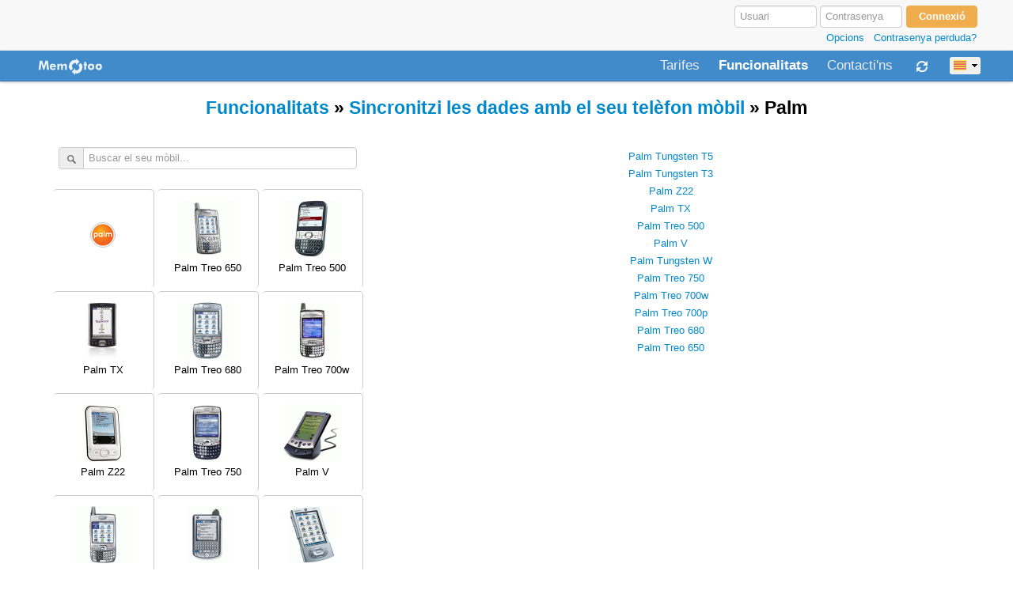

--- FILE ---
content_type: text/html; charset=utf-8
request_url: https://www.memotoo.com/ct/phone-palm-syncml.php
body_size: 5727
content:
<!DOCTYPE html>
<html lang="ca">
<head>
<title>Sincronitzi el seu telèfon Palm amb Memotoo</title>
<link rel="alternate" hreflang="x-default" href="https://www.memotoo.com/phone-palm-syncml.php" />
<link rel="alternate" hreflang="pt-br" href="https://www.memotoo.com/br/phone-palm-syncml.php" />
<link rel="alternate" hreflang="en-ca" href="https://www.memotoo.com/ca/phone-palm-syncml.php" />
<link rel="alternate" hreflang="cs" href="https://www.memotoo.com/cs/phone-palm-syncml.php" />
<link rel="alternate" hreflang="ca" href="https://www.memotoo.com/ct/phone-palm-syncml.php" />
<link rel="alternate" hreflang="de" href="https://www.memotoo.com/de/phone-palm-syncml.php" />
<link rel="alternate" hreflang="da" href="https://www.memotoo.com/dk/phone-palm-syncml.php" />
<link rel="alternate" hreflang="en" href="https://www.memotoo.com/en/phone-palm-syncml.php" />
<link rel="alternate" hreflang="es" href="https://www.memotoo.com/es/phone-palm-syncml.php" />
<link rel="alternate" hreflang="fr" href="https://www.memotoo.com/fr/phone-palm-syncml.php" />
<link rel="alternate" hreflang="en-gb" href="https://www.memotoo.com/gb/phone-palm-syncml.php" />
<link rel="alternate" hreflang="it" href="https://www.memotoo.com/it/phone-palm-syncml.php" />
<link rel="alternate" hreflang="ja" href="https://www.memotoo.com/ja/phone-palm-syncml.php" />
<link rel="alternate" hreflang="nl" href="https://www.memotoo.com/nl/phone-palm-syncml.php" />
<link rel="alternate" hreflang="no" href="https://www.memotoo.com/no/phone-palm-syncml.php" />
<link rel="alternate" hreflang="pt" href="https://www.memotoo.com/pt/phone-palm-syncml.php" />
<link rel="alternate" hreflang="ru" href="https://www.memotoo.com/ru/phone-palm-syncml.php" />
<link rel="alternate" hreflang="sv" href="https://www.memotoo.com/se/phone-palm-syncml.php" />
<link rel="alternate" hreflang="sl" href="https://www.memotoo.com/sl/phone-palm-syncml.php" />
<link rel="alternate" hreflang="bg" href="https://www.memotoo.com/bg/phone-palm-syncml.php" />
<link rel="alternate" hreflang="el" href="https://www.memotoo.com/el/phone-palm-syncml.php" />
<link rel="alternate" hreflang="fi" href="https://www.memotoo.com/fi/phone-palm-syncml.php" />
<link rel="alternate" hreflang="hi" href="https://www.memotoo.com/hi/phone-palm-syncml.php" />
<link rel="alternate" hreflang="hu" href="https://www.memotoo.com/hu/phone-palm-syncml.php" />
<link rel="alternate" hreflang="la" href="https://www.memotoo.com/la/phone-palm-syncml.php" />
<link rel="alternate" hreflang="ms" href="https://www.memotoo.com/ms/phone-palm-syncml.php" />
<link rel="alternate" hreflang="pl" href="https://www.memotoo.com/pl/phone-palm-syncml.php" />
<link rel="alternate" hreflang="ro" href="https://www.memotoo.com/ro/phone-palm-syncml.php" />
<link rel="alternate" hreflang="sk" href="https://www.memotoo.com/sk/phone-palm-syncml.php" />
<link rel="alternate" hreflang="tr" href="https://www.memotoo.com/tr/phone-palm-syncml.php" />
<link rel="alternate" hreflang="zh-Hant" href="https://www.memotoo.com/tw/phone-palm-syncml.php" />
<link rel="alternate" hreflang="uk" href="https://www.memotoo.com/uk/phone-palm-syncml.php" />
<meta http-equiv="Content-Type" content="text/html; charset=utf-8" />
<meta name="viewport" content="width=1000" />
<meta name="description" content="Sincronitzi el seu telèfon Palm amb Memotoo - Faci còpia de seguretat y sincronitzi les seves dades personals (contactes, agenda, documents...) amb els seus tel..." />
<meta property="fb:admins" content="1169481328" />
<meta property="fb:app_id" content="140882485938775" />
<meta property="og:site_name" content="Memotoo" />
<meta property="og:title" content="Sincronitzi el seu telèfon Palm amb Memotoo" />
<meta property="og:url" content="https://www.memotoo.com/phone-palm-syncml.php" />
<meta property="og:image" content="https://www.memotoo.com/img/memotoo3_128x128.png" />
<meta property="og:type" content="website" />
<link rel="publisher" href="https://plus.google.com/115696898932463620498" />
<link rel="shortcut icon" type="image/x-icon" href="/img/favicon.png" />
<link rel="stylesheet" type="text/css" href="/styleindexcss-0-0-e5e5ff-20160321155400.css" />
<script type="text/javascript" src="/scriptindexjs-ct-0-e5e5ff-20160321155400.js"></script>
<script type="text/javascript" src="/addthis.js#pubid=memotoo"></script>
<script type="text/javascript">
  addthis.layers({
    'theme' : 'transparent',
    'share' : {
      'position' : 'right',
      'numPreferredServices' : 5
    }   
  });
</script>
</head>
<body>
<div align="center">
<div style="background-color:#f8f8f8">
<div style="width:1200px;padding:6px 0px 6px 0px">
	<div align="right">
		<form id="formAuth" class="td7" action="/" method="post" onsubmit="if (document.getElementById('formAuth').login.value=='' || document.getElementById('formAuth').login.value=='Usuari') { document.getElementById('formAuth').login.focus();return false; } if (document.getElementById('formAuth').ssl.checked) this.action = 'https://www.memotoo.com/'; else this.action = 'http://www.memotoo.com/index.php';submitAuth('formAuth','password')">
		<div style="white-space:nowrap;width:320px;padding:0px 4px 0px 0px">
			<input type="hidden" name="action1" value="login" />
			<input type="hidden" name="rub" value="infoSyncML" />
			<input type="hidden" name="password" value="" />
			<input type="text" name="login" value="" placeholder="Usuari" style="width:90px" tabindex="1" />
			<input type="password" name="password_tmp" value="" placeholder="Contrasenya" maxlength="32" style="width:90px" tabindex="2" />
			<input type="submit" name="go" value="Connexió" class="btn btn-warning" tabindex="3" style="min-width:90px;font-weight:bold" />
			<div class="texteDiscret" style="margin:2px 2px 0px 0px" align="right"><a href="javascript:showHideId('divAuthOptions')" rel="nofollow">Opcions</a>&nbsp;&nbsp;&nbsp;<a href="/ct/index.php?action=showForgotYourPasswordForm" onclick="showForgotYourPassword();return false;" rel="nofollow">Contrasenya perduda?</a></div>
			<div id="divAuthOptions" style="border-radius:8px;-khtml-border-radius:8px;padding:8px;display:none;border:2px solid #cccccc;background-color:#ffffff;margin-bottom:4px;text-align:left">
				<div class="form-inline"><label>Anar a:</label> <select name="redirigepage" id="redirigepage" tabindex="4">
				<option value=""></option>
				<option value="my-email-accounts.php">Els meus comptes de correu electrònic</option>
				<option value="my-addressbook-and-contacts.php">La meva llibreta d'adreces</option>
				<option value="my-calendar.php">La meva agenda</option>
				<option value="my-tasks-and-todo.php">Les meves tasques</option>
				<option value="my-notes.php">Les meves notes</option>
				<option value="my-bookmarks.php">Els meus favorits</option>
				<option value="my-email-address.php" >Les meves adreces d'E-mail</option>
				<option value="my-phonebook.php">La meva llibreta de telèfons</option>
				<option value="my-sms.php">Els meus SMS</option>
				<option value="my-files.php">Els meus documents</option>
				<option value="">--</option>
				<option value="my-account.php">El meu compte</option>
				<option value="configuration.php">Configuració i preferències</option>
				<option value="search.php">Busca a les meves dades</option>
				<option value="frames.php">Barre d'eines Memotoo</option>
				</select>
				</div>
				<div style="white-space:nowrap"><label class="checkbox inline"><input type="checkbox" name="ssl" value="1" checked="checked" />Connexió segura SSL<img src="/img/secure.png" width="14" height="16" alt="secure" title="La confidencialitat i la seguretat de la seva informació estan GARANTIDES" style="padding:0px 4px 0px 4px" /></label></div>
				<div style="white-space:nowrap"><label class="checkbox inline"><input type="checkbox" name="souvenir" value="1" />Recordar-me en aquest ordinador</label></div>
			</div>
		</div>
		</form>
	</div>
</div>
</div>
<div style="background-color:#ffffff">
<div style="text-align:left">
	<div class="navbar" style="margin:0px 0px 6px 0px">
		<div class="navbar-inner" style="border-bottom-left-radius:0px;-khtml-border-bottom-left-radius:0px;border-bottom-right-radius:0px;-khtml-border-bottom-right-radius:0px;border-top-left-radius:0px;-khtml-border-top-left-radius:0px;border-top-right-radius:0px;-khtml-border-top-right-radius:0px;margin:0px;border:0px">
			<div class="container" style="width:1200px">
				<div class="dropdown" style="float:left;padding:7px 16px 2px 6px">
					<a class="dropdown-toggle" data-toggle="dropdown" href="https://www.memotoo.com/ct/" onclick="location.href='/ct/';"><img src="/img/memotoo1_85x24_2.png" width="85" height="24" style="border:0px;margin:0px 0px 2px 0px" alt="Memotoo" title="Memotoo" class="opacity90" /></a>
					<ul class="dropdown-menu">
						<li><a href="/ct/">&larr; Tornar a Inici</a></li>
						<li class="divider"></li>
						<li><a href="https://www.memotoo.com/ct/index.php?rub=inscription">Crear <span style="">el meu</span> compte Memotoo</a></li>
						<li><a href="/ct/index.php?rub=infoInscription" onclick="winopen('/ct/infoInscription.php','simpleHeader=1&amp;simpleFooter=1','920','600',1);return false;">Versió GRATUÏTA / Versió PREMIUM / Versió BUSINESS</a></li>
						<li><a href="/ct/index.php?rub=conditions" onclick="winopen('/ct/index.php','rub=conditions&amp;simpleHeader=1&amp;simpleFooter=1','920','520',1);return false;">Condicions d'ús</a></li>
						<li><a href="/ct/index.php?rub=privacy" onclick="winopen('/ct/index.php','rub=privacy&amp;simpleHeader=1&amp;simpleFooter=1','920','520',1);return false;">Política de confidencialitat</a></li>
						<li class="divider"></li>
						<li><a href="/ct/online-help.php">Ajuda en línia</a></li>
						<li><a href="http://wiki.memotoo.com/wiki/Memotoo_Wiki" onclick="location.href='/ct/index.php?rub=wiki';return false;">Wiki</a></li>
						<li><a href="/forum/" onclick="location.href='/ct/index.php?rub=forum';return false;">Fòrum</a></li>
						<li><a href="https://blog.memotoo.com/ct/">Blog: Darreres noticies</a></li>
						<li><a href="/ct/partners.php">Afiliació: Esdevingui un soci de Memotoo</a></li>
						<li><a href="/ct/features.php">Funcionalitats: Possibilitats i avantatges de Memotoo</a></li>
						<li class="divider"></li>
						<li><a href="/ct/index.php?rub=contact">Contacti'ns / Sobre nosaltres</a></li>
					</ul>
				</div>
				<div class="nav-collapse">
					<ul class="nav pull-right">
						<li><a href="/ct/index.php?rub=infoInscription" onclick="winopen('/ct/infoInscription.php','simpleHeader=1&simpleFooter=1#price','920','600',1);return false;" class="navbar-link" style="margin:10px 24px 5px 0px;padding:0px">Tarifes</a></li>
						<li class="active"><a href="/ct/features.php" class="navbar-link" style="margin:10px 24px 5px 0px;padding:0px">Funcionalitats</a></li>
						<li><a href="/ct/index.php?rub=contact" class="navbar-link" style="margin:10px 24px 5px 0px;padding:0px">Contacti'ns</a></li>
						<li class="dropdown">
							<a href="/ct/how-to-sync-your-data-with-syncml.php" class="dropdown-toggle" data-toggle="dropdown" style="padding:7px 7px 3px 0px"><img src="/img/w144_ffffffp1.png" width="16" height="16" alt="Sincronitzar" title="Sincronitzar" style="margin:5px 5px 5px 5px" /></a>
							<ul class="dropdown-menu">
								<li><a href="/ct/how-to-sync-your-data-with-social-website-and-soft.php">Sincronitzar Gmail, Google Calendar, Facebook, Outlook, ...</a></li>
								<li><a href="/ct/how-to-sync-your-data-with-syncml.php"><strong>Sincronitzar el meu telèfon, la meva tauleta...</strong></a></li>
								<li><a href="/ct/changeMobile.php" target="_blank">Nou mòbil? Transfereixi totes les seves dades al nou!</a></li>
								<li class="divider"></li>
								<li><a href="/ct/my-account-sync-history.php">Historial de sincronització</a></li>
								<li class="divider"></li>
								<li><a href="/ct/my-addressbook-and-contacts-how-to-sync.php">Sincronitzar la meva llibreta d'adreces</a></li>
								<li><a href="/ct/my-calendar-how-to-sync.php">Sincronitzar la meva agenda</a></li>
								<li><a href="/ct/my-tasks-and-todo-how-to-sync.php">Sincronitzar les meves tasques</a></li>
								<li><a href="/ct/my-notes-how-to-sync.php">Sincronitzar les meves notes</a></li>
								<li><a href="/ct/my-bookmarks-how-to-sync.php">Sincronitzar les meves adreces d'interès</a></li>
								<li><a href="/ct/my-files-how-to-sync.php">Sincronitzar els meus documents</a></li>
								<li><a href="/ct/my-sms-how-to-sync.php">Sincronitzar els meus SMS</a></li>
							</ul>
						</li>
						<li style="margin:3px 0px 0px 14px"><span id="chooseLang"><a href="/index.php?showAllLang=1" class="btn btn-mini" style="padding:1px 0px 1px 0px;white-space:nowrap" onclick="showChooseLang('L3Bob25lLXBhbG0tc3luY21sLnBocA==','1875d6','ffffff');return false" title="Llengua"><img src="/img/flag/251p1.png" width="16" height="16" alt="Catalan" title="Catalan" style="padding:0px 4px 0px 4px" class="opacity70" /><img src="/img/19.png" width="13" height="9" alt="select" title="" /></a></span></li>
					</ul>
				</div>
			</div>
		</div>
	</div>
</div>
<form id="infopage" action="/" method="post" rel="nofollow">
<div style="display:none">
<input type="text" name="page" value="/ct/phone-palm-syncml.php" />
<input type="text" name="rub" value="infoSyncML" />
<input type="text" name="dir" value="" />
<input type="text" name="id" value="" />
<input type="text" name="selection" value="" />
<input type="text" name="show" value="" />
<input type="text" name="tag" value="" />
<input type="text" name="sort" value="" />
<input type="text" name="by" value="" />
<input type="text" name="search" value="" />
<input type="text" name="lettre" value="" />
</div>
</form>
<div id="ajaxPreview"></div>
<div id="ajaxPreviewID"></div>
<div class="modal hide fade" id="memotooModalHtml"></div>
<div style="width:1200px">
<table width="99%" height="50" border="0" cellspacing="0" cellpadding="2">
<tr>
<td align="center"><h1><a href="/ct/features.php">Funcionalitats</a> » <a href="/ct/how-to-sync-your-data-with-syncml.php">Sincronitzi les dades amb el seu telèfon mòbil</a> » Palm</h1></td>
</tr>
</table>
<script type="text/javascript">
function loadSearchAjaxSelectMobile1(value,event,elemDiv,elemSearch,elemDest)
{
	loadSearchAjaxSelect(value,event,elemDiv,"/ajaxSelectMobile.php?functionJavascriptMobile=showPreviewMobile1&functionJavascriptSync=showPreviewSync1&closePreview=1",elemSearch,elemDest,3,1);
}
function showPreviewMobile1(id)
{
	ajaxHttpRequest("syncSettings1","/previewMobile.php","id="+URLEncode(id)+"&showDefaultButton=1&isPreview=0&canBeClose=0",1,"");
}
function showPreviewSync1(id,button)
{
	if (typeof(button)=='undefined' || button=='undefined')
		buttonSelected = "";
	else
		buttonSelected = button;
	ajaxHttpRequest("syncSettings1","/previewMobile.php","type=sync&id=sync-"+URLEncode(id)+"&showDefaultButton=1&isPreview=0&canBeClose=0&buttonSelected="+buttonSelected,1,"");
}
function loadSearchAjaxSelectMobile2(value,event,elemDiv,elemSearch,elemDest)
{
	loadSearchAjaxSelectMobile1(value,event,elemDiv,elemSearch,elemDest);
}
function loadSearchAjaxSelectMobile3(value,event,elemDiv,elemSearch,elemDest)
{
	loadSearchAjaxSelect(value,event,elemDiv,"/ajaxSelectMobile.php?functionJavascriptMobile=showPreviewMobile1&functionJavascriptSync=showPreviewSync3&closePreview=1",elemSearch,elemDest,3,1);
}
function showPreviewMobile3(id)
{
	ajaxHttpRequest("syncSettings2","/previewMobile.php","id="+URLEncode(id)+"&showDefaultButton=1&isPreview=0&canBeClose=0",1,"");
}
function showPreviewSync3(id,buttonSelected)
{
	if (typeof(button)=='undefined' || button=='undefined')
		buttonSelected = "";
	else
		buttonSelected = button;
	ajaxHttpRequest("syncSettings2","/previewMobile.php","type=sync&id=sync-"+URLEncode(id)+"&showDefaultButton=1&isPreview=0&canBeClose=0&buttonSelected="+buttonSelected,1,"");
}
</script>
<table width="98%" border="0" cellspacing="0" cellpadding="2" align="center" style="padding:8px">
<tr>
<td width="400" class="td3" align="center" valign="top" nowrap="nowrap">
<div style="margin:12px"><form id="formSearchAjaxMobile1" action="/" method="post" onsubmit="return false" rel="nofollow">
<table border="0" cellspacing="0" cellpadding="0" align="center">
<tr>
<td class="input-prepend" nowrap="nowrap"><div class="control-group"><div id="searchAjaxMobile1" class="input-prepend"><span class="add-on"><img src="/img/w146p1.png" width="16" height="16" alt="Buscar" title="Buscar" onclick="document.getElementById('formSearchAjaxMobile1').searchMobile1.focus()" style="padding:2px" /></span><input type="text" name="searchMobile1" id="searchAjaxMobileInput1" style=";width:332px" value="" placeholder="Buscar el seu mòbil..." onkeyup="loadSearchAjaxSelectMobile1(this.value,event,'resultAjaxMobileDiv1','searchAjaxMobileInput1','multipleTo')" autocomplete="off" /></div></div></td>
</tr>
<tr>
<td class="td3"><div id="resultAjaxMobileDiv1" class="resultAjaxMobileDiv" style="width:370px"></div></td>
</tr>
</table>
</form></div><table width="400" border="0" cellpadding="0" cellspacing="4">
<tr>
<td class="choose3" width="33%" onmouseover="setBg(this,'f6f6f6','')" onmouseout="setBg(this,'ffffff','')" onclick="showPreviewSync1('31')"><a href="https://www.memotoo.com/ct/how-to-sync-your-phone.php" onclick="return false;" class="a3" style="color:#000000"><img src="/img/syncML/palm.gif" alt="Sincronitzar " title="Sincronitzar " /><div class="h2_small"></div></a></td>
<td class="choose3" width="33%" onmouseover="setBg(this,'f6f6f6','')" onmouseout="setBg(this,'ffffff','')" onclick="showPreviewMobile1('298')"><a href="https://www.memotoo.com/ct/how-to-sync-your-phone-Palm-Treo-650-with-syncml.php?syncDevice=298" onclick="return false;" class="a3" style="color:#000000"><img src="/img/syncML/phone/palm_treo_650.gif" alt="Sincronitzar Palm Treo 650" title="Sincronitzar Palm Treo 650" /><div class="h2_small">Palm Treo 650</div></a></td>
<td class="choose3" width="33%" onmouseover="setBg(this,'f6f6f6','')" onmouseout="setBg(this,'ffffff','')" onclick="showPreviewMobile1('350')"><a href="https://www.memotoo.com/ct/how-to-sync-your-phone-Palm-Treo-500-with-syncml.php?syncDevice=350" onclick="return false;" class="a3" style="color:#000000"><img src="/img/syncML/phone/palm_treo_500.gif" alt="Sincronitzar Palm Treo 500" title="Sincronitzar Palm Treo 500" /><div class="h2_small">Palm Treo 500</div></a></td>
</tr>
<tr>
<td class="choose3" width="33%" onmouseover="setBg(this,'f6f6f6','')" onmouseout="setBg(this,'ffffff','')" onclick="showPreviewMobile1('416')"><a href="https://www.memotoo.com/ct/how-to-sync-your-phone-Palm-TX-with-syncml.php?syncDevice=416" onclick="return false;" class="a3" style="color:#000000"><img src="/img/syncML/phone/palm_tx.gif" alt="Sincronitzar Palm TX" title="Sincronitzar Palm TX" /><div class="h2_small">Palm TX</div></a></td>
<td class="choose3" width="33%" onmouseover="setBg(this,'f6f6f6','')" onmouseout="setBg(this,'ffffff','')" onclick="showPreviewMobile1('299')"><a href="https://www.memotoo.com/ct/how-to-sync-your-phone-Palm-Treo-680-with-syncml.php?syncDevice=299" onclick="return false;" class="a3" style="color:#000000"><img src="/img/syncML/phone/palm_treo_680.gif" alt="Sincronitzar Palm Treo 680" title="Sincronitzar Palm Treo 680" /><div class="h2_small">Palm Treo 680</div></a></td>
<td class="choose3" width="33%" onmouseover="setBg(this,'f6f6f6','')" onmouseout="setBg(this,'ffffff','')" onclick="showPreviewMobile1('301')"><a href="https://www.memotoo.com/ct/how-to-sync-your-phone-Palm-Treo-700w-with-syncml.php?syncDevice=301" onclick="return false;" class="a3" style="color:#000000"><img src="/img/syncML/phone/palm_treo_700w.gif" alt="Sincronitzar Palm Treo 700w" title="Sincronitzar Palm Treo 700w" /><div class="h2_small">Palm Treo 700w</div></a></td>
</tr>
<tr>
<td class="choose3" width="33%" onmouseover="setBg(this,'f6f6f6','')" onmouseout="setBg(this,'ffffff','')" onclick="showPreviewMobile1('417')"><a href="https://www.memotoo.com/ct/how-to-sync-your-phone-Palm-Z22-with-syncml.php?syncDevice=417" onclick="return false;" class="a3" style="color:#000000"><img src="/img/syncML/phone/palm_z22.gif" alt="Sincronitzar Palm Z22" title="Sincronitzar Palm Z22" /><div class="h2_small">Palm Z22</div></a></td>
<td class="choose3" width="33%" onmouseover="setBg(this,'f6f6f6','')" onmouseout="setBg(this,'ffffff','')" onclick="showPreviewMobile1('302')"><a href="https://www.memotoo.com/ct/how-to-sync-your-phone-Palm-Treo-750-with-syncml.php?syncDevice=302" onclick="return false;" class="a3" style="color:#000000"><img src="/img/syncML/wurlf/palm_treo750_ver1.gif" alt="Sincronitzar Palm Treo 750" title="Sincronitzar Palm Treo 750" /><div class="h2_small">Palm Treo 750</div></a></td>
<td class="choose3" width="33%" onmouseover="setBg(this,'f6f6f6','')" onmouseout="setBg(this,'ffffff','')" onclick="showPreviewMobile1('304')"><a href="https://www.memotoo.com/ct/how-to-sync-your-phone-Palm-V-with-syncml.php?syncDevice=304" onclick="return false;" class="a3" style="color:#000000"><img src="/img/syncML/phone/palm_v.gif" alt="Sincronitzar Palm V" title="Sincronitzar Palm V" /><div class="h2_small">Palm V</div></a></td>
</tr>
<tr>
<td class="choose3" width="33%" onmouseover="setBg(this,'f6f6f6','')" onmouseout="setBg(this,'ffffff','')" onclick="showPreviewMobile1('300')"><a href="https://www.memotoo.com/ct/how-to-sync-your-phone-Palm-Treo-700p-with-syncml.php?syncDevice=300" onclick="return false;" class="a3" style="color:#000000"><img src="/img/syncML/phone/palm_treo_700p.gif" alt="Sincronitzar Palm Treo 700p" title="Sincronitzar Palm Treo 700p" /><div class="h2_small">Palm Treo 700p</div></a></td>
<td class="choose3" width="33%" onmouseover="setBg(this,'f6f6f6','')" onmouseout="setBg(this,'ffffff','')" onclick="showPreviewMobile1('303')"><a href="https://www.memotoo.com/ct/how-to-sync-your-phone-Palm-Tungsten-W-with-syncml.php?syncDevice=303" onclick="return false;" class="a3" style="color:#000000"><img src="/img/syncML/phone/palm_tungsten_w.gif" alt="Sincronitzar Palm Tungsten W" title="Sincronitzar Palm Tungsten W" /><div class="h2_small">Palm Tungsten W</div></a></td>
<td class="choose3" width="33%" onmouseover="setBg(this,'f6f6f6','')" onmouseout="setBg(this,'ffffff','')" onclick="showPreviewMobile1('676')"><a href="https://www.memotoo.com/ct/how-to-sync-your-phone-Palm-Tungsten-T3-with-syncml.php?syncDevice=676" onclick="return false;" class="a3" style="color:#000000"><img src="/img/syncML/phone/palm_tungsten_t3.gif" alt="Sincronitzar Palm Tungsten T3" title="Sincronitzar Palm Tungsten T3" /><div class="h2_small">Palm Tungsten T3</div></a></td>
</tr>
<tr>
<td class="choose3" width="33%" onmouseover="setBg(this,'f6f6f6','')" onmouseout="setBg(this,'ffffff','')" onclick="showPreviewMobile1('677')"><a href="https://www.memotoo.com/ct/how-to-sync-your-phone-Palm-Tungsten-T5-with-syncml.php?syncDevice=677" onclick="return false;" class="a3" style="color:#000000"><img src="/img/syncML/phone/palm_tungsten_t5.gif" alt="Sincronitzar Palm Tungsten T5" title="Sincronitzar Palm Tungsten T5" /><div class="h2_small">Palm Tungsten T5</div></a></td>
<td class="texteTitre2" align="center">...</td>
</tr>
</table>
</td>
<td class="td3" valign="top" align="center"><div id="syncSettings1" class="td3" style="margin:14px 0px 0px 10px">
<div id="pageMobile1"><div style="margin:2px"><a href="https://www.memotoo.com/ct/how-to-sync-your-phone-Palm-Tungsten-T5-with-syncml.php?syncDevice=677" onclick="showPreviewMobile1('677');return false;">Palm Tungsten T5</a></div><div style="margin:2px"><a href="https://www.memotoo.com/ct/how-to-sync-your-phone-Palm-Tungsten-T3-with-syncml.php?syncDevice=676" onclick="showPreviewMobile1('676');return false;">Palm Tungsten T3</a></div><div style="margin:2px"><a href="https://www.memotoo.com/ct/how-to-sync-your-phone-Palm-Z22-with-syncml.php?syncDevice=417" onclick="showPreviewMobile1('417');return false;">Palm Z22</a></div><div style="margin:2px"><a href="https://www.memotoo.com/ct/how-to-sync-your-phone-Palm-TX-with-syncml.php?syncDevice=416" onclick="showPreviewMobile1('416');return false;">Palm TX</a></div><div style="margin:2px"><a href="https://www.memotoo.com/ct/how-to-sync-your-phone-Palm-Treo-500-with-syncml.php?syncDevice=350" onclick="showPreviewMobile1('350');return false;">Palm Treo 500</a></div><div style="margin:2px"><a href="https://www.memotoo.com/ct/how-to-sync-your-phone-Palm-V-with-syncml.php?syncDevice=304" onclick="showPreviewMobile1('304');return false;">Palm V</a></div><div style="margin:2px"><a href="https://www.memotoo.com/ct/how-to-sync-your-phone-Palm-Tungsten-W-with-syncml.php?syncDevice=303" onclick="showPreviewMobile1('303');return false;">Palm Tungsten W</a></div><div style="margin:2px"><a href="https://www.memotoo.com/ct/how-to-sync-your-phone-Palm-Treo-750-with-syncml.php?syncDevice=302" onclick="showPreviewMobile1('302');return false;">Palm Treo 750</a></div><div style="margin:2px"><a href="https://www.memotoo.com/ct/how-to-sync-your-phone-Palm-Treo-700w-with-syncml.php?syncDevice=301" onclick="showPreviewMobile1('301');return false;">Palm Treo 700w</a></div><div style="margin:2px"><a href="https://www.memotoo.com/ct/how-to-sync-your-phone-Palm-Treo-700p-with-syncml.php?syncDevice=300" onclick="showPreviewMobile1('300');return false;">Palm Treo 700p</a></div><div style="margin:2px"><a href="https://www.memotoo.com/ct/how-to-sync-your-phone-Palm-Treo-680-with-syncml.php?syncDevice=299" onclick="showPreviewMobile1('299');return false;">Palm Treo 680</a></div><div style="margin:2px"><a href="https://www.memotoo.com/ct/how-to-sync-your-phone-Palm-Treo-650-with-syncml.php?syncDevice=298" onclick="showPreviewMobile1('298');return false;">Palm Treo 650</a></div></div></div>
</td>
</tr>
<tr>
<tr>
<td colspan="2" class="td3" style="padding-top:30px" align="center"><div class="texteDiscret">Memotoo compatible amb:
<br /><a href="/ct/phone-acer-syncml.php">Acer</a> - <a href="/ct/phone-alcatel-syncml.php">Alcatel</a> - <a href="/ct/phone-apple-syncml.php">Apple</a> - <a href="/ct/phone-archos-syncml.php">Archos</a> - <a href="/ct/phone-asus-syncml.php">Asus</a> - <a href="/ct/phone-audiovox-syncml.php">Audiovox</a> - <a href="/ct/phone-benq-syncml.php">BenQ</a> - <a href="/ct/phone-blackberry-syncml.php">BlackBerry</a> - <a href="/ct/phone-dell-syncml.php">Dell</a> - <a href="/ct/phone-dopod-syncml.php">Dopod</a> - <a href="/ct/phone-hp-syncml.php">HP</a> - <a href="/ct/phone-htc-syncml.php">HTC</a> - <a href="/ct/phone-huawei-syncml.php">Huawei</a> - <a href="/ct/phone-jolla-syncml.php">Jolla</a> - <a href="/ct/phone-lg-syncml.php">LG</a> - <a href="/ct/phone-lenovo-syncml.php">Lenovo</a> - <a href="/ct/phone-motorola-syncml.php">Motorola</a> - <a href="/ct/phone-nec-syncml.php">NEC</a> - <a href="/ct/phone-nokia-syncml.php">Nokia</a> - <strong>Palm</strong> - <br /><a href="/ct/phone-panasonic-syncml.php">Panasonic</a> - <a href="/ct/phone-sagem-syncml.php">Sagem</a> - <a href="/ct/phone-samsung-syncml.php">Samsung</a> - <a href="/ct/phone-sendo-syncml.php">Sendo</a> - <a href="/ct/phone-siemens-syncml.php">Siemens</a> - <a href="/ct/phone-snom-syncml.php">Snom</a> - <a href="/ct/phone-sonyericsson-syncml.php">SonyEricsson</a> - <a href="/ct/phone-t-mobile-syncml.php">T-Mobile</a> - <a href="/ct/phone-toshiba-syncml.php">Toshiba</a> - <a href="/ct/phone-vertu-syncml.php">Vertu</a> - <a href="/ct/phone-viewsonic-syncml.php">ViewSonic</a> - <a href="/ct/phone-vodafone-syncml.php">Vodafone</a> - <a href="/ct/phone-wiko-syncml.php">Wiko</a> - <a href="/ct/phone-windows-syncml.php">Windows</a> - <a href="/ct/phone-zte-syncml.php">ZTE</a> - <a href="/ct/phone-i-mate-syncml.php">I-mate</a> - <a href="/ct/phone-windowsmobile-syncml.php">Windows Mobile</a> - ...
</div></td>
</tr>
</table>
<div style="margin:20px 0px 20px 0px">
	<span style="margin:0px 6px 0px 6px"><a href="https://www.memotoo.com/ct/index.php?rub=inscription" class="btn btn-warning btn-large" style="color:#ffffff;font-size:18px;font-weight:bold;width:250px;white-space:nowrap">Crear el meu compte</a></span>
	<span style="margin:0px 6px 0px 6px"><a href="https://www.memotoo.com/ct/my-addressbook-and-contacts.php?l=demo" class="btn btn-inverse btn-large" style="color:#ffffff;font-size:18px;font-weight:bold;width:250px;white-space:nowrap" target="_blank">Provi la nostra demo</a></span>
</div>
<br />
</div>
</div>
</div>
<div style="text-align:center;padding:14px 0px 12px 0px" class="texteDiscret">&copy; 2001-2026 <a href="https://www.memotoo.com/ct/" target="_blank">Memotoo</a> - <a href="https://www.memotoo.com/ct/index.php?rub=conditions">Condicions d'ús</a> - <a href="https://www.memotoo.com/ct/index.php?rub=privacy">Política de confidencialitat</a></div>
<script type="text/javascript">
function showForgotYourPassword()
{
	winopen('/index.php','action=showForgotYourPassword','500','180',1);
}if (self!=top) { top.location.href = self.location.href; }

</script>
</body>
</html>

--- FILE ---
content_type: text/javascript; charset=utf-8
request_url: https://www.memotoo.com/scriptindexjs-ct-0-e5e5ff-20160321155400.js
body_size: 60787
content:
/*! jQuery v1.8.3 jquery.com | jquery.org/license */
(function(e,t){function _(e){var t=M[e]={};return v.each(e.split(y),function(e,n){t[n]=!0}),t}function H(e,n,r){if(r===t&&e.nodeType===1){var i="data-"+n.replace(P,"-$1").toLowerCase();r=e.getAttribute(i);if(typeof r=="string"){try{r=r==="true"?!0:r==="false"?!1:r==="null"?null:+r+""===r?+r:D.test(r)?v.parseJSON(r):r}catch(s){}v.data(e,n,r)}else r=t}return r}function B(e){var t;for(t in e){if(t==="data"&&v.isEmptyObject(e[t]))continue;if(t!=="toJSON")return!1}return!0}function et(){return!1}function tt(){return!0}function ut(e){return!e||!e.parentNode||e.parentNode.nodeType===11}function at(e,t){do e=e[t];while(e&&e.nodeType!==1);return e}function ft(e,t,n){t=t||0;if(v.isFunction(t))return v.grep(e,function(e,r){var i=!!t.call(e,r,e);return i===n});if(t.nodeType)return v.grep(e,function(e,r){return e===t===n});if(typeof t=="string"){var r=v.grep(e,function(e){return e.nodeType===1});if(it.test(t))return v.filter(t,r,!n);t=v.filter(t,r)}return v.grep(e,function(e,r){return v.inArray(e,t)>=0===n})}function lt(e){var t=ct.split("|"),n=e.createDocumentFragment();if(n.createElement)while(t.length)n.createElement(t.pop());return n}function Lt(e,t){return e.getElementsByTagName(t)[0]||e.appendChild(e.ownerDocument.createElement(t))}function At(e,t){if(t.nodeType!==1||!v.hasData(e))return;var n,r,i,s=v._data(e),o=v._data(t,s),u=s.events;if(u){delete o.handle,o.events={};for(n in u)for(r=0,i=u[n].length;r<i;r++)v.event.add(t,n,u[n][r])}o.data&&(o.data=v.extend({},o.data))}function Ot(e,t){var n;if(t.nodeType!==1)return;t.clearAttributes&&t.clearAttributes(),t.mergeAttributes&&t.mergeAttributes(e),n=t.nodeName.toLowerCase(),n==="object"?(t.parentNode&&(t.outerHTML=e.outerHTML),v.support.html5Clone&&e.innerHTML&&!v.trim(t.innerHTML)&&(t.innerHTML=e.innerHTML)):n==="input"&&Et.test(e.type)?(t.defaultChecked=t.checked=e.checked,t.value!==e.value&&(t.value=e.value)):n==="option"?t.selected=e.defaultSelected:n==="input"||n==="textarea"?t.defaultValue=e.defaultValue:n==="script"&&t.text!==e.text&&(t.text=e.text),t.removeAttribute(v.expando)}function Mt(e){return typeof e.getElementsByTagName!="undefined"?e.getElementsByTagName("*"):typeof e.querySelectorAll!="undefined"?e.querySelectorAll("*"):[]}function _t(e){Et.test(e.type)&&(e.defaultChecked=e.checked)}function Qt(e,t){if(t in e)return t;var n=t.charAt(0).toUpperCase()+t.slice(1),r=t,i=Jt.length;while(i--){t=Jt[i]+n;if(t in e)return t}return r}function Gt(e,t){return e=t||e,v.css(e,"display")==="none"||!v.contains(e.ownerDocument,e)}function Yt(e,t){var n,r,i=[],s=0,o=e.length;for(;s<o;s++){n=e[s];if(!n.style)continue;i[s]=v._data(n,"olddisplay"),t?(!i[s]&&n.style.display==="none"&&(n.style.display=""),n.style.display===""&&Gt(n)&&(i[s]=v._data(n,"olddisplay",nn(n.nodeName)))):(r=Dt(n,"display"),!i[s]&&r!=="none"&&v._data(n,"olddisplay",r))}for(s=0;s<o;s++){n=e[s];if(!n.style)continue;if(!t||n.style.display==="none"||n.style.display==="")n.style.display=t?i[s]||"":"none"}return e}function Zt(e,t,n){var r=Rt.exec(t);return r?Math.max(0,r[1]-(n||0))+(r[2]||"px"):t}function en(e,t,n,r){var i=n===(r?"border":"content")?4:t==="width"?1:0,s=0;for(;i<4;i+=2)n==="margin"&&(s+=v.css(e,n+$t[i],!0)),r?(n==="content"&&(s-=parseFloat(Dt(e,"padding"+$t[i]))||0),n!=="margin"&&(s-=parseFloat(Dt(e,"border"+$t[i]+"Width"))||0)):(s+=parseFloat(Dt(e,"padding"+$t[i]))||0,n!=="padding"&&(s+=parseFloat(Dt(e,"border"+$t[i]+"Width"))||0));return s}function tn(e,t,n){var r=t==="width"?e.offsetWidth:e.offsetHeight,i=!0,s=v.support.boxSizing&&v.css(e,"boxSizing")==="border-box";if(r<=0||r==null){r=Dt(e,t);if(r<0||r==null)r=e.style[t];if(Ut.test(r))return r;i=s&&(v.support.boxSizingReliable||r===e.style[t]),r=parseFloat(r)||0}return r+en(e,t,n||(s?"border":"content"),i)+"px"}function nn(e){if(Wt[e])return Wt[e];var t=v("<"+e+">").appendTo(i.body),n=t.css("display");t.remove();if(n==="none"||n===""){Pt=i.body.appendChild(Pt||v.extend(i.createElement("iframe"),{frameBorder:0,width:0,height:0}));if(!Ht||!Pt.createElement)Ht=(Pt.contentWindow||Pt.contentDocument).document,Ht.write("<!doctype html><html><body>"),Ht.close();t=Ht.body.appendChild(Ht.createElement(e)),n=Dt(t,"display"),i.body.removeChild(Pt)}return Wt[e]=n,n}function fn(e,t,n,r){var i;if(v.isArray(t))v.each(t,function(t,i){n||sn.test(e)?r(e,i):fn(e+"["+(typeof i=="object"?t:"")+"]",i,n,r)});else if(!n&&v.type(t)==="object")for(i in t)fn(e+"["+i+"]",t[i],n,r);else r(e,t)}function Cn(e){return function(t,n){typeof t!="string"&&(n=t,t="*");var r,i,s,o=t.toLowerCase().split(y),u=0,a=o.length;if(v.isFunction(n))for(;u<a;u++)r=o[u],s=/^\+/.test(r),s&&(r=r.substr(1)||"*"),i=e[r]=e[r]||[],i[s?"unshift":"push"](n)}}function kn(e,n,r,i,s,o){s=s||n.dataTypes[0],o=o||{},o[s]=!0;var u,a=e[s],f=0,l=a?a.length:0,c=e===Sn;for(;f<l&&(c||!u);f++)u=a[f](n,r,i),typeof u=="string"&&(!c||o[u]?u=t:(n.dataTypes.unshift(u),u=kn(e,n,r,i,u,o)));return(c||!u)&&!o["*"]&&(u=kn(e,n,r,i,"*",o)),u}function Ln(e,n){var r,i,s=v.ajaxSettings.flatOptions||{};for(r in n)n[r]!==t&&((s[r]?e:i||(i={}))[r]=n[r]);i&&v.extend(!0,e,i)}function An(e,n,r){var i,s,o,u,a=e.contents,f=e.dataTypes,l=e.responseFields;for(s in l)s in r&&(n[l[s]]=r[s]);while(f[0]==="*")f.shift(),i===t&&(i=e.mimeType||n.getResponseHeader("content-type"));if(i)for(s in a)if(a[s]&&a[s].test(i)){f.unshift(s);break}if(f[0]in r)o=f[0];else{for(s in r){if(!f[0]||e.converters[s+" "+f[0]]){o=s;break}u||(u=s)}o=o||u}if(o)return o!==f[0]&&f.unshift(o),r[o]}function On(e,t){var n,r,i,s,o=e.dataTypes.slice(),u=o[0],a={},f=0;e.dataFilter&&(t=e.dataFilter(t,e.dataType));if(o[1])for(n in e.converters)a[n.toLowerCase()]=e.converters[n];for(;i=o[++f];)if(i!=="*"){if(u!=="*"&&u!==i){n=a[u+" "+i]||a["* "+i];if(!n)for(r in a){s=r.split(" ");if(s[1]===i){n=a[u+" "+s[0]]||a["* "+s[0]];if(n){n===!0?n=a[r]:a[r]!==!0&&(i=s[0],o.splice(f--,0,i));break}}}if(n!==!0)if(n&&e["throws"])t=n(t);else try{t=n(t)}catch(l){return{state:"parsererror",error:n?l:"No conversion from "+u+" to "+i}}}u=i}return{state:"success",data:t}}function Fn(){try{return new e.XMLHttpRequest}catch(t){}}function In(){try{return new e.ActiveXObject("Microsoft.XMLHTTP")}catch(t){}}function $n(){return setTimeout(function(){qn=t},0),qn=v.now()}function Jn(e,t){v.each(t,function(t,n){var r=(Vn[t]||[]).concat(Vn["*"]),i=0,s=r.length;for(;i<s;i++)if(r[i].call(e,t,n))return})}function Kn(e,t,n){var r,i=0,s=0,o=Xn.length,u=v.Deferred().always(function(){delete a.elem}),a=function(){var t=qn||$n(),n=Math.max(0,f.startTime+f.duration-t),r=n/f.duration||0,i=1-r,s=0,o=f.tweens.length;for(;s<o;s++)f.tweens[s].run(i);return u.notifyWith(e,[f,i,n]),i<1&&o?n:(u.resolveWith(e,[f]),!1)},f=u.promise({elem:e,props:v.extend({},t),opts:v.extend(!0,{specialEasing:{}},n),originalProperties:t,originalOptions:n,startTime:qn||$n(),duration:n.duration,tweens:[],createTween:function(t,n,r){var i=v.Tween(e,f.opts,t,n,f.opts.specialEasing[t]||f.opts.easing);return f.tweens.push(i),i},stop:function(t){var n=0,r=t?f.tweens.length:0;for(;n<r;n++)f.tweens[n].run(1);return t?u.resolveWith(e,[f,t]):u.rejectWith(e,[f,t]),this}}),l=f.props;Qn(l,f.opts.specialEasing);for(;i<o;i++){r=Xn[i].call(f,e,l,f.opts);if(r)return r}return Jn(f,l),v.isFunction(f.opts.start)&&f.opts.start.call(e,f),v.fx.timer(v.extend(a,{anim:f,queue:f.opts.queue,elem:e})),f.progress(f.opts.progress).done(f.opts.done,f.opts.complete).fail(f.opts.fail).always(f.opts.always)}function Qn(e,t){var n,r,i,s,o;for(n in e){r=v.camelCase(n),i=t[r],s=e[n],v.isArray(s)&&(i=s[1],s=e[n]=s[0]),n!==r&&(e[r]=s,delete e[n]),o=v.cssHooks[r];if(o&&"expand"in o){s=o.expand(s),delete e[r];for(n in s)n in e||(e[n]=s[n],t[n]=i)}else t[r]=i}}function Gn(e,t,n){var r,i,s,o,u,a,f,l,c,h=this,p=e.style,d={},m=[],g=e.nodeType&&Gt(e);n.queue||(l=v._queueHooks(e,"fx"),l.unqueued==null&&(l.unqueued=0,c=l.empty.fire,l.empty.fire=function(){l.unqueued||c()}),l.unqueued++,h.always(function(){h.always(function(){l.unqueued--,v.queue(e,"fx").length||l.empty.fire()})})),e.nodeType===1&&("height"in t||"width"in t)&&(n.overflow=[p.overflow,p.overflowX,p.overflowY],v.css(e,"display")==="inline"&&v.css(e,"float")==="none"&&(!v.support.inlineBlockNeedsLayout||nn(e.nodeName)==="inline"?p.display="inline-block":p.zoom=1)),n.overflow&&(p.overflow="hidden",v.support.shrinkWrapBlocks||h.done(function(){p.overflow=n.overflow[0],p.overflowX=n.overflow[1],p.overflowY=n.overflow[2]}));for(r in t){s=t[r];if(Un.exec(s)){delete t[r],a=a||s==="toggle";if(s===(g?"hide":"show"))continue;m.push(r)}}o=m.length;if(o){u=v._data(e,"fxshow")||v._data(e,"fxshow",{}),"hidden"in u&&(g=u.hidden),a&&(u.hidden=!g),g?v(e).show():h.done(function(){v(e).hide()}),h.done(function(){var t;v.removeData(e,"fxshow",!0);for(t in d)v.style(e,t,d[t])});for(r=0;r<o;r++)i=m[r],f=h.createTween(i,g?u[i]:0),d[i]=u[i]||v.style(e,i),i in u||(u[i]=f.start,g&&(f.end=f.start,f.start=i==="width"||i==="height"?1:0))}}function Yn(e,t,n,r,i){return new Yn.prototype.init(e,t,n,r,i)}function Zn(e,t){var n,r={height:e},i=0;t=t?1:0;for(;i<4;i+=2-t)n=$t[i],r["margin"+n]=r["padding"+n]=e;return t&&(r.opacity=r.width=e),r}function tr(e){return v.isWindow(e)?e:e.nodeType===9?e.defaultView||e.parentWindow:!1}var n,r,i=e.document,s=e.location,o=e.navigator,u=e.jQuery,a=e.$,f=Array.prototype.push,l=Array.prototype.slice,c=Array.prototype.indexOf,h=Object.prototype.toString,p=Object.prototype.hasOwnProperty,d=String.prototype.trim,v=function(e,t){return new v.fn.init(e,t,n)},m=/[\-+]?(?:\d*\.|)\d+(?:[eE][\-+]?\d+|)/.source,g=/\S/,y=/\s+/,b=/^[\s\uFEFF\xA0]+|[\s\uFEFF\xA0]+$/g,w=/^(?:[^#<]*(<[\w\W]+>)[^>]*$|#([\w\-]*)$)/,E=/^<(\w+)\s*\/?>(?:<\/\1>|)$/,S=/^[\],:{}\s]*$/,x=/(?:^|:|,)(?:\s*\[)+/g,T=/\\(?:["\\\/bfnrt]|u[\da-fA-F]{4})/g,N=/"[^"\\\r\n]*"|true|false|null|-?(?:\d\d*\.|)\d+(?:[eE][\-+]?\d+|)/g,C=/^-ms-/,k=/-([\da-z])/gi,L=function(e,t){return(t+"").toUpperCase()},A=function(){i.addEventListener?(i.removeEventListener("DOMContentLoaded",A,!1),v.ready()):i.readyState==="complete"&&(i.detachEvent("onreadystatechange",A),v.ready())},O={};v.fn=v.prototype={constructor:v,init:function(e,n,r){var s,o,u,a;if(!e)return this;if(e.nodeType)return this.context=this[0]=e,this.length=1,this;if(typeof e=="string"){e.charAt(0)==="<"&&e.charAt(e.length-1)===">"&&e.length>=3?s=[null,e,null]:s=w.exec(e);if(s&&(s[1]||!n)){if(s[1])return n=n instanceof v?n[0]:n,a=n&&n.nodeType?n.ownerDocument||n:i,e=v.parseHTML(s[1],a,!0),E.test(s[1])&&v.isPlainObject(n)&&this.attr.call(e,n,!0),v.merge(this,e);o=i.getElementById(s[2]);if(o&&o.parentNode){if(o.id!==s[2])return r.find(e);this.length=1,this[0]=o}return this.context=i,this.selector=e,this}return!n||n.jquery?(n||r).find(e):this.constructor(n).find(e)}return v.isFunction(e)?r.ready(e):(e.selector!==t&&(this.selector=e.selector,this.context=e.context),v.makeArray(e,this))},selector:"",jquery:"1.8.3",length:0,size:function(){return this.length},toArray:function(){return l.call(this)},get:function(e){return e==null?this.toArray():e<0?this[this.length+e]:this[e]},pushStack:function(e,t,n){var r=v.merge(this.constructor(),e);return r.prevObject=this,r.context=this.context,t==="find"?r.selector=this.selector+(this.selector?" ":"")+n:t&&(r.selector=this.selector+"."+t+"("+n+")"),r},each:function(e,t){return v.each(this,e,t)},ready:function(e){return v.ready.promise().done(e),this},eq:function(e){return e=+e,e===-1?this.slice(e):this.slice(e,e+1)},first:function(){return this.eq(0)},last:function(){return this.eq(-1)},slice:function(){return this.pushStack(l.apply(this,arguments),"slice",l.call(arguments).join(","))},map:function(e){return this.pushStack(v.map(this,function(t,n){return e.call(t,n,t)}))},end:function(){return this.prevObject||this.constructor(null)},push:f,sort:[].sort,splice:[].splice},v.fn.init.prototype=v.fn,v.extend=v.fn.extend=function(){var e,n,r,i,s,o,u=arguments[0]||{},a=1,f=arguments.length,l=!1;typeof u=="boolean"&&(l=u,u=arguments[1]||{},a=2),typeof u!="object"&&!v.isFunction(u)&&(u={}),f===a&&(u=this,--a);for(;a<f;a++)if((e=arguments[a])!=null)for(n in e){r=u[n],i=e[n];if(u===i)continue;l&&i&&(v.isPlainObject(i)||(s=v.isArray(i)))?(s?(s=!1,o=r&&v.isArray(r)?r:[]):o=r&&v.isPlainObject(r)?r:{},u[n]=v.extend(l,o,i)):i!==t&&(u[n]=i)}return u},v.extend({noConflict:function(t){return e.$===v&&(e.$=a),t&&e.jQuery===v&&(e.jQuery=u),v},isReady:!1,readyWait:1,holdReady:function(e){e?v.readyWait++:v.ready(!0)},ready:function(e){if(e===!0?--v.readyWait:v.isReady)return;if(!i.body)return setTimeout(v.ready,1);v.isReady=!0;if(e!==!0&&--v.readyWait>0)return;r.resolveWith(i,[v]),v.fn.trigger&&v(i).trigger("ready").off("ready")},isFunction:function(e){return v.type(e)==="function"},isArray:Array.isArray||function(e){return v.type(e)==="array"},isWindow:function(e){return e!=null&&e==e.window},isNumeric:function(e){return!isNaN(parseFloat(e))&&isFinite(e)},type:function(e){return e==null?String(e):O[h.call(e)]||"object"},isPlainObject:function(e){if(!e||v.type(e)!=="object"||e.nodeType||v.isWindow(e))return!1;try{if(e.constructor&&!p.call(e,"constructor")&&!p.call(e.constructor.prototype,"isPrototypeOf"))return!1}catch(n){return!1}var r;for(r in e);return r===t||p.call(e,r)},isEmptyObject:function(e){var t;for(t in e)return!1;return!0},error:function(e){throw new Error(e)},parseHTML:function(e,t,n){var r;return!e||typeof e!="string"?null:(typeof t=="boolean"&&(n=t,t=0),t=t||i,(r=E.exec(e))?[t.createElement(r[1])]:(r=v.buildFragment([e],t,n?null:[]),v.merge([],(r.cacheable?v.clone(r.fragment):r.fragment).childNodes)))},parseJSON:function(t){if(!t||typeof t!="string")return null;t=v.trim(t);if(e.JSON&&e.JSON.parse)return e.JSON.parse(t);if(S.test(t.replace(T,"@").replace(N,"]").replace(x,"")))return(new Function("return "+t))();v.error("Invalid JSON: "+t)},parseXML:function(n){var r,i;if(!n||typeof n!="string")return null;try{e.DOMParser?(i=new DOMParser,r=i.parseFromString(n,"text/xml")):(r=new ActiveXObject("Microsoft.XMLDOM"),r.async="false",r.loadXML(n))}catch(s){r=t}return(!r||!r.documentElement||r.getElementsByTagName("parsererror").length)&&v.error("Invalid XML: "+n),r},noop:function(){},globalEval:function(t){t&&g.test(t)&&(e.execScript||function(t){e.eval.call(e,t)})(t)},camelCase:function(e){return e.replace(C,"ms-").replace(k,L)},nodeName:function(e,t){return e.nodeName&&e.nodeName.toLowerCase()===t.toLowerCase()},each:function(e,n,r){var i,s=0,o=e.length,u=o===t||v.isFunction(e);if(r){if(u){for(i in e)if(n.apply(e[i],r)===!1)break}else for(;s<o;)if(n.apply(e[s++],r)===!1)break}else if(u){for(i in e)if(n.call(e[i],i,e[i])===!1)break}else for(;s<o;)if(n.call(e[s],s,e[s++])===!1)break;return e},trim:d&&!d.call("\ufeff\u00a0")?function(e){return e==null?"":d.call(e)}:function(e){return e==null?"":(e+"").replace(b,"")},makeArray:function(e,t){var n,r=t||[];return e!=null&&(n=v.type(e),e.length==null||n==="string"||n==="function"||n==="regexp"||v.isWindow(e)?f.call(r,e):v.merge(r,e)),r},inArray:function(e,t,n){var r;if(t){if(c)return c.call(t,e,n);r=t.length,n=n?n<0?Math.max(0,r+n):n:0;for(;n<r;n++)if(n in t&&t[n]===e)return n}return-1},merge:function(e,n){var r=n.length,i=e.length,s=0;if(typeof r=="number")for(;s<r;s++)e[i++]=n[s];else while(n[s]!==t)e[i++]=n[s++];return e.length=i,e},grep:function(e,t,n){var r,i=[],s=0,o=e.length;n=!!n;for(;s<o;s++)r=!!t(e[s],s),n!==r&&i.push(e[s]);return i},map:function(e,n,r){var i,s,o=[],u=0,a=e.length,f=e instanceof v||a!==t&&typeof a=="number"&&(a>0&&e[0]&&e[a-1]||a===0||v.isArray(e));if(f)for(;u<a;u++)i=n(e[u],u,r),i!=null&&(o[o.length]=i);else for(s in e)i=n(e[s],s,r),i!=null&&(o[o.length]=i);return o.concat.apply([],o)},guid:1,proxy:function(e,n){var r,i,s;return typeof n=="string"&&(r=e[n],n=e,e=r),v.isFunction(e)?(i=l.call(arguments,2),s=function(){return e.apply(n,i.concat(l.call(arguments)))},s.guid=e.guid=e.guid||v.guid++,s):t},access:function(e,n,r,i,s,o,u){var a,f=r==null,l=0,c=e.length;if(r&&typeof r=="object"){for(l in r)v.access(e,n,l,r[l],1,o,i);s=1}else if(i!==t){a=u===t&&v.isFunction(i),f&&(a?(a=n,n=function(e,t,n){return a.call(v(e),n)}):(n.call(e,i),n=null));if(n)for(;l<c;l++)n(e[l],r,a?i.call(e[l],l,n(e[l],r)):i,u);s=1}return s?e:f?n.call(e):c?n(e[0],r):o},now:function(){return(new Date).getTime()}}),v.ready.promise=function(t){if(!r){r=v.Deferred();if(i.readyState==="complete")setTimeout(v.ready,1);else if(i.addEventListener)i.addEventListener("DOMContentLoaded",A,!1),e.addEventListener("load",v.ready,!1);else{i.attachEvent("onreadystatechange",A),e.attachEvent("onload",v.ready);var n=!1;try{n=e.frameElement==null&&i.documentElement}catch(s){}n&&n.doScroll&&function o(){if(!v.isReady){try{n.doScroll("left")}catch(e){return setTimeout(o,50)}v.ready()}}()}}return r.promise(t)},v.each("Boolean Number String Function Array Date RegExp Object".split(" "),function(e,t){O["[object "+t+"]"]=t.toLowerCase()}),n=v(i);var M={};v.Callbacks=function(e){e=typeof e=="string"?M[e]||_(e):v.extend({},e);var n,r,i,s,o,u,a=[],f=!e.once&&[],l=function(t){n=e.memory&&t,r=!0,u=s||0,s=0,o=a.length,i=!0;for(;a&&u<o;u++)if(a[u].apply(t[0],t[1])===!1&&e.stopOnFalse){n=!1;break}i=!1,a&&(f?f.length&&l(f.shift()):n?a=[]:c.disable())},c={add:function(){if(a){var t=a.length;(function r(t){v.each(t,function(t,n){var i=v.type(n);i==="function"?(!e.unique||!c.has(n))&&a.push(n):n&&n.length&&i!=="string"&&r(n)})})(arguments),i?o=a.length:n&&(s=t,l(n))}return this},remove:function(){return a&&v.each(arguments,function(e,t){var n;while((n=v.inArray(t,a,n))>-1)a.splice(n,1),i&&(n<=o&&o--,n<=u&&u--)}),this},has:function(e){return v.inArray(e,a)>-1},empty:function(){return a=[],this},disable:function(){return a=f=n=t,this},disabled:function(){return!a},lock:function(){return f=t,n||c.disable(),this},locked:function(){return!f},fireWith:function(e,t){return t=t||[],t=[e,t.slice?t.slice():t],a&&(!r||f)&&(i?f.push(t):l(t)),this},fire:function(){return c.fireWith(this,arguments),this},fired:function(){return!!r}};return c},v.extend({Deferred:function(e){var t=[["resolve","done",v.Callbacks("once memory"),"resolved"],["reject","fail",v.Callbacks("once memory"),"rejected"],["notify","progress",v.Callbacks("memory")]],n="pending",r={state:function(){return n},always:function(){return i.done(arguments).fail(arguments),this},then:function(){var e=arguments;return v.Deferred(function(n){v.each(t,function(t,r){var s=r[0],o=e[t];i[r[1]](v.isFunction(o)?function(){var e=o.apply(this,arguments);e&&v.isFunction(e.promise)?e.promise().done(n.resolve).fail(n.reject).progress(n.notify):n[s+"With"](this===i?n:this,[e])}:n[s])}),e=null}).promise()},promise:function(e){return e!=null?v.extend(e,r):r}},i={};return r.pipe=r.then,v.each(t,function(e,s){var o=s[2],u=s[3];r[s[1]]=o.add,u&&o.add(function(){n=u},t[e^1][2].disable,t[2][2].lock),i[s[0]]=o.fire,i[s[0]+"With"]=o.fireWith}),r.promise(i),e&&e.call(i,i),i},when:function(e){var t=0,n=l.call(arguments),r=n.length,i=r!==1||e&&v.isFunction(e.promise)?r:0,s=i===1?e:v.Deferred(),o=function(e,t,n){return function(r){t[e]=this,n[e]=arguments.length>1?l.call(arguments):r,n===u?s.notifyWith(t,n):--i||s.resolveWith(t,n)}},u,a,f;if(r>1){u=new Array(r),a=new Array(r),f=new Array(r);for(;t<r;t++)n[t]&&v.isFunction(n[t].promise)?n[t].promise().done(o(t,f,n)).fail(s.reject).progress(o(t,a,u)):--i}return i||s.resolveWith(f,n),s.promise()}}),v.support=function(){var t,n,r,s,o,u,a,f,l,c,h,p=i.createElement("div");p.setAttribute("className","t"),p.innerHTML="  <link/><table></table><a href='/a'>a</a><input type='checkbox'/>",n=p.getElementsByTagName("*"),r=p.getElementsByTagName("a")[0];if(!n||!r||!n.length)return{};s=i.createElement("select"),o=s.appendChild(i.createElement("option")),u=p.getElementsByTagName("input")[0],r.style.cssText="top:1px;float:left;opacity:.5",t={leadingWhitespace:p.firstChild.nodeType===3,tbody:!p.getElementsByTagName("tbody").length,htmlSerialize:!!p.getElementsByTagName("link").length,style:/top/.test(r.getAttribute("style")),hrefNormalized:r.getAttribute("href")==="/a",opacity:/^0.5/.test(r.style.opacity),cssFloat:!!r.style.cssFloat,checkOn:u.value==="on",optSelected:o.selected,getSetAttribute:p.className!=="t",enctype:!!i.createElement("form").enctype,html5Clone:i.createElement("nav").cloneNode(!0).outerHTML!=="<:nav></:nav>",boxModel:i.compatMode==="CSS1Compat",submitBubbles:!0,changeBubbles:!0,focusinBubbles:!1,deleteExpando:!0,noCloneEvent:!0,inlineBlockNeedsLayout:!1,shrinkWrapBlocks:!1,reliableMarginRight:!0,boxSizingReliable:!0,pixelPosition:!1},u.checked=!0,t.noCloneChecked=u.cloneNode(!0).checked,s.disabled=!0,t.optDisabled=!o.disabled;try{delete p.test}catch(d){t.deleteExpando=!1}!p.addEventListener&&p.attachEvent&&p.fireEvent&&(p.attachEvent("onclick",h=function(){t.noCloneEvent=!1}),p.cloneNode(!0).fireEvent("onclick"),p.detachEvent("onclick",h)),u=i.createElement("input"),u.value="t",u.setAttribute("type","radio"),t.radioValue=u.value==="t",u.setAttribute("checked","checked"),u.setAttribute("name","t"),p.appendChild(u),a=i.createDocumentFragment(),a.appendChild(p.lastChild),t.checkClone=a.cloneNode(!0).cloneNode(!0).lastChild.checked,t.appendChecked=u.checked,a.removeChild(u),a.appendChild(p);if(p.attachEvent)for(l in{submit:!0,change:!0,focusin:!0})f="on"+l,c=f in p,c||(p.setAttribute(f,"return;"),c=typeof p[f]=="function"),t[l+"Bubbles"]=c;return v(function(){var n,r,s,o,u="padding:0;margin:0;border:0;display:block;overflow:hidden;",a=i.getElementsByTagName("body")[0];if(!a)return;n=i.createElement("div"),n.style.cssText="visibility:hidden;border:0;width:0;height:0;position:static;top:0;margin-top:1px",a.insertBefore(n,a.firstChild),r=i.createElement("div"),n.appendChild(r),r.innerHTML="<table><tr><td></td><td>t</td></tr></table>",s=r.getElementsByTagName("td"),s[0].style.cssText="padding:0;margin:0;border:0;display:none",c=s[0].offsetHeight===0,s[0].style.display="",s[1].style.display="none",t.reliableHiddenOffsets=c&&s[0].offsetHeight===0,r.innerHTML="",r.style.cssText="box-sizing:border-box;-moz-box-sizing:border-box;-webkit-box-sizing:border-box;padding:1px;border:1px;display:block;width:4px;margin-top:1%;position:absolute;top:1%;",t.boxSizing=r.offsetWidth===4,t.doesNotIncludeMarginInBodyOffset=a.offsetTop!==1,e.getComputedStyle&&(t.pixelPosition=(e.getComputedStyle(r,null)||{}).top!=="1%",t.boxSizingReliable=(e.getComputedStyle(r,null)||{width:"4px"}).width==="4px",o=i.createElement("div"),o.style.cssText=r.style.cssText=u,o.style.marginRight=o.style.width="0",r.style.width="1px",r.appendChild(o),t.reliableMarginRight=!parseFloat((e.getComputedStyle(o,null)||{}).marginRight)),typeof r.style.zoom!="undefined"&&(r.innerHTML="",r.style.cssText=u+"width:1px;padding:1px;display:inline;zoom:1",t.inlineBlockNeedsLayout=r.offsetWidth===3,r.style.display="block",r.style.overflow="visible",r.innerHTML="<div></div>",r.firstChild.style.width="5px",t.shrinkWrapBlocks=r.offsetWidth!==3,n.style.zoom=1),a.removeChild(n),n=r=s=o=null}),a.removeChild(p),n=r=s=o=u=a=p=null,t}();var D=/(?:\{[\s\S]*\}|\[[\s\S]*\])$/,P=/([A-Z])/g;v.extend({cache:{},deletedIds:[],uuid:0,expando:"jQuery"+(v.fn.jquery+Math.random()).replace(/\D/g,""),noData:{embed:!0,object:"clsid:D27CDB6E-AE6D-11cf-96B8-444553540000",applet:!0},hasData:function(e){return e=e.nodeType?v.cache[e[v.expando]]:e[v.expando],!!e&&!B(e)},data:function(e,n,r,i){if(!v.acceptData(e))return;var s,o,u=v.expando,a=typeof n=="string",f=e.nodeType,l=f?v.cache:e,c=f?e[u]:e[u]&&u;if((!c||!l[c]||!i&&!l[c].data)&&a&&r===t)return;c||(f?e[u]=c=v.deletedIds.pop()||v.guid++:c=u),l[c]||(l[c]={},f||(l[c].toJSON=v.noop));if(typeof n=="object"||typeof n=="function")i?l[c]=v.extend(l[c],n):l[c].data=v.extend(l[c].data,n);return s=l[c],i||(s.data||(s.data={}),s=s.data),r!==t&&(s[v.camelCase(n)]=r),a?(o=s[n],o==null&&(o=s[v.camelCase(n)])):o=s,o},removeData:function(e,t,n){if(!v.acceptData(e))return;var r,i,s,o=e.nodeType,u=o?v.cache:e,a=o?e[v.expando]:v.expando;if(!u[a])return;if(t){r=n?u[a]:u[a].data;if(r){v.isArray(t)||(t in r?t=[t]:(t=v.camelCase(t),t in r?t=[t]:t=t.split(" ")));for(i=0,s=t.length;i<s;i++)delete r[t[i]];if(!(n?B:v.isEmptyObject)(r))return}}if(!n){delete u[a].data;if(!B(u[a]))return}o?v.cleanData([e],!0):v.support.deleteExpando||u!=u.window?delete u[a]:u[a]=null},_data:function(e,t,n){return v.data(e,t,n,!0)},acceptData:function(e){var t=e.nodeName&&v.noData[e.nodeName.toLowerCase()];return!t||t!==!0&&e.getAttribute("classid")===t}}),v.fn.extend({data:function(e,n){var r,i,s,o,u,a=this[0],f=0,l=null;if(e===t){if(this.length){l=v.data(a);if(a.nodeType===1&&!v._data(a,"parsedAttrs")){s=a.attributes;for(u=s.length;f<u;f++)o=s[f].name,o.indexOf("data-")||(o=v.camelCase(o.substring(5)),H(a,o,l[o]));v._data(a,"parsedAttrs",!0)}}return l}return typeof e=="object"?this.each(function(){v.data(this,e)}):(r=e.split(".",2),r[1]=r[1]?"."+r[1]:"",i=r[1]+"!",v.access(this,function(n){if(n===t)return l=this.triggerHandler("getData"+i,[r[0]]),l===t&&a&&(l=v.data(a,e),l=H(a,e,l)),l===t&&r[1]?this.data(r[0]):l;r[1]=n,this.each(function(){var t=v(this);t.triggerHandler("setData"+i,r),v.data(this,e,n),t.triggerHandler("changeData"+i,r)})},null,n,arguments.length>1,null,!1))},removeData:function(e){return this.each(function(){v.removeData(this,e)})}}),v.extend({queue:function(e,t,n){var r;if(e)return t=(t||"fx")+"queue",r=v._data(e,t),n&&(!r||v.isArray(n)?r=v._data(e,t,v.makeArray(n)):r.push(n)),r||[]},dequeue:function(e,t){t=t||"fx";var n=v.queue(e,t),r=n.length,i=n.shift(),s=v._queueHooks(e,t),o=function(){v.dequeue(e,t)};i==="inprogress"&&(i=n.shift(),r--),i&&(t==="fx"&&n.unshift("inprogress"),delete s.stop,i.call(e,o,s)),!r&&s&&s.empty.fire()},_queueHooks:function(e,t){var n=t+"queueHooks";return v._data(e,n)||v._data(e,n,{empty:v.Callbacks("once memory").add(function(){v.removeData(e,t+"queue",!0),v.removeData(e,n,!0)})})}}),v.fn.extend({queue:function(e,n){var r=2;return typeof e!="string"&&(n=e,e="fx",r--),arguments.length<r?v.queue(this[0],e):n===t?this:this.each(function(){var t=v.queue(this,e,n);v._queueHooks(this,e),e==="fx"&&t[0]!=="inprogress"&&v.dequeue(this,e)})},dequeue:function(e){return this.each(function(){v.dequeue(this,e)})},delay:function(e,t){return e=v.fx?v.fx.speeds[e]||e:e,t=t||"fx",this.queue(t,function(t,n){var r=setTimeout(t,e);n.stop=function(){clearTimeout(r)}})},clearQueue:function(e){return this.queue(e||"fx",[])},promise:function(e,n){var r,i=1,s=v.Deferred(),o=this,u=this.length,a=function(){--i||s.resolveWith(o,[o])};typeof e!="string"&&(n=e,e=t),e=e||"fx";while(u--)r=v._data(o[u],e+"queueHooks"),r&&r.empty&&(i++,r.empty.add(a));return a(),s.promise(n)}});var j,F,I,q=/[\t\r\n]/g,R=/\r/g,U=/^(?:button|input)$/i,z=/^(?:button|input|object|select|textarea)$/i,W=/^a(?:rea|)$/i,X=/^(?:autofocus|autoplay|async|checked|controls|defer|disabled|hidden|loop|multiple|open|readonly|required|scoped|selected)$/i,V=v.support.getSetAttribute;v.fn.extend({attr:function(e,t){return v.access(this,v.attr,e,t,arguments.length>1)},removeAttr:function(e){return this.each(function(){v.removeAttr(this,e)})},prop:function(e,t){return v.access(this,v.prop,e,t,arguments.length>1)},removeProp:function(e){return e=v.propFix[e]||e,this.each(function(){try{this[e]=t,delete this[e]}catch(n){}})},addClass:function(e){var t,n,r,i,s,o,u;if(v.isFunction(e))return this.each(function(t){v(this).addClass(e.call(this,t,this.className))});if(e&&typeof e=="string"){t=e.split(y);for(n=0,r=this.length;n<r;n++){i=this[n];if(i.nodeType===1)if(!i.className&&t.length===1)i.className=e;else{s=" "+i.className+" ";for(o=0,u=t.length;o<u;o++)s.indexOf(" "+t[o]+" ")<0&&(s+=t[o]+" ");i.className=v.trim(s)}}}return this},removeClass:function(e){var n,r,i,s,o,u,a;if(v.isFunction(e))return this.each(function(t){v(this).removeClass(e.call(this,t,this.className))});if(e&&typeof e=="string"||e===t){n=(e||"").split(y);for(u=0,a=this.length;u<a;u++){i=this[u];if(i.nodeType===1&&i.className){r=(" "+i.className+" ").replace(q," ");for(s=0,o=n.length;s<o;s++)while(r.indexOf(" "+n[s]+" ")>=0)r=r.replace(" "+n[s]+" "," ");i.className=e?v.trim(r):""}}}return this},toggleClass:function(e,t){var n=typeof e,r=typeof t=="boolean";return v.isFunction(e)?this.each(function(n){v(this).toggleClass(e.call(this,n,this.className,t),t)}):this.each(function(){if(n==="string"){var i,s=0,o=v(this),u=t,a=e.split(y);while(i=a[s++])u=r?u:!o.hasClass(i),o[u?"addClass":"removeClass"](i)}else if(n==="undefined"||n==="boolean")this.className&&v._data(this,"__className__",this.className),this.className=this.className||e===!1?"":v._data(this,"__className__")||""})},hasClass:function(e){var t=" "+e+" ",n=0,r=this.length;for(;n<r;n++)if(this[n].nodeType===1&&(" "+this[n].className+" ").replace(q," ").indexOf(t)>=0)return!0;return!1},val:function(e){var n,r,i,s=this[0];if(!arguments.length){if(s)return n=v.valHooks[s.type]||v.valHooks[s.nodeName.toLowerCase()],n&&"get"in n&&(r=n.get(s,"value"))!==t?r:(r=s.value,typeof r=="string"?r.replace(R,""):r==null?"":r);return}return i=v.isFunction(e),this.each(function(r){var s,o=v(this);if(this.nodeType!==1)return;i?s=e.call(this,r,o.val()):s=e,s==null?s="":typeof s=="number"?s+="":v.isArray(s)&&(s=v.map(s,function(e){return e==null?"":e+""})),n=v.valHooks[this.type]||v.valHooks[this.nodeName.toLowerCase()];if(!n||!("set"in n)||n.set(this,s,"value")===t)this.value=s})}}),v.extend({valHooks:{option:{get:function(e){var t=e.attributes.value;return!t||t.specified?e.value:e.text}},select:{get:function(e){var t,n,r=e.options,i=e.selectedIndex,s=e.type==="select-one"||i<0,o=s?null:[],u=s?i+1:r.length,a=i<0?u:s?i:0;for(;a<u;a++){n=r[a];if((n.selected||a===i)&&(v.support.optDisabled?!n.disabled:n.getAttribute("disabled")===null)&&(!n.parentNode.disabled||!v.nodeName(n.parentNode,"optgroup"))){t=v(n).val();if(s)return t;o.push(t)}}return o},set:function(e,t){var n=v.makeArray(t);return v(e).find("option").each(function(){this.selected=v.inArray(v(this).val(),n)>=0}),n.length||(e.selectedIndex=-1),n}}},attrFn:{},attr:function(e,n,r,i){var s,o,u,a=e.nodeType;if(!e||a===3||a===8||a===2)return;if(i&&v.isFunction(v.fn[n]))return v(e)[n](r);if(typeof e.getAttribute=="undefined")return v.prop(e,n,r);u=a!==1||!v.isXMLDoc(e),u&&(n=n.toLowerCase(),o=v.attrHooks[n]||(X.test(n)?F:j));if(r!==t){if(r===null){v.removeAttr(e,n);return}return o&&"set"in o&&u&&(s=o.set(e,r,n))!==t?s:(e.setAttribute(n,r+""),r)}return o&&"get"in o&&u&&(s=o.get(e,n))!==null?s:(s=e.getAttribute(n),s===null?t:s)},removeAttr:function(e,t){var n,r,i,s,o=0;if(t&&e.nodeType===1){r=t.split(y);for(;o<r.length;o++)i=r[o],i&&(n=v.propFix[i]||i,s=X.test(i),s||v.attr(e,i,""),e.removeAttribute(V?i:n),s&&n in e&&(e[n]=!1))}},attrHooks:{type:{set:function(e,t){if(U.test(e.nodeName)&&e.parentNode)v.error("type property can't be changed");else if(!v.support.radioValue&&t==="radio"&&v.nodeName(e,"input")){var n=e.value;return e.setAttribute("type",t),n&&(e.value=n),t}}},value:{get:function(e,t){return j&&v.nodeName(e,"button")?j.get(e,t):t in e?e.value:null},set:function(e,t,n){if(j&&v.nodeName(e,"button"))return j.set(e,t,n);e.value=t}}},propFix:{tabindex:"tabIndex",readonly:"readOnly","for":"htmlFor","class":"className",maxlength:"maxLength",cellspacing:"cellSpacing",cellpadding:"cellPadding",rowspan:"rowSpan",colspan:"colSpan",usemap:"useMap",frameborder:"frameBorder",contenteditable:"contentEditable"},prop:function(e,n,r){var i,s,o,u=e.nodeType;if(!e||u===3||u===8||u===2)return;return o=u!==1||!v.isXMLDoc(e),o&&(n=v.propFix[n]||n,s=v.propHooks[n]),r!==t?s&&"set"in s&&(i=s.set(e,r,n))!==t?i:e[n]=r:s&&"get"in s&&(i=s.get(e,n))!==null?i:e[n]},propHooks:{tabIndex:{get:function(e){var n=e.getAttributeNode("tabindex");return n&&n.specified?parseInt(n.value,10):z.test(e.nodeName)||W.test(e.nodeName)&&e.href?0:t}}}}),F={get:function(e,n){var r,i=v.prop(e,n);return i===!0||typeof i!="boolean"&&(r=e.getAttributeNode(n))&&r.nodeValue!==!1?n.toLowerCase():t},set:function(e,t,n){var r;return t===!1?v.removeAttr(e,n):(r=v.propFix[n]||n,r in e&&(e[r]=!0),e.setAttribute(n,n.toLowerCase())),n}},V||(I={name:!0,id:!0,coords:!0},j=v.valHooks.button={get:function(e,n){var r;return r=e.getAttributeNode(n),r&&(I[n]?r.value!=="":r.specified)?r.value:t},set:function(e,t,n){var r=e.getAttributeNode(n);return r||(r=i.createAttribute(n),e.setAttributeNode(r)),r.value=t+""}},v.each(["width","height"],function(e,t){v.attrHooks[t]=v.extend(v.attrHooks[t],{set:function(e,n){if(n==="")return e.setAttribute(t,"auto"),n}})}),v.attrHooks.contenteditable={get:j.get,set:function(e,t,n){t===""&&(t="false"),j.set(e,t,n)}}),v.support.hrefNormalized||v.each(["href","src","width","height"],function(e,n){v.attrHooks[n]=v.extend(v.attrHooks[n],{get:function(e){var r=e.getAttribute(n,2);return r===null?t:r}})}),v.support.style||(v.attrHooks.style={get:function(e){return e.style.cssText.toLowerCase()||t},set:function(e,t){return e.style.cssText=t+""}}),v.support.optSelected||(v.propHooks.selected=v.extend(v.propHooks.selected,{get:function(e){var t=e.parentNode;return t&&(t.selectedIndex,t.parentNode&&t.parentNode.selectedIndex),null}})),v.support.enctype||(v.propFix.enctype="encoding"),v.support.checkOn||v.each(["radio","checkbox"],function(){v.valHooks[this]={get:function(e){return e.getAttribute("value")===null?"on":e.value}}}),v.each(["radio","checkbox"],function(){v.valHooks[this]=v.extend(v.valHooks[this],{set:function(e,t){if(v.isArray(t))return e.checked=v.inArray(v(e).val(),t)>=0}})});var $=/^(?:textarea|input|select)$/i,J=/^([^\.]*|)(?:\.(.+)|)$/,K=/(?:^|\s)hover(\.\S+|)\b/,Q=/^key/,G=/^(?:mouse|contextmenu)|click/,Y=/^(?:focusinfocus|focusoutblur)$/,Z=function(e){return v.event.special.hover?e:e.replace(K,"mouseenter$1 mouseleave$1")};v.event={add:function(e,n,r,i,s){var o,u,a,f,l,c,h,p,d,m,g;if(e.nodeType===3||e.nodeType===8||!n||!r||!(o=v._data(e)))return;r.handler&&(d=r,r=d.handler,s=d.selector),r.guid||(r.guid=v.guid++),a=o.events,a||(o.events=a={}),u=o.handle,u||(o.handle=u=function(e){return typeof v=="undefined"||!!e&&v.event.triggered===e.type?t:v.event.dispatch.apply(u.elem,arguments)},u.elem=e),n=v.trim(Z(n)).split(" ");for(f=0;f<n.length;f++){l=J.exec(n[f])||[],c=l[1],h=(l[2]||"").split(".").sort(),g=v.event.special[c]||{},c=(s?g.delegateType:g.bindType)||c,g=v.event.special[c]||{},p=v.extend({type:c,origType:l[1],data:i,handler:r,guid:r.guid,selector:s,needsContext:s&&v.expr.match.needsContext.test(s),namespace:h.join(".")},d),m=a[c];if(!m){m=a[c]=[],m.delegateCount=0;if(!g.setup||g.setup.call(e,i,h,u)===!1)e.addEventListener?e.addEventListener(c,u,!1):e.attachEvent&&e.attachEvent("on"+c,u)}g.add&&(g.add.call(e,p),p.handler.guid||(p.handler.guid=r.guid)),s?m.splice(m.delegateCount++,0,p):m.push(p),v.event.global[c]=!0}e=null},global:{},remove:function(e,t,n,r,i){var s,o,u,a,f,l,c,h,p,d,m,g=v.hasData(e)&&v._data(e);if(!g||!(h=g.events))return;t=v.trim(Z(t||"")).split(" ");for(s=0;s<t.length;s++){o=J.exec(t[s])||[],u=a=o[1],f=o[2];if(!u){for(u in h)v.event.remove(e,u+t[s],n,r,!0);continue}p=v.event.special[u]||{},u=(r?p.delegateType:p.bindType)||u,d=h[u]||[],l=d.length,f=f?new RegExp("(^|\\.)"+f.split(".").sort().join("\\.(?:.*\\.|)")+"(\\.|$)"):null;for(c=0;c<d.length;c++)m=d[c],(i||a===m.origType)&&(!n||n.guid===m.guid)&&(!f||f.test(m.namespace))&&(!r||r===m.selector||r==="**"&&m.selector)&&(d.splice(c--,1),m.selector&&d.delegateCount--,p.remove&&p.remove.call(e,m));d.length===0&&l!==d.length&&((!p.teardown||p.teardown.call(e,f,g.handle)===!1)&&v.removeEvent(e,u,g.handle),delete h[u])}v.isEmptyObject(h)&&(delete g.handle,v.removeData(e,"events",!0))},customEvent:{getData:!0,setData:!0,changeData:!0},trigger:function(n,r,s,o){if(!s||s.nodeType!==3&&s.nodeType!==8){var u,a,f,l,c,h,p,d,m,g,y=n.type||n,b=[];if(Y.test(y+v.event.triggered))return;y.indexOf("!")>=0&&(y=y.slice(0,-1),a=!0),y.indexOf(".")>=0&&(b=y.split("."),y=b.shift(),b.sort());if((!s||v.event.customEvent[y])&&!v.event.global[y])return;n=typeof n=="object"?n[v.expando]?n:new v.Event(y,n):new v.Event(y),n.type=y,n.isTrigger=!0,n.exclusive=a,n.namespace=b.join("."),n.namespace_re=n.namespace?new RegExp("(^|\\.)"+b.join("\\.(?:.*\\.|)")+"(\\.|$)"):null,h=y.indexOf(":")<0?"on"+y:"";if(!s){u=v.cache;for(f in u)u[f].events&&u[f].events[y]&&v.event.trigger(n,r,u[f].handle.elem,!0);return}n.result=t,n.target||(n.target=s),r=r!=null?v.makeArray(r):[],r.unshift(n),p=v.event.special[y]||{};if(p.trigger&&p.trigger.apply(s,r)===!1)return;m=[[s,p.bindType||y]];if(!o&&!p.noBubble&&!v.isWindow(s)){g=p.delegateType||y,l=Y.test(g+y)?s:s.parentNode;for(c=s;l;l=l.parentNode)m.push([l,g]),c=l;c===(s.ownerDocument||i)&&m.push([c.defaultView||c.parentWindow||e,g])}for(f=0;f<m.length&&!n.isPropagationStopped();f++)l=m[f][0],n.type=m[f][1],d=(v._data(l,"events")||{})[n.type]&&v._data(l,"handle"),d&&d.apply(l,r),d=h&&l[h],d&&v.acceptData(l)&&d.apply&&d.apply(l,r)===!1&&n.preventDefault();return n.type=y,!o&&!n.isDefaultPrevented()&&(!p._default||p._default.apply(s.ownerDocument,r)===!1)&&(y!=="click"||!v.nodeName(s,"a"))&&v.acceptData(s)&&h&&s[y]&&(y!=="focus"&&y!=="blur"||n.target.offsetWidth!==0)&&!v.isWindow(s)&&(c=s[h],c&&(s[h]=null),v.event.triggered=y,s[y](),v.event.triggered=t,c&&(s[h]=c)),n.result}return},dispatch:function(n){n=v.event.fix(n||e.event);var r,i,s,o,u,a,f,c,h,p,d=(v._data(this,"events")||{})[n.type]||[],m=d.delegateCount,g=l.call(arguments),y=!n.exclusive&&!n.namespace,b=v.event.special[n.type]||{},w=[];g[0]=n,n.delegateTarget=this;if(b.preDispatch&&b.preDispatch.call(this,n)===!1)return;if(m&&(!n.button||n.type!=="click"))for(s=n.target;s!=this;s=s.parentNode||this)if(s.disabled!==!0||n.type!=="click"){u={},f=[];for(r=0;r<m;r++)c=d[r],h=c.selector,u[h]===t&&(u[h]=c.needsContext?v(h,this).index(s)>=0:v.find(h,this,null,[s]).length),u[h]&&f.push(c);f.length&&w.push({elem:s,matches:f})}d.length>m&&w.push({elem:this,matches:d.slice(m)});for(r=0;r<w.length&&!n.isPropagationStopped();r++){a=w[r],n.currentTarget=a.elem;for(i=0;i<a.matches.length&&!n.isImmediatePropagationStopped();i++){c=a.matches[i];if(y||!n.namespace&&!c.namespace||n.namespace_re&&n.namespace_re.test(c.namespace))n.data=c.data,n.handleObj=c,o=((v.event.special[c.origType]||{}).handle||c.handler).apply(a.elem,g),o!==t&&(n.result=o,o===!1&&(n.preventDefault(),n.stopPropagation()))}}return b.postDispatch&&b.postDispatch.call(this,n),n.result},props:"attrChange attrName relatedNode srcElement altKey bubbles cancelable ctrlKey currentTarget eventPhase metaKey relatedTarget shiftKey target timeStamp view which".split(" "),fixHooks:{},keyHooks:{props:"char charCode key keyCode".split(" "),filter:function(e,t){return e.which==null&&(e.which=t.charCode!=null?t.charCode:t.keyCode),e}},mouseHooks:{props:"button buttons clientX clientY fromElement offsetX offsetY pageX pageY screenX screenY toElement".split(" "),filter:function(e,n){var r,s,o,u=n.button,a=n.fromElement;return e.pageX==null&&n.clientX!=null&&(r=e.target.ownerDocument||i,s=r.documentElement,o=r.body,e.pageX=n.clientX+(s&&s.scrollLeft||o&&o.scrollLeft||0)-(s&&s.clientLeft||o&&o.clientLeft||0),e.pageY=n.clientY+(s&&s.scrollTop||o&&o.scrollTop||0)-(s&&s.clientTop||o&&o.clientTop||0)),!e.relatedTarget&&a&&(e.relatedTarget=a===e.target?n.toElement:a),!e.which&&u!==t&&(e.which=u&1?1:u&2?3:u&4?2:0),e}},fix:function(e){if(e[v.expando])return e;var t,n,r=e,s=v.event.fixHooks[e.type]||{},o=s.props?this.props.concat(s.props):this.props;e=v.Event(r);for(t=o.length;t;)n=o[--t],e[n]=r[n];return e.target||(e.target=r.srcElement||i),e.target.nodeType===3&&(e.target=e.target.parentNode),e.metaKey=!!e.metaKey,s.filter?s.filter(e,r):e},special:{load:{noBubble:!0},focus:{delegateType:"focusin"},blur:{delegateType:"focusout"},beforeunload:{setup:function(e,t,n){v.isWindow(this)&&(this.onbeforeunload=n)},teardown:function(e,t){this.onbeforeunload===t&&(this.onbeforeunload=null)}}},simulate:function(e,t,n,r){var i=v.extend(new v.Event,n,{type:e,isSimulated:!0,originalEvent:{}});r?v.event.trigger(i,null,t):v.event.dispatch.call(t,i),i.isDefaultPrevented()&&n.preventDefault()}},v.event.handle=v.event.dispatch,v.removeEvent=i.removeEventListener?function(e,t,n){e.removeEventListener&&e.removeEventListener(t,n,!1)}:function(e,t,n){var r="on"+t;e.detachEvent&&(typeof e[r]=="undefined"&&(e[r]=null),e.detachEvent(r,n))},v.Event=function(e,t){if(!(this instanceof v.Event))return new v.Event(e,t);e&&e.type?(this.originalEvent=e,this.type=e.type,this.isDefaultPrevented=e.defaultPrevented||e.returnValue===!1||e.getPreventDefault&&e.getPreventDefault()?tt:et):this.type=e,t&&v.extend(this,t),this.timeStamp=e&&e.timeStamp||v.now(),this[v.expando]=!0},v.Event.prototype={preventDefault:function(){this.isDefaultPrevented=tt;var e=this.originalEvent;if(!e)return;e.preventDefault?e.preventDefault():e.returnValue=!1},stopPropagation:function(){this.isPropagationStopped=tt;var e=this.originalEvent;if(!e)return;e.stopPropagation&&e.stopPropagation(),e.cancelBubble=!0},stopImmediatePropagation:function(){this.isImmediatePropagationStopped=tt,this.stopPropagation()},isDefaultPrevented:et,isPropagationStopped:et,isImmediatePropagationStopped:et},v.each({mouseenter:"mouseover",mouseleave:"mouseout"},function(e,t){v.event.special[e]={delegateType:t,bindType:t,handle:function(e){var n,r=this,i=e.relatedTarget,s=e.handleObj,o=s.selector;if(!i||i!==r&&!v.contains(r,i))e.type=s.origType,n=s.handler.apply(this,arguments),e.type=t;return n}}}),v.support.submitBubbles||(v.event.special.submit={setup:function(){if(v.nodeName(this,"form"))return!1;v.event.add(this,"click._submit keypress._submit",function(e){var n=e.target,r=v.nodeName(n,"input")||v.nodeName(n,"button")?n.form:t;r&&!v._data(r,"_submit_attached")&&(v.event.add(r,"submit._submit",function(e){e._submit_bubble=!0}),v._data(r,"_submit_attached",!0))})},postDispatch:function(e){e._submit_bubble&&(delete e._submit_bubble,this.parentNode&&!e.isTrigger&&v.event.simulate("submit",this.parentNode,e,!0))},teardown:function(){if(v.nodeName(this,"form"))return!1;v.event.remove(this,"._submit")}}),v.support.changeBubbles||(v.event.special.change={setup:function(){if($.test(this.nodeName)){if(this.type==="checkbox"||this.type==="radio")v.event.add(this,"propertychange._change",function(e){e.originalEvent.propertyName==="checked"&&(this._just_changed=!0)}),v.event.add(this,"click._change",function(e){this._just_changed&&!e.isTrigger&&(this._just_changed=!1),v.event.simulate("change",this,e,!0)});return!1}v.event.add(this,"beforeactivate._change",function(e){var t=e.target;$.test(t.nodeName)&&!v._data(t,"_change_attached")&&(v.event.add(t,"change._change",function(e){this.parentNode&&!e.isSimulated&&!e.isTrigger&&v.event.simulate("change",this.parentNode,e,!0)}),v._data(t,"_change_attached",!0))})},handle:function(e){var t=e.target;if(this!==t||e.isSimulated||e.isTrigger||t.type!=="radio"&&t.type!=="checkbox")return e.handleObj.handler.apply(this,arguments)},teardown:function(){return v.event.remove(this,"._change"),!$.test(this.nodeName)}}),v.support.focusinBubbles||v.each({focus:"focusin",blur:"focusout"},function(e,t){var n=0,r=function(e){v.event.simulate(t,e.target,v.event.fix(e),!0)};v.event.special[t]={setup:function(){n++===0&&i.addEventListener(e,r,!0)},teardown:function(){--n===0&&i.removeEventListener(e,r,!0)}}}),v.fn.extend({on:function(e,n,r,i,s){var o,u;if(typeof e=="object"){typeof n!="string"&&(r=r||n,n=t);for(u in e)this.on(u,n,r,e[u],s);return this}r==null&&i==null?(i=n,r=n=t):i==null&&(typeof n=="string"?(i=r,r=t):(i=r,r=n,n=t));if(i===!1)i=et;else if(!i)return this;return s===1&&(o=i,i=function(e){return v().off(e),o.apply(this,arguments)},i.guid=o.guid||(o.guid=v.guid++)),this.each(function(){v.event.add(this,e,i,r,n)})},one:function(e,t,n,r){return this.on(e,t,n,r,1)},off:function(e,n,r){var i,s;if(e&&e.preventDefault&&e.handleObj)return i=e.handleObj,v(e.delegateTarget).off(i.namespace?i.origType+"."+i.namespace:i.origType,i.selector,i.handler),this;if(typeof e=="object"){for(s in e)this.off(s,n,e[s]);return this}if(n===!1||typeof n=="function")r=n,n=t;return r===!1&&(r=et),this.each(function(){v.event.remove(this,e,r,n)})},bind:function(e,t,n){return this.on(e,null,t,n)},unbind:function(e,t){return this.off(e,null,t)},live:function(e,t,n){return v(this.context).on(e,this.selector,t,n),this},die:function(e,t){return v(this.context).off(e,this.selector||"**",t),this},delegate:function(e,t,n,r){return this.on(t,e,n,r)},undelegate:function(e,t,n){return arguments.length===1?this.off(e,"**"):this.off(t,e||"**",n)},trigger:function(e,t){return this.each(function(){v.event.trigger(e,t,this)})},triggerHandler:function(e,t){if(this[0])return v.event.trigger(e,t,this[0],!0)},toggle:function(e){var t=arguments,n=e.guid||v.guid++,r=0,i=function(n){var i=(v._data(this,"lastToggle"+e.guid)||0)%r;return v._data(this,"lastToggle"+e.guid,i+1),n.preventDefault(),t[i].apply(this,arguments)||!1};i.guid=n;while(r<t.length)t[r++].guid=n;return this.click(i)},hover:function(e,t){return this.mouseenter(e).mouseleave(t||e)}}),v.each("blur focus focusin focusout load resize scroll unload click dblclick mousedown mouseup mousemove mouseover mouseout mouseenter mouseleave change select submit keydown keypress keyup error contextmenu".split(" "),function(e,t){v.fn[t]=function(e,n){return n==null&&(n=e,e=null),arguments.length>0?this.on(t,null,e,n):this.trigger(t)},Q.test(t)&&(v.event.fixHooks[t]=v.event.keyHooks),G.test(t)&&(v.event.fixHooks[t]=v.event.mouseHooks)}),function(e,t){function nt(e,t,n,r){n=n||[],t=t||g;var i,s,a,f,l=t.nodeType;if(!e||typeof e!="string")return n;if(l!==1&&l!==9)return[];a=o(t);if(!a&&!r)if(i=R.exec(e))if(f=i[1]){if(l===9){s=t.getElementById(f);if(!s||!s.parentNode)return n;if(s.id===f)return n.push(s),n}else if(t.ownerDocument&&(s=t.ownerDocument.getElementById(f))&&u(t,s)&&s.id===f)return n.push(s),n}else{if(i[2])return S.apply(n,x.call(t.getElementsByTagName(e),0)),n;if((f=i[3])&&Z&&t.getElementsByClassName)return S.apply(n,x.call(t.getElementsByClassName(f),0)),n}return vt(e.replace(j,"$1"),t,n,r,a)}function rt(e){return function(t){var n=t.nodeName.toLowerCase();return n==="input"&&t.type===e}}function it(e){return function(t){var n=t.nodeName.toLowerCase();return(n==="input"||n==="button")&&t.type===e}}function st(e){return N(function(t){return t=+t,N(function(n,r){var i,s=e([],n.length,t),o=s.length;while(o--)n[i=s[o]]&&(n[i]=!(r[i]=n[i]))})})}function ot(e,t,n){if(e===t)return n;var r=e.nextSibling;while(r){if(r===t)return-1;r=r.nextSibling}return 1}function ut(e,t){var n,r,s,o,u,a,f,l=L[d][e+" "];if(l)return t?0:l.slice(0);u=e,a=[],f=i.preFilter;while(u){if(!n||(r=F.exec(u)))r&&(u=u.slice(r[0].length)||u),a.push(s=[]);n=!1;if(r=I.exec(u))s.push(n=new m(r.shift())),u=u.slice(n.length),n.type=r[0].replace(j," ");for(o in i.filter)(r=J[o].exec(u))&&(!f[o]||(r=f[o](r)))&&(s.push(n=new m(r.shift())),u=u.slice(n.length),n.type=o,n.matches=r);if(!n)break}return t?u.length:u?nt.error(e):L(e,a).slice(0)}function at(e,t,r){var i=t.dir,s=r&&t.dir==="parentNode",o=w++;return t.first?function(t,n,r){while(t=t[i])if(s||t.nodeType===1)return e(t,n,r)}:function(t,r,u){if(!u){var a,f=b+" "+o+" ",l=f+n;while(t=t[i])if(s||t.nodeType===1){if((a=t[d])===l)return t.sizset;if(typeof a=="string"&&a.indexOf(f)===0){if(t.sizset)return t}else{t[d]=l;if(e(t,r,u))return t.sizset=!0,t;t.sizset=!1}}}else while(t=t[i])if(s||t.nodeType===1)if(e(t,r,u))return t}}function ft(e){return e.length>1?function(t,n,r){var i=e.length;while(i--)if(!e[i](t,n,r))return!1;return!0}:e[0]}function lt(e,t,n,r,i){var s,o=[],u=0,a=e.length,f=t!=null;for(;u<a;u++)if(s=e[u])if(!n||n(s,r,i))o.push(s),f&&t.push(u);return o}function ct(e,t,n,r,i,s){return r&&!r[d]&&(r=ct(r)),i&&!i[d]&&(i=ct(i,s)),N(function(s,o,u,a){var f,l,c,h=[],p=[],d=o.length,v=s||dt(t||"*",u.nodeType?[u]:u,[]),m=e&&(s||!t)?lt(v,h,e,u,a):v,g=n?i||(s?e:d||r)?[]:o:m;n&&n(m,g,u,a);if(r){f=lt(g,p),r(f,[],u,a),l=f.length;while(l--)if(c=f[l])g[p[l]]=!(m[p[l]]=c)}if(s){if(i||e){if(i){f=[],l=g.length;while(l--)(c=g[l])&&f.push(m[l]=c);i(null,g=[],f,a)}l=g.length;while(l--)(c=g[l])&&(f=i?T.call(s,c):h[l])>-1&&(s[f]=!(o[f]=c))}}else g=lt(g===o?g.splice(d,g.length):g),i?i(null,o,g,a):S.apply(o,g)})}function ht(e){var t,n,r,s=e.length,o=i.relative[e[0].type],u=o||i.relative[" "],a=o?1:0,f=at(function(e){return e===t},u,!0),l=at(function(e){return T.call(t,e)>-1},u,!0),h=[function(e,n,r){return!o&&(r||n!==c)||((t=n).nodeType?f(e,n,r):l(e,n,r))}];for(;a<s;a++)if(n=i.relative[e[a].type])h=[at(ft(h),n)];else{n=i.filter[e[a].type].apply(null,e[a].matches);if(n[d]){r=++a;for(;r<s;r++)if(i.relative[e[r].type])break;return ct(a>1&&ft(h),a>1&&e.slice(0,a-1).join("").replace(j,"$1"),n,a<r&&ht(e.slice(a,r)),r<s&&ht(e=e.slice(r)),r<s&&e.join(""))}h.push(n)}return ft(h)}function pt(e,t){var r=t.length>0,s=e.length>0,o=function(u,a,f,l,h){var p,d,v,m=[],y=0,w="0",x=u&&[],T=h!=null,N=c,C=u||s&&i.find.TAG("*",h&&a.parentNode||a),k=b+=N==null?1:Math.E;T&&(c=a!==g&&a,n=o.el);for(;(p=C[w])!=null;w++){if(s&&p){for(d=0;v=e[d];d++)if(v(p,a,f)){l.push(p);break}T&&(b=k,n=++o.el)}r&&((p=!v&&p)&&y--,u&&x.push(p))}y+=w;if(r&&w!==y){for(d=0;v=t[d];d++)v(x,m,a,f);if(u){if(y>0)while(w--)!x[w]&&!m[w]&&(m[w]=E.call(l));m=lt(m)}S.apply(l,m),T&&!u&&m.length>0&&y+t.length>1&&nt.uniqueSort(l)}return T&&(b=k,c=N),x};return o.el=0,r?N(o):o}function dt(e,t,n){var r=0,i=t.length;for(;r<i;r++)nt(e,t[r],n);return n}function vt(e,t,n,r,s){var o,u,f,l,c,h=ut(e),p=h.length;if(!r&&h.length===1){u=h[0]=h[0].slice(0);if(u.length>2&&(f=u[0]).type==="ID"&&t.nodeType===9&&!s&&i.relative[u[1].type]){t=i.find.ID(f.matches[0].replace($,""),t,s)[0];if(!t)return n;e=e.slice(u.shift().length)}for(o=J.POS.test(e)?-1:u.length-1;o>=0;o--){f=u[o];if(i.relative[l=f.type])break;if(c=i.find[l])if(r=c(f.matches[0].replace($,""),z.test(u[0].type)&&t.parentNode||t,s)){u.splice(o,1),e=r.length&&u.join("");if(!e)return S.apply(n,x.call(r,0)),n;break}}}return a(e,h)(r,t,s,n,z.test(e)),n}function mt(){}var n,r,i,s,o,u,a,f,l,c,h=!0,p="undefined",d=("sizcache"+Math.random()).replace(".",""),m=String,g=e.document,y=g.documentElement,b=0,w=0,E=[].pop,S=[].push,x=[].slice,T=[].indexOf||function(e){var t=0,n=this.length;for(;t<n;t++)if(this[t]===e)return t;return-1},N=function(e,t){return e[d]=t==null||t,e},C=function(){var e={},t=[];return N(function(n,r){return t.push(n)>i.cacheLength&&delete e[t.shift()],e[n+" "]=r},e)},k=C(),L=C(),A=C(),O="[\\x20\\t\\r\\n\\f]",M="(?:\\\\.|[-\\w]|[^\\x00-\\xa0])+",_=M.replace("w","w#"),D="([*^$|!~]?=)",P="\\["+O+"*("+M+")"+O+"*(?:"+D+O+"*(?:(['\"])((?:\\\\.|[^\\\\])*?)\\3|("+_+")|)|)"+O+"*\\]",H=":("+M+")(?:\\((?:(['\"])((?:\\\\.|[^\\\\])*?)\\2|([^()[\\]]*|(?:(?:"+P+")|[^:]|\\\\.)*|.*))\\)|)",B=":(even|odd|eq|gt|lt|nth|first|last)(?:\\("+O+"*((?:-\\d)?\\d*)"+O+"*\\)|)(?=[^-]|$)",j=new RegExp("^"+O+"+|((?:^|[^\\\\])(?:\\\\.)*)"+O+"+$","g"),F=new RegExp("^"+O+"*,"+O+"*"),I=new RegExp("^"+O+"*([\\x20\\t\\r\\n\\f>+~])"+O+"*"),q=new RegExp(H),R=/^(?:#([\w\-]+)|(\w+)|\.([\w\-]+))$/,U=/^:not/,z=/[\x20\t\r\n\f]*[+~]/,W=/:not\($/,X=/h\d/i,V=/input|select|textarea|button/i,$=/\\(?!\\)/g,J={ID:new RegExp("^#("+M+")"),CLASS:new RegExp("^\\.("+M+")"),NAME:new RegExp("^\\[name=['\"]?("+M+")['\"]?\\]"),TAG:new RegExp("^("+M.replace("w","w*")+")"),ATTR:new RegExp("^"+P),PSEUDO:new RegExp("^"+H),POS:new RegExp(B,"i"),CHILD:new RegExp("^:(only|nth|first|last)-child(?:\\("+O+"*(even|odd|(([+-]|)(\\d*)n|)"+O+"*(?:([+-]|)"+O+"*(\\d+)|))"+O+"*\\)|)","i"),needsContext:new RegExp("^"+O+"*[>+~]|"+B,"i")},K=function(e){var t=g.createElement("div");try{return e(t)}catch(n){return!1}finally{t=null}},Q=K(function(e){return e.appendChild(g.createComment("")),!e.getElementsByTagName("*").length}),G=K(function(e){return e.innerHTML="<a href='#'></a>",e.firstChild&&typeof e.firstChild.getAttribute!==p&&e.firstChild.getAttribute("href")==="#"}),Y=K(function(e){e.innerHTML="<select></select>";var t=typeof e.lastChild.getAttribute("multiple");return t!=="boolean"&&t!=="string"}),Z=K(function(e){return e.innerHTML="<div class='hidden e'></div><div class='hidden'></div>",!e.getElementsByClassName||!e.getElementsByClassName("e").length?!1:(e.lastChild.className="e",e.getElementsByClassName("e").length===2)}),et=K(function(e){e.id=d+0,e.innerHTML="<a name='"+d+"'></a><div name='"+d+"'></div>",y.insertBefore(e,y.firstChild);var t=g.getElementsByName&&g.getElementsByName(d).length===2+g.getElementsByName(d+0).length;return r=!g.getElementById(d),y.removeChild(e),t});try{x.call(y.childNodes,0)[0].nodeType}catch(tt){x=function(e){var t,n=[];for(;t=this[e];e++)n.push(t);return n}}nt.matches=function(e,t){return nt(e,null,null,t)},nt.matchesSelector=function(e,t){return nt(t,null,null,[e]).length>0},s=nt.getText=function(e){var t,n="",r=0,i=e.nodeType;if(i){if(i===1||i===9||i===11){if(typeof e.textContent=="string")return e.textContent;for(e=e.firstChild;e;e=e.nextSibling)n+=s(e)}else if(i===3||i===4)return e.nodeValue}else for(;t=e[r];r++)n+=s(t);return n},o=nt.isXML=function(e){var t=e&&(e.ownerDocument||e).documentElement;return t?t.nodeName!=="HTML":!1},u=nt.contains=y.contains?function(e,t){var n=e.nodeType===9?e.documentElement:e,r=t&&t.parentNode;return e===r||!!(r&&r.nodeType===1&&n.contains&&n.contains(r))}:y.compareDocumentPosition?function(e,t){return t&&!!(e.compareDocumentPosition(t)&16)}:function(e,t){while(t=t.parentNode)if(t===e)return!0;return!1},nt.attr=function(e,t){var n,r=o(e);return r||(t=t.toLowerCase()),(n=i.attrHandle[t])?n(e):r||Y?e.getAttribute(t):(n=e.getAttributeNode(t),n?typeof e[t]=="boolean"?e[t]?t:null:n.specified?n.value:null:null)},i=nt.selectors={cacheLength:50,createPseudo:N,match:J,attrHandle:G?{}:{href:function(e){return e.getAttribute("href",2)},type:function(e){return e.getAttribute("type")}},find:{ID:r?function(e,t,n){if(typeof t.getElementById!==p&&!n){var r=t.getElementById(e);return r&&r.parentNode?[r]:[]}}:function(e,n,r){if(typeof n.getElementById!==p&&!r){var i=n.getElementById(e);return i?i.id===e||typeof i.getAttributeNode!==p&&i.getAttributeNode("id").value===e?[i]:t:[]}},TAG:Q?function(e,t){if(typeof t.getElementsByTagName!==p)return t.getElementsByTagName(e)}:function(e,t){var n=t.getElementsByTagName(e);if(e==="*"){var r,i=[],s=0;for(;r=n[s];s++)r.nodeType===1&&i.push(r);return i}return n},NAME:et&&function(e,t){if(typeof t.getElementsByName!==p)return t.getElementsByName(name)},CLASS:Z&&function(e,t,n){if(typeof t.getElementsByClassName!==p&&!n)return t.getElementsByClassName(e)}},relative:{">":{dir:"parentNode",first:!0}," ":{dir:"parentNode"},"+":{dir:"previousSibling",first:!0},"~":{dir:"previousSibling"}},preFilter:{ATTR:function(e){return e[1]=e[1].replace($,""),e[3]=(e[4]||e[5]||"").replace($,""),e[2]==="~="&&(e[3]=" "+e[3]+" "),e.slice(0,4)},CHILD:function(e){return e[1]=e[1].toLowerCase(),e[1]==="nth"?(e[2]||nt.error(e[0]),e[3]=+(e[3]?e[4]+(e[5]||1):2*(e[2]==="even"||e[2]==="odd")),e[4]=+(e[6]+e[7]||e[2]==="odd")):e[2]&&nt.error(e[0]),e},PSEUDO:function(e){var t,n;if(J.CHILD.test(e[0]))return null;if(e[3])e[2]=e[3];else if(t=e[4])q.test(t)&&(n=ut(t,!0))&&(n=t.indexOf(")",t.length-n)-t.length)&&(t=t.slice(0,n),e[0]=e[0].slice(0,n)),e[2]=t;return e.slice(0,3)}},filter:{ID:r?function(e){return e=e.replace($,""),function(t){return t.getAttribute("id")===e}}:function(e){return e=e.replace($,""),function(t){var n=typeof t.getAttributeNode!==p&&t.getAttributeNode("id");return n&&n.value===e}},TAG:function(e){return e==="*"?function(){return!0}:(e=e.replace($,"").toLowerCase(),function(t){return t.nodeName&&t.nodeName.toLowerCase()===e})},CLASS:function(e){var t=k[d][e+" "];return t||(t=new RegExp("(^|"+O+")"+e+"("+O+"|$)"))&&k(e,function(e){return t.test(e.className||typeof e.getAttribute!==p&&e.getAttribute("class")||"")})},ATTR:function(e,t,n){return function(r,i){var s=nt.attr(r,e);return s==null?t==="!=":t?(s+="",t==="="?s===n:t==="!="?s!==n:t==="^="?n&&s.indexOf(n)===0:t==="*="?n&&s.indexOf(n)>-1:t==="$="?n&&s.substr(s.length-n.length)===n:t==="~="?(" "+s+" ").indexOf(n)>-1:t==="|="?s===n||s.substr(0,n.length+1)===n+"-":!1):!0}},CHILD:function(e,t,n,r){return e==="nth"?function(e){var t,i,s=e.parentNode;if(n===1&&r===0)return!0;if(s){i=0;for(t=s.firstChild;t;t=t.nextSibling)if(t.nodeType===1){i++;if(e===t)break}}return i-=r,i===n||i%n===0&&i/n>=0}:function(t){var n=t;switch(e){case"only":case"first":while(n=n.previousSibling)if(n.nodeType===1)return!1;if(e==="first")return!0;n=t;case"last":while(n=n.nextSibling)if(n.nodeType===1)return!1;return!0}}},PSEUDO:function(e,t){var n,r=i.pseudos[e]||i.setFilters[e.toLowerCase()]||nt.error("unsupported pseudo: "+e);return r[d]?r(t):r.length>1?(n=[e,e,"",t],i.setFilters.hasOwnProperty(e.toLowerCase())?N(function(e,n){var i,s=r(e,t),o=s.length;while(o--)i=T.call(e,s[o]),e[i]=!(n[i]=s[o])}):function(e){return r(e,0,n)}):r}},pseudos:{not:N(function(e){var t=[],n=[],r=a(e.replace(j,"$1"));return r[d]?N(function(e,t,n,i){var s,o=r(e,null,i,[]),u=e.length;while(u--)if(s=o[u])e[u]=!(t[u]=s)}):function(e,i,s){return t[0]=e,r(t,null,s,n),!n.pop()}}),has:N(function(e){return function(t){return nt(e,t).length>0}}),contains:N(function(e){return function(t){return(t.textContent||t.innerText||s(t)).indexOf(e)>-1}}),enabled:function(e){return e.disabled===!1},disabled:function(e){return e.disabled===!0},checked:function(e){var t=e.nodeName.toLowerCase();return t==="input"&&!!e.checked||t==="option"&&!!e.selected},selected:function(e){return e.parentNode&&e.parentNode.selectedIndex,e.selected===!0},parent:function(e){return!i.pseudos.empty(e)},empty:function(e){var t;e=e.firstChild;while(e){if(e.nodeName>"@"||(t=e.nodeType)===3||t===4)return!1;e=e.nextSibling}return!0},header:function(e){return X.test(e.nodeName)},text:function(e){var t,n;return e.nodeName.toLowerCase()==="input"&&(t=e.type)==="text"&&((n=e.getAttribute("type"))==null||n.toLowerCase()===t)},radio:rt("radio"),checkbox:rt("checkbox"),file:rt("file"),password:rt("password"),image:rt("image"),submit:it("submit"),reset:it("reset"),button:function(e){var t=e.nodeName.toLowerCase();return t==="input"&&e.type==="button"||t==="button"},input:function(e){return V.test(e.nodeName)},focus:function(e){var t=e.ownerDocument;return e===t.activeElement&&(!t.hasFocus||t.hasFocus())&&!!(e.type||e.href||~e.tabIndex)},active:function(e){return e===e.ownerDocument.activeElement},first:st(function(){return[0]}),last:st(function(e,t){return[t-1]}),eq:st(function(e,t,n){return[n<0?n+t:n]}),even:st(function(e,t){for(var n=0;n<t;n+=2)e.push(n);return e}),odd:st(function(e,t){for(var n=1;n<t;n+=2)e.push(n);return e}),lt:st(function(e,t,n){for(var r=n<0?n+t:n;--r>=0;)e.push(r);return e}),gt:st(function(e,t,n){for(var r=n<0?n+t:n;++r<t;)e.push(r);return e})}},f=y.compareDocumentPosition?function(e,t){return e===t?(l=!0,0):(!e.compareDocumentPosition||!t.compareDocumentPosition?e.compareDocumentPosition:e.compareDocumentPosition(t)&4)?-1:1}:function(e,t){if(e===t)return l=!0,0;if(e.sourceIndex&&t.sourceIndex)return e.sourceIndex-t.sourceIndex;var n,r,i=[],s=[],o=e.parentNode,u=t.parentNode,a=o;if(o===u)return ot(e,t);if(!o)return-1;if(!u)return 1;while(a)i.unshift(a),a=a.parentNode;a=u;while(a)s.unshift(a),a=a.parentNode;n=i.length,r=s.length;for(var f=0;f<n&&f<r;f++)if(i[f]!==s[f])return ot(i[f],s[f]);return f===n?ot(e,s[f],-1):ot(i[f],t,1)},[0,0].sort(f),h=!l,nt.uniqueSort=function(e){var t,n=[],r=1,i=0;l=h,e.sort(f);if(l){for(;t=e[r];r++)t===e[r-1]&&(i=n.push(r));while(i--)e.splice(n[i],1)}return e},nt.error=function(e){throw new Error("Syntax error,unrecognized expression: "+e)},a=nt.compile=function(e,t){var n,r=[],i=[],s=A[d][e+" "];if(!s){t||(t=ut(e)),n=t.length;while(n--)s=ht(t[n]),s[d]?r.push(s):i.push(s);s=A(e,pt(i,r))}return s},g.querySelectorAll&&function(){var e,t=vt,n=/'|\\/g,r=/\=[\x20\t\r\n\f]*([^'"\]]*)[\x20\t\r\n\f]*\]/g,i=[":focus"],s=[":active"],u=y.matchesSelector||y.mozMatchesSelector||y.webkitMatchesSelector||y.oMatchesSelector||y.msMatchesSelector;K(function(e){e.innerHTML="<select><option selected=''></option></select>",e.querySelectorAll("[selected]").length||i.push("\\["+O+"*(?:checked|disabled|ismap|multiple|readonly|selected|value)"),e.querySelectorAll(":checked").length||i.push(":checked")}),K(function(e){e.innerHTML="<p test=''></p>",e.querySelectorAll("[test^='']").length&&i.push("[*^$]="+O+"*(?:\"\"|'')"),e.innerHTML="<input type='hidden'/>",e.querySelectorAll(":enabled").length||i.push(":enabled",":disabled")}),i=new RegExp(i.join("|")),vt=function(e,r,s,o,u){if(!o&&!u&&!i.test(e)){var a,f,l=!0,c=d,h=r,p=r.nodeType===9&&e;if(r.nodeType===1&&r.nodeName.toLowerCase()!=="object"){a=ut(e),(l=r.getAttribute("id"))?c=l.replace(n,"\\$&"):r.setAttribute("id",c),c="[id='"+c+"'] ",f=a.length;while(f--)a[f]=c+a[f].join("");h=z.test(e)&&r.parentNode||r,p=a.join(",")}if(p)try{return S.apply(s,x.call(h.querySelectorAll(p),0)),s}catch(v){}finally{l||r.removeAttribute("id")}}return t(e,r,s,o,u)},u&&(K(function(t){e=u.call(t,"div");try{u.call(t,"[test!='']:sizzle"),s.push("!=",H)}catch(n){}}),s=new RegExp(s.join("|")),nt.matchesSelector=function(t,n){n=n.replace(r,"='$1']");if(!o(t)&&!s.test(n)&&!i.test(n))try{var a=u.call(t,n);if(a||e||t.document&&t.document.nodeType!==11)return a}catch(f){}return nt(n,null,null,[t]).length>0})}(),i.pseudos.nth=i.pseudos.eq,i.filters=mt.prototype=i.pseudos,i.setFilters=new mt,nt.attr=v.attr,v.find=nt,v.expr=nt.selectors,v.expr[":"]=v.expr.pseudos,v.unique=nt.uniqueSort,v.text=nt.getText,v.isXMLDoc=nt.isXML,v.contains=nt.contains}(e);var nt=/Until$/,rt=/^(?:parents|prev(?:Until|All))/,it=/^.[^:#\[\.,]*$/,st=v.expr.match.needsContext,ot={children:!0,contents:!0,next:!0,prev:!0};v.fn.extend({find:function(e){var t,n,r,i,s,o,u=this;if(typeof e!="string")return v(e).filter(function(){for(t=0,n=u.length;t<n;t++)if(v.contains(u[t],this))return!0});o=this.pushStack("","find",e);for(t=0,n=this.length;t<n;t++){r=o.length,v.find(e,this[t],o);if(t>0)for(i=r;i<o.length;i++)for(s=0;s<r;s++)if(o[s]===o[i]){o.splice(i--,1);break}}return o},has:function(e){var t,n=v(e,this),r=n.length;return this.filter(function(){for(t=0;t<r;t++)if(v.contains(this,n[t]))return!0})},not:function(e){return this.pushStack(ft(this,e,!1),"not",e)},filter:function(e){return this.pushStack(ft(this,e,!0),"filter",e)},is:function(e){return!!e&&(typeof e=="string"?st.test(e)?v(e,this.context).index(this[0])>=0:v.filter(e,this).length>0:this.filter(e).length>0)},closest:function(e,t){var n,r=0,i=this.length,s=[],o=st.test(e)||typeof e!="string"?v(e,t||this.context):0;for(;r<i;r++){n=this[r];while(n&&n.ownerDocument&&n!==t&&n.nodeType!==11){if(o?o.index(n)>-1:v.find.matchesSelector(n,e)){s.push(n);break}n=n.parentNode}}return s=s.length>1?v.unique(s):s,this.pushStack(s,"closest",e)},index:function(e){return e?typeof e=="string"?v.inArray(this[0],v(e)):v.inArray(e.jquery?e[0]:e,this):this[0]&&this[0].parentNode?this.prevAll().length:-1},add:function(e,t){var n=typeof e=="string"?v(e,t):v.makeArray(e&&e.nodeType?[e]:e),r=v.merge(this.get(),n);return this.pushStack(ut(n[0])||ut(r[0])?r:v.unique(r))},addBack:function(e){return this.add(e==null?this.prevObject:this.prevObject.filter(e))}}),v.fn.andSelf=v.fn.addBack,v.each({parent:function(e){var t=e.parentNode;return t&&t.nodeType!==11?t:null},parents:function(e){return v.dir(e,"parentNode")},parentsUntil:function(e,t,n){return v.dir(e,"parentNode",n)},next:function(e){return at(e,"nextSibling")},prev:function(e){return at(e,"previousSibling")},nextAll:function(e){return v.dir(e,"nextSibling")},prevAll:function(e){return v.dir(e,"previousSibling")},nextUntil:function(e,t,n){return v.dir(e,"nextSibling",n)},prevUntil:function(e,t,n){return v.dir(e,"previousSibling",n)},siblings:function(e){return v.sibling((e.parentNode||{}).firstChild,e)},children:function(e){return v.sibling(e.firstChild)},contents:function(e){return v.nodeName(e,"iframe")?e.contentDocument||e.contentWindow.document:v.merge([],e.childNodes)}},function(e,t){v.fn[e]=function(n,r){var i=v.map(this,t,n);return nt.test(e)||(r=n),r&&typeof r=="string"&&(i=v.filter(r,i)),i=this.length>1&&!ot[e]?v.unique(i):i,this.length>1&&rt.test(e)&&(i=i.reverse()),this.pushStack(i,e,l.call(arguments).join(","))}}),v.extend({filter:function(e,t,n){return n&&(e=":not("+e+")"),t.length===1?v.find.matchesSelector(t[0],e)?[t[0]]:[]:v.find.matches(e,t)},dir:function(e,n,r){var i=[],s=e[n];while(s&&s.nodeType!==9&&(r===t||s.nodeType!==1||!v(s).is(r)))s.nodeType===1&&i.push(s),s=s[n];return i},sibling:function(e,t){var n=[];for(;e;e=e.nextSibling)e.nodeType===1&&e!==t&&n.push(e);return n}});var ct="abbr|article|aside|audio|bdi|canvas|data|datalist|details|figcaption|figure|footer|header|hgroup|mark|meter|nav|output|progress|section|summary|time|video",ht=/ jQuery\d+="(?:null|\d+)"/g,pt=/^\s+/,dt=/<(?!area|br|col|embed|hr|img|input|link|meta|param)(([\w:]+)[^>]*)\/>/gi,vt=/<([\w:]+)/,mt=/<tbody/i,gt=/<|&#?\w+;/,yt=/<(?:script|style|link)/i,bt=/<(?:script|object|embed|option|style)/i,wt=new RegExp("<(?:"+ct+")[\\s/>]","i"),Et=/^(?:checkbox|radio)$/,St=/checked\s*(?:[^=]|=\s*.checked.)/i,xt=/\/(java|ecma)script/i,Tt=/^\s*<!(?:\[CDATA\[|\-\-)|[\]\-]{2}>\s*$/g,Nt={option:[1,"<select multiple='multiple'>","</select>"],legend:[1,"<fieldset>","</fieldset>"],thead:[1,"<table>","</table>"],tr:[2,"<table><tbody>","</tbody></table>"],td:[3,"<table><tbody><tr>","</tr></tbody></table>"],col:[2,"<table><tbody></tbody><colgroup>","</colgroup></table>"],area:[1,"<map>","</map>"],_default:[0,"",""]},Ct=lt(i),kt=Ct.appendChild(i.createElement("div"));Nt.optgroup=Nt.option,Nt.tbody=Nt.tfoot=Nt.colgroup=Nt.caption=Nt.thead,Nt.th=Nt.td,v.support.htmlSerialize||(Nt._default=[1,"X<div>","</div>"]),v.fn.extend({text:function(e){return v.access(this,function(e){return e===t?v.text(this):this.empty().append((this[0]&&this[0].ownerDocument||i).createTextNode(e))},null,e,arguments.length)},wrapAll:function(e){if(v.isFunction(e))return this.each(function(t){v(this).wrapAll(e.call(this,t))});if(this[0]){var t=v(e,this[0].ownerDocument).eq(0).clone(!0);this[0].parentNode&&t.insertBefore(this[0]),t.map(function(){var e=this;while(e.firstChild&&e.firstChild.nodeType===1)e=e.firstChild;return e}).append(this)}return this},wrapInner:function(e){return v.isFunction(e)?this.each(function(t){v(this).wrapInner(e.call(this,t))}):this.each(function(){var t=v(this),n=t.contents();n.length?n.wrapAll(e):t.append(e)})},wrap:function(e){var t=v.isFunction(e);return this.each(function(n){v(this).wrapAll(t?e.call(this,n):e)})},unwrap:function(){return this.parent().each(function(){v.nodeName(this,"body")||v(this).replaceWith(this.childNodes)}).end()},append:function(){return this.domManip(arguments,!0,function(e){(this.nodeType===1||this.nodeType===11)&&this.appendChild(e)})},prepend:function(){return this.domManip(arguments,!0,function(e){(this.nodeType===1||this.nodeType===11)&&this.insertBefore(e,this.firstChild)})},before:function(){if(!ut(this[0]))return this.domManip(arguments,!1,function(e){this.parentNode.insertBefore(e,this)});if(arguments.length){var e=v.clean(arguments);return this.pushStack(v.merge(e,this),"before",this.selector)}},after:function(){if(!ut(this[0]))return this.domManip(arguments,!1,function(e){this.parentNode.insertBefore(e,this.nextSibling)});if(arguments.length){var e=v.clean(arguments);return this.pushStack(v.merge(this,e),"after",this.selector)}},remove:function(e,t){var n,r=0;for(;(n=this[r])!=null;r++)if(!e||v.filter(e,[n]).length)!t&&n.nodeType===1&&(v.cleanData(n.getElementsByTagName("*")),v.cleanData([n])),n.parentNode&&n.parentNode.removeChild(n);return this},empty:function(){var e,t=0;for(;(e=this[t])!=null;t++){e.nodeType===1&&v.cleanData(e.getElementsByTagName("*"));while(e.firstChild)e.removeChild(e.firstChild)}return this},clone:function(e,t){return e=e==null?!1:e,t=t==null?e:t,this.map(function(){return v.clone(this,e,t)})},html:function(e){return v.access(this,function(e){var n=this[0]||{},r=0,i=this.length;if(e===t)return n.nodeType===1?n.innerHTML.replace(ht,""):t;if(typeof e=="string"&&!yt.test(e)&&(v.support.htmlSerialize||!wt.test(e))&&(v.support.leadingWhitespace||!pt.test(e))&&!Nt[(vt.exec(e)||["",""])[1].toLowerCase()]){e=e.replace(dt,"<$1></$2>");try{for(;r<i;r++)n=this[r]||{},n.nodeType===1&&(v.cleanData(n.getElementsByTagName("*")),n.innerHTML=e);n=0}catch(s){}}n&&this.empty().append(e)},null,e,arguments.length)},replaceWith:function(e){return ut(this[0])?this.length?this.pushStack(v(v.isFunction(e)?e():e),"replaceWith",e):this:v.isFunction(e)?this.each(function(t){var n=v(this),r=n.html();n.replaceWith(e.call(this,t,r))}):(typeof e!="string"&&(e=v(e).detach()),this.each(function(){var t=this.nextSibling,n=this.parentNode;v(this).remove(),t?v(t).before(e):v(n).append(e)}))},detach:function(e){return this.remove(e,!0)},domManip:function(e,n,r){e=[].concat.apply([],e);var i,s,o,u,a=0,f=e[0],l=[],c=this.length;if(!v.support.checkClone&&c>1&&typeof f=="string"&&St.test(f))return this.each(function(){v(this).domManip(e,n,r)});if(v.isFunction(f))return this.each(function(i){var s=v(this);e[0]=f.call(this,i,n?s.html():t),s.domManip(e,n,r)});if(this[0]){i=v.buildFragment(e,this,l),o=i.fragment,s=o.firstChild,o.childNodes.length===1&&(o=s);if(s){n=n&&v.nodeName(s,"tr");for(u=i.cacheable||c-1;a<c;a++)r.call(n&&v.nodeName(this[a],"table")?Lt(this[a],"tbody"):this[a],a===u?o:v.clone(o,!0,!0))}o=s=null,l.length&&v.each(l,function(e,t){t.src?v.ajax?v.ajax({url:t.src,type:"GET",dataType:"script",async:!1,global:!1,"throws":!0}):v.error("no ajax"):v.globalEval((t.text||t.textContent||t.innerHTML||"").replace(Tt,"")),t.parentNode&&t.parentNode.removeChild(t)})}return this}}),v.buildFragment=function(e,n,r){var s,o,u,a=e[0];return n=n||i,n=!n.nodeType&&n[0]||n,n=n.ownerDocument||n,e.length===1&&typeof a=="string"&&a.length<512&&n===i&&a.charAt(0)==="<"&&!bt.test(a)&&(v.support.checkClone||!St.test(a))&&(v.support.html5Clone||!wt.test(a))&&(o=!0,s=v.fragments[a],u=s!==t),s||(s=n.createDocumentFragment(),v.clean(e,n,s,r),o&&(v.fragments[a]=u&&s)),{fragment:s,cacheable:o}},v.fragments={},v.each({appendTo:"append",prependTo:"prepend",insertBefore:"before",insertAfter:"after",replaceAll:"replaceWith"},function(e,t){v.fn[e]=function(n){var r,i=0,s=[],o=v(n),u=o.length,a=this.length===1&&this[0].parentNode;if((a==null||a&&a.nodeType===11&&a.childNodes.length===1)&&u===1)return o[t](this[0]),this;for(;i<u;i++)r=(i>0?this.clone(!0):this).get(),v(o[i])[t](r),s=s.concat(r);return this.pushStack(s,e,o.selector)}}),v.extend({clone:function(e,t,n){var r,i,s,o;v.support.html5Clone||v.isXMLDoc(e)||!wt.test("<"+e.nodeName+">")?o=e.cloneNode(!0):(kt.innerHTML=e.outerHTML,kt.removeChild(o=kt.firstChild));if((!v.support.noCloneEvent||!v.support.noCloneChecked)&&(e.nodeType===1||e.nodeType===11)&&!v.isXMLDoc(e)){Ot(e,o),r=Mt(e),i=Mt(o);for(s=0;r[s];++s)i[s]&&Ot(r[s],i[s])}if(t){At(e,o);if(n){r=Mt(e),i=Mt(o);for(s=0;r[s];++s)At(r[s],i[s])}}return r=i=null,o},clean:function(e,t,n,r){var s,o,u,a,f,l,c,h,p,d,m,g,y=t===i&&Ct,b=[];if(!t||typeof t.createDocumentFragment=="undefined")t=i;for(s=0;(u=e[s])!=null;s++){typeof u=="number"&&(u+="");if(!u)continue;if(typeof u=="string")if(!gt.test(u))u=t.createTextNode(u);else{y=y||lt(t),c=t.createElement("div"),y.appendChild(c),u=u.replace(dt,"<$1></$2>"),a=(vt.exec(u)||["",""])[1].toLowerCase(),f=Nt[a]||Nt._default,l=f[0],c.innerHTML=f[1]+u+f[2];while(l--)c=c.lastChild;if(!v.support.tbody){h=mt.test(u),p=a==="table"&&!h?c.firstChild&&c.firstChild.childNodes:f[1]==="<table>"&&!h?c.childNodes:[];for(o=p.length-1;o>=0;--o)v.nodeName(p[o],"tbody")&&!p[o].childNodes.length&&p[o].parentNode.removeChild(p[o])}!v.support.leadingWhitespace&&pt.test(u)&&c.insertBefore(t.createTextNode(pt.exec(u)[0]),c.firstChild),u=c.childNodes,c.parentNode.removeChild(c)}u.nodeType?b.push(u):v.merge(b,u)}c&&(u=c=y=null);if(!v.support.appendChecked)for(s=0;(u=b[s])!=null;s++)v.nodeName(u,"input")?_t(u):typeof u.getElementsByTagName!="undefined"&&v.grep(u.getElementsByTagName("input"),_t);if(n){m=function(e){if(!e.type||xt.test(e.type))return r?r.push(e.parentNode?e.parentNode.removeChild(e):e):n.appendChild(e)};for(s=0;(u=b[s])!=null;s++)if(!v.nodeName(u,"script")||!m(u))n.appendChild(u),typeof u.getElementsByTagName!="undefined"&&(g=v.grep(v.merge([],u.getElementsByTagName("script")),m),b.splice.apply(b,[s+1,0].concat(g)),s+=g.length)}return b},cleanData:function(e,t){var n,r,i,s,o=0,u=v.expando,a=v.cache,f=v.support.deleteExpando,l=v.event.special;for(;(i=e[o])!=null;o++)if(t||v.acceptData(i)){r=i[u],n=r&&a[r];if(n){if(n.events)for(s in n.events)l[s]?v.event.remove(i,s):v.removeEvent(i,s,n.handle);a[r]&&(delete a[r],f?delete i[u]:i.removeAttribute?i.removeAttribute(u):i[u]=null,v.deletedIds.push(r))}}}}),function(){var e,t;v.uaMatch=function(e){e=e.toLowerCase();var t=/(chrome)[ \/]([\w.]+)/.exec(e)||/(webkit)[ \/]([\w.]+)/.exec(e)||/(opera)(?:.*version|)[ \/]([\w.]+)/.exec(e)||/(msie) ([\w.]+)/.exec(e)||e.indexOf("compatible")<0&&/(mozilla)(?:.*? rv:([\w.]+)|)/.exec(e)||[];return{browser:t[1]||"",version:t[2]||"0"}},e=v.uaMatch(o.userAgent),t={},e.browser&&(t[e.browser]=!0,t.version=e.version),t.chrome?t.webkit=!0:t.webkit&&(t.safari=!0),v.browser=t,v.sub=function(){function e(t,n){return new e.fn.init(t,n)}v.extend(!0,e,this),e.superclass=this,e.fn=e.prototype=this(),e.fn.constructor=e,e.sub=this.sub,e.fn.init=function(r,i){return i&&i instanceof v&&!(i instanceof e)&&(i=e(i)),v.fn.init.call(this,r,i,t)},e.fn.init.prototype=e.fn;var t=e(i);return e}}();var Dt,Pt,Ht,Bt=/alpha\([^)]*\)/i,jt=/opacity=([^)]*)/,Ft=/^(top|right|bottom|left)$/,It=/^(none|table(?!-c[ea]).+)/,qt=/^margin/,Rt=new RegExp("^("+m+")(.*)$","i"),Ut=new RegExp("^("+m+")(?!px)[a-z%]+$","i"),zt=new RegExp("^([-+])=("+m+")","i"),Wt={BODY:"block"},Xt={position:"absolute",visibility:"hidden",display:"block"},Vt={letterSpacing:0,fontWeight:400},$t=["Top","Right","Bottom","Left"],Jt=["Webkit","O","Moz","ms"],Kt=v.fn.toggle;v.fn.extend({css:function(e,n){return v.access(this,function(e,n,r){return r!==t?v.style(e,n,r):v.css(e,n)},e,n,arguments.length>1)},show:function(){return Yt(this,!0)},hide:function(){return Yt(this)},toggle:function(e,t){var n=typeof e=="boolean";return v.isFunction(e)&&v.isFunction(t)?Kt.apply(this,arguments):this.each(function(){(n?e:Gt(this))?v(this).show():v(this).hide()})}}),v.extend({cssHooks:{opacity:{get:function(e,t){if(t){var n=Dt(e,"opacity");return n===""?"1":n}}}},cssNumber:{fillOpacity:!0,fontWeight:!0,lineHeight:!0,opacity:!0,orphans:!0,widows:!0,zIndex:!0,zoom:!0},cssProps:{"float":v.support.cssFloat?"cssFloat":"styleFloat"},style:function(e,n,r,i){if(!e||e.nodeType===3||e.nodeType===8||!e.style)return;var s,o,u,a=v.camelCase(n),f=e.style;n=v.cssProps[a]||(v.cssProps[a]=Qt(f,a)),u=v.cssHooks[n]||v.cssHooks[a];if(r===t)return u&&"get"in u&&(s=u.get(e,!1,i))!==t?s:f[n];o=typeof r,o==="string"&&(s=zt.exec(r))&&(r=(s[1]+1)*s[2]+parseFloat(v.css(e,n)),o="number");if(r==null||o==="number"&&isNaN(r))return;o==="number"&&!v.cssNumber[a]&&(r+="px");if(!u||!("set"in u)||(r=u.set(e,r,i))!==t)try{f[n]=r}catch(l){}},css:function(e,n,r,i){var s,o,u,a=v.camelCase(n);return n=v.cssProps[a]||(v.cssProps[a]=Qt(e.style,a)),u=v.cssHooks[n]||v.cssHooks[a],u&&"get"in u&&(s=u.get(e,!0,i)),s===t&&(s=Dt(e,n)),s==="normal"&&n in Vt&&(s=Vt[n]),r||i!==t?(o=parseFloat(s),r||v.isNumeric(o)?o||0:s):s},swap:function(e,t,n){var r,i,s={};for(i in t)s[i]=e.style[i],e.style[i]=t[i];r=n.call(e);for(i in t)e.style[i]=s[i];return r}}),e.getComputedStyle?Dt=function(t,n){var r,i,s,o,u=e.getComputedStyle(t,null),a=t.style;return u&&(r=u.getPropertyValue(n)||u[n],r===""&&!v.contains(t.ownerDocument,t)&&(r=v.style(t,n)),Ut.test(r)&&qt.test(n)&&(i=a.width,s=a.minWidth,o=a.maxWidth,a.minWidth=a.maxWidth=a.width=r,r=u.width,a.width=i,a.minWidth=s,a.maxWidth=o)),r}:i.documentElement.currentStyle&&(Dt=function(e,t){var n,r,i=e.currentStyle&&e.currentStyle[t],s=e.style;return i==null&&s&&s[t]&&(i=s[t]),Ut.test(i)&&!Ft.test(t)&&(n=s.left,r=e.runtimeStyle&&e.runtimeStyle.left,r&&(e.runtimeStyle.left=e.currentStyle.left),s.left=t==="fontSize"?"1em":i,i=s.pixelLeft+"px",s.left=n,r&&(e.runtimeStyle.left=r)),i===""?"auto":i}),v.each(["height","width"],function(e,t){v.cssHooks[t]={get:function(e,n,r){if(n)return e.offsetWidth===0&&It.test(Dt(e,"display"))?v.swap(e,Xt,function(){return tn(e,t,r)}):tn(e,t,r)},set:function(e,n,r){return Zt(e,n,r?en(e,t,r,v.support.boxSizing&&v.css(e,"boxSizing")==="border-box"):0)}}}),v.support.opacity||(v.cssHooks.opacity={get:function(e,t){return jt.test((t&&e.currentStyle?e.currentStyle.filter:e.style.filter)||"")?.01*parseFloat(RegExp.$1)+"":t?"1":""},set:function(e,t){var n=e.style,r=e.currentStyle,i=v.isNumeric(t)?"alpha(opacity="+t*100+")":"",s=r&&r.filter||n.filter||"";n.zoom=1;if(t>=1&&v.trim(s.replace(Bt,""))===""&&n.removeAttribute){n.removeAttribute("filter");if(r&&!r.filter)return}n.filter=Bt.test(s)?s.replace(Bt,i):s+" "+i}}),v(function(){v.support.reliableMarginRight||(v.cssHooks.marginRight={get:function(e,t){return v.swap(e,{display:"inline-block"},function(){if(t)return Dt(e,"marginRight")})}}),!v.support.pixelPosition&&v.fn.position&&v.each(["top","left"],function(e,t){v.cssHooks[t]={get:function(e,n){if(n){var r=Dt(e,t);return Ut.test(r)?v(e).position()[t]+"px":r}}}})}),v.expr&&v.expr.filters&&(v.expr.filters.hidden=function(e){return e.offsetWidth===0&&e.offsetHeight===0||!v.support.reliableHiddenOffsets&&(e.style&&e.style.display||Dt(e,"display"))==="none"},v.expr.filters.visible=function(e){return!v.expr.filters.hidden(e)}),v.each({margin:"",padding:"",border:"Width"},function(e,t){v.cssHooks[e+t]={expand:function(n){var r,i=typeof n=="string"?n.split(" "):[n],s={};for(r=0;r<4;r++)s[e+$t[r]+t]=i[r]||i[r-2]||i[0];return s}},qt.test(e)||(v.cssHooks[e+t].set=Zt)});var rn=/%20/g,sn=/\[\]$/,on=/\r?\n/g,un=/^(?:color|date|datetime|datetime-local|email|hidden|month|number|password|range|search|tel|text|time|url|week)$/i,an=/^(?:select|textarea)/i;v.fn.extend({serialize:function(){return v.param(this.serializeArray())},serializeArray:function(){return this.map(function(){return this.elements?v.makeArray(this.elements):this}).filter(function(){return this.name&&!this.disabled&&(this.checked||an.test(this.nodeName)||un.test(this.type))}).map(function(e,t){var n=v(this).val();return n==null?null:v.isArray(n)?v.map(n,function(e,n){return{name:t.name,value:e.replace(on,"\r\n")}}):{name:t.name,value:n.replace(on,"\r\n")}}).get()}}),v.param=function(e,n){var r,i=[],s=function(e,t){t=v.isFunction(t)?t():t==null?"":t,i[i.length]=encodeURIComponent(e)+"="+encodeURIComponent(t)};n===t&&(n=v.ajaxSettings&&v.ajaxSettings.traditional);if(v.isArray(e)||e.jquery&&!v.isPlainObject(e))v.each(e,function(){s(this.name,this.value)});else for(r in e)fn(r,e[r],n,s);return i.join("&").replace(rn,"+")};var ln,cn,hn=/#.*$/,pn=/^(.*?):[ \t]*([^\r\n]*)\r?$/mg,dn=/^(?:about|app|app\-storage|.+\-extension|file|res|widget):$/,vn=/^(?:GET|HEAD)$/,mn=/^\/\//,gn=/\?/,yn=/<script\b[^<]*(?:(?!<\/script>)<[^<]*)*<\/script>/gi,bn=/([?&])_=[^&]*/,wn=/^([\w\+\.\-]+:)(?:\/\/([^\/?#:]*)(?::(\d+)|)|)/,En=v.fn.load,Sn={},xn={},Tn=["*/"]+["*"];try{cn=s.href}catch(Nn){cn=i.createElement("a"),cn.href="",cn=cn.href}ln=wn.exec(cn.toLowerCase())||[],v.fn.load=function(e,n,r){if(typeof e!="string"&&En)return En.apply(this,arguments);if(!this.length)return this;var i,s,o,u=this,a=e.indexOf(" ");return a>=0&&(i=e.slice(a,e.length),e=e.slice(0,a)),v.isFunction(n)?(r=n,n=t):n&&typeof n=="object"&&(s="POST"),v.ajax({url:e,type:s,dataType:"html",data:n,complete:function(e,t){r&&u.each(r,o||[e.responseText,t,e])}}).done(function(e){o=arguments,u.html(i?v("<div>").append(e.replace(yn,"")).find(i):e)}),this},v.each("ajaxStart ajaxStop ajaxComplete ajaxError ajaxSuccess ajaxSend".split(" "),function(e,t){v.fn[t]=function(e){return this.on(t,e)}}),v.each(["get","post"],function(e,n){v[n]=function(e,r,i,s){return v.isFunction(r)&&(s=s||i,i=r,r=t),v.ajax({type:n,url:e,data:r,success:i,dataType:s})}}),v.extend({getScript:function(e,n){return v.get(e,t,n,"script")},getJSON:function(e,t,n){return v.get(e,t,n,"json")},ajaxSetup:function(e,t){return t?Ln(e,v.ajaxSettings):(t=e,e=v.ajaxSettings),Ln(e,t),e},ajaxSettings:{url:cn,isLocal:dn.test(ln[1]),global:!0,type:"GET",contentType:"application/x-www-form-urlencoded; charset=UTF-8",processData:!0,async:!0,accepts:{xml:"application/xml,text/xml",html:"text/html",text:"text/plain",json:"application/json,text/javascript","*":Tn},contents:{xml:/xml/,html:/html/,json:/json/},responseFields:{xml:"responseXML",text:"responseText"},converters:{"* text":e.String,"text html":!0,"text json":v.parseJSON,"text xml":v.parseXML},flatOptions:{context:!0,url:!0}},ajaxPrefilter:Cn(Sn),ajaxTransport:Cn(xn),ajax:function(e,n){function T(e,n,s,a){var l,y,b,w,S,T=n;if(E===2)return;E=2,u&&clearTimeout(u),o=t,i=a||"",x.readyState=e>0?4:0,s&&(w=An(c,x,s));if(e>=200&&e<300||e===304)c.ifModified&&(S=x.getResponseHeader("Last-Modified"),S&&(v.lastModified[r]=S),S=x.getResponseHeader("Etag"),S&&(v.etag[r]=S)),e===304?(T="notmodified",l=!0):(l=On(c,w),T=l.state,y=l.data,b=l.error,l=!b);else{b=T;if(!T||e)T="error",e<0&&(e=0)}x.status=e,x.statusText=(n||T)+"",l?d.resolveWith(h,[y,T,x]):d.rejectWith(h,[x,T,b]),x.statusCode(g),g=t,f&&p.trigger("ajax"+(l?"Success":"Error"),[x,c,l?y:b]),m.fireWith(h,[x,T]),f&&(p.trigger("ajaxComplete",[x,c]),--v.active||v.event.trigger("ajaxStop"))}typeof e=="object"&&(n=e,e=t),n=n||{};var r,i,s,o,u,a,f,l,c=v.ajaxSetup({},n),h=c.context||c,p=h!==c&&(h.nodeType||h instanceof v)?v(h):v.event,d=v.Deferred(),m=v.Callbacks("once memory"),g=c.statusCode||{},b={},w={},E=0,S="canceled",x={readyState:0,setRequestHeader:function(e,t){if(!E){var n=e.toLowerCase();e=w[n]=w[n]||e,b[e]=t}return this},getAllResponseHeaders:function(){return E===2?i:null},getResponseHeader:function(e){var n;if(E===2){if(!s){s={};while(n=pn.exec(i))s[n[1].toLowerCase()]=n[2]}n=s[e.toLowerCase()]}return n===t?null:n},overrideMimeType:function(e){return E||(c.mimeType=e),this},abort:function(e){return e=e||S,o&&o.abort(e),T(0,e),this}};d.promise(x),x.success=x.done,x.error=x.fail,x.complete=m.add,x.statusCode=function(e){if(e){var t;if(E<2)for(t in e)g[t]=[g[t],e[t]];else t=e[x.status],x.always(t)}return this},c.url=((e||c.url)+"").replace(hn,"").replace(mn,ln[1]+"//"),c.dataTypes=v.trim(c.dataType||"*").toLowerCase().split(y),c.crossDomain==null&&(a=wn.exec(c.url.toLowerCase()),c.crossDomain=!(!a||a[1]===ln[1]&&a[2]===ln[2]&&(a[3]||(a[1]==="http:"?80:443))==(ln[3]||(ln[1]==="http:"?80:443)))),c.data&&c.processData&&typeof c.data!="string"&&(c.data=v.param(c.data,c.traditional)),kn(Sn,c,n,x);if(E===2)return x;f=c.global,c.type=c.type.toUpperCase(),c.hasContent=!vn.test(c.type),f&&v.active++===0&&v.event.trigger("ajaxStart");if(!c.hasContent){c.data&&(c.url+=(gn.test(c.url)?"&":"?")+c.data,delete c.data),r=c.url;if(c.cache===!1){var N=v.now(),C=c.url.replace(bn,"$1_="+N);c.url=C+(C===c.url?(gn.test(c.url)?"&":"?")+"_="+N:"")}}(c.data&&c.hasContent&&c.contentType!==!1||n.contentType)&&x.setRequestHeader("Content-Type",c.contentType),c.ifModified&&(r=r||c.url,v.lastModified[r]&&x.setRequestHeader("If-Modified-Since",v.lastModified[r]),v.etag[r]&&x.setRequestHeader("If-None-Match",v.etag[r])),x.setRequestHeader("Accept",c.dataTypes[0]&&c.accepts[c.dataTypes[0]]?c.accepts[c.dataTypes[0]]+(c.dataTypes[0]!=="*"?","+Tn+"; q=0.01":""):c.accepts["*"]);for(l in c.headers)x.setRequestHeader(l,c.headers[l]);if(!c.beforeSend||c.beforeSend.call(h,x,c)!==!1&&E!==2){S="abort";for(l in{success:1,error:1,complete:1})x[l](c[l]);o=kn(xn,c,n,x);if(!o)T(-1,"No Transport");else{x.readyState=1,f&&p.trigger("ajaxSend",[x,c]),c.async&&c.timeout>0&&(u=setTimeout(function(){x.abort("timeout")},c.timeout));try{E=1,o.send(b,T)}catch(k){if(!(E<2))throw k;T(-1,k)}}return x}return x.abort()},active:0,lastModified:{},etag:{}});var Mn=[],_n=/\?/,Dn=/(=)\?(?=&|$)|\?\?/,Pn=v.now();v.ajaxSetup({jsonp:"callback",jsonpCallback:function(){var e=Mn.pop()||v.expando+"_"+Pn++;return this[e]=!0,e}}),v.ajaxPrefilter("json jsonp",function(n,r,i){var s,o,u,a=n.data,f=n.url,l=n.jsonp!==!1,c=l&&Dn.test(f),h=l&&!c&&typeof a=="string"&&!(n.contentType||"").indexOf("application/x-www-form-urlencoded")&&Dn.test(a);if(n.dataTypes[0]==="jsonp"||c||h)return s=n.jsonpCallback=v.isFunction(n.jsonpCallback)?n.jsonpCallback():n.jsonpCallback,o=e[s],c?n.url=f.replace(Dn,"$1"+s):h?n.data=a.replace(Dn,"$1"+s):l&&(n.url+=(_n.test(f)?"&":"?")+n.jsonp+"="+s),n.converters["script json"]=function(){return u||v.error(s+" was not called"),u[0]},n.dataTypes[0]="json",e[s]=function(){u=arguments},i.always(function(){e[s]=o,n[s]&&(n.jsonpCallback=r.jsonpCallback,Mn.push(s)),u&&v.isFunction(o)&&o(u[0]),u=o=t}),"script"}),v.ajaxSetup({accepts:{script:"text/javascript,application/javascript,application/ecmascript,application/x-ecmascript"},contents:{script:/javascript|ecmascript/},converters:{"text script":function(e){return v.globalEval(e),e}}}),v.ajaxPrefilter("script",function(e){e.cache===t&&(e.cache=!1),e.crossDomain&&(e.type="GET",e.global=!1)}),v.ajaxTransport("script",function(e){if(e.crossDomain){var n,r=i.head||i.getElementsByTagName("head")[0]||i.documentElement;return{send:function(s,o){n=i.createElement("script"),n.async="async",e.scriptCharset&&(n.charset=e.scriptCharset),n.src=e.url,n.onload=n.onreadystatechange=function(e,i){if(i||!n.readyState||/loaded|complete/.test(n.readyState))n.onload=n.onreadystatechange=null,r&&n.parentNode&&r.removeChild(n),n=t,i||o(200,"success")},r.insertBefore(n,r.firstChild)},abort:function(){n&&n.onload(0,1)}}}});var Hn,Bn=e.ActiveXObject?function(){for(var e in Hn)Hn[e](0,1)}:!1,jn=0;v.ajaxSettings.xhr=e.ActiveXObject?function(){return!this.isLocal&&Fn()||In()}:Fn,function(e){v.extend(v.support,{ajax:!!e,cors:!!e&&"withCredentials"in e})}(v.ajaxSettings.xhr()),v.support.ajax&&v.ajaxTransport(function(n){if(!n.crossDomain||v.support.cors){var r;return{send:function(i,s){var o,u,a=n.xhr();n.username?a.open(n.type,n.url,n.async,n.username,n.password):a.open(n.type,n.url,n.async);if(n.xhrFields)for(u in n.xhrFields)a[u]=n.xhrFields[u];n.mimeType&&a.overrideMimeType&&a.overrideMimeType(n.mimeType),!n.crossDomain&&!i["X-Requested-With"]&&(i["X-Requested-With"]="XMLHttpRequest");try{for(u in i)a.setRequestHeader(u,i[u])}catch(f){}a.send(n.hasContent&&n.data||null),r=function(e,i){var u,f,l,c,h;try{if(r&&(i||a.readyState===4)){r=t,o&&(a.onreadystatechange=v.noop,Bn&&delete Hn[o]);if(i)a.readyState!==4&&a.abort();else{u=a.status,l=a.getAllResponseHeaders(),c={},h=a.responseXML,h&&h.documentElement&&(c.xml=h);try{c.text=a.responseText}catch(p){}try{f=a.statusText}catch(p){f=""}!u&&n.isLocal&&!n.crossDomain?u=c.text?200:404:u===1223&&(u=204)}}}catch(d){i||s(-1,d)}c&&s(u,f,c,l)},n.async?a.readyState===4?setTimeout(r,0):(o=++jn,Bn&&(Hn||(Hn={},v(e).unload(Bn)),Hn[o]=r),a.onreadystatechange=r):r()},abort:function(){r&&r(0,1)}}}});var qn,Rn,Un=/^(?:toggle|show|hide)$/,zn=new RegExp("^(?:([-+])=|)("+m+")([a-z%]*)$","i"),Wn=/queueHooks$/,Xn=[Gn],Vn={"*":[function(e,t){var n,r,i=this.createTween(e,t),s=zn.exec(t),o=i.cur(),u=+o||0,a=1,f=20;if(s){n=+s[2],r=s[3]||(v.cssNumber[e]?"":"px");if(r!=="px"&&u){u=v.css(i.elem,e,!0)||n||1;do a=a||".5",u/=a,v.style(i.elem,e,u+r);while(a!==(a=i.cur()/o)&&a!==1&&--f)}i.unit=r,i.start=u,i.end=s[1]?u+(s[1]+1)*n:n}return i}]};v.Animation=v.extend(Kn,{tweener:function(e,t){v.isFunction(e)?(t=e,e=["*"]):e=e.split(" ");var n,r=0,i=e.length;for(;r<i;r++)n=e[r],Vn[n]=Vn[n]||[],Vn[n].unshift(t)},prefilter:function(e,t){t?Xn.unshift(e):Xn.push(e)}}),v.Tween=Yn,Yn.prototype={constructor:Yn,init:function(e,t,n,r,i,s){this.elem=e,this.prop=n,this.easing=i||"swing",this.options=t,this.start=this.now=this.cur(),this.end=r,this.unit=s||(v.cssNumber[n]?"":"px")},cur:function(){var e=Yn.propHooks[this.prop];return e&&e.get?e.get(this):Yn.propHooks._default.get(this)},run:function(e){var t,n=Yn.propHooks[this.prop];return this.options.duration?this.pos=t=v.easing[this.easing](e,this.options.duration*e,0,1,this.options.duration):this.pos=t=e,this.now=(this.end-this.start)*t+this.start,this.options.step&&this.options.step.call(this.elem,this.now,this),n&&n.set?n.set(this):Yn.propHooks._default.set(this),this}},Yn.prototype.init.prototype=Yn.prototype,Yn.propHooks={_default:{get:function(e){var t;return e.elem[e.prop]==null||!!e.elem.style&&e.elem.style[e.prop]!=null?(t=v.css(e.elem,e.prop,!1,""),!t||t==="auto"?0:t):e.elem[e.prop]},set:function(e){v.fx.step[e.prop]?v.fx.step[e.prop](e):e.elem.style&&(e.elem.style[v.cssProps[e.prop]]!=null||v.cssHooks[e.prop])?v.style(e.elem,e.prop,e.now+e.unit):e.elem[e.prop]=e.now}}},Yn.propHooks.scrollTop=Yn.propHooks.scrollLeft={set:function(e){e.elem.nodeType&&e.elem.parentNode&&(e.elem[e.prop]=e.now)}},v.each(["toggle","show","hide"],function(e,t){var n=v.fn[t];v.fn[t]=function(r,i,s){return r==null||typeof r=="boolean"||!e&&v.isFunction(r)&&v.isFunction(i)?n.apply(this,arguments):this.animate(Zn(t,!0),r,i,s)}}),v.fn.extend({fadeTo:function(e,t,n,r){return this.filter(Gt).css("opacity",0).show().end().animate({opacity:t},e,n,r)},animate:function(e,t,n,r){var i=v.isEmptyObject(e),s=v.speed(t,n,r),o=function(){var t=Kn(this,v.extend({},e),s);i&&t.stop(!0)};return i||s.queue===!1?this.each(o):this.queue(s.queue,o)},stop:function(e,n,r){var i=function(e){var t=e.stop;delete e.stop,t(r)};return typeof e!="string"&&(r=n,n=e,e=t),n&&e!==!1&&this.queue(e||"fx",[]),this.each(function(){var t=!0,n=e!=null&&e+"queueHooks",s=v.timers,o=v._data(this);if(n)o[n]&&o[n].stop&&i(o[n]);else for(n in o)o[n]&&o[n].stop&&Wn.test(n)&&i(o[n]);for(n=s.length;n--;)s[n].elem===this&&(e==null||s[n].queue===e)&&(s[n].anim.stop(r),t=!1,s.splice(n,1));(t||!r)&&v.dequeue(this,e)})}}),v.each({slideDown:Zn("show"),slideUp:Zn("hide"),slideToggle:Zn("toggle"),fadeIn:{opacity:"show"},fadeOut:{opacity:"hide"},fadeToggle:{opacity:"toggle"}},function(e,t){v.fn[e]=function(e,n,r){return this.animate(t,e,n,r)}}),v.speed=function(e,t,n){var r=e&&typeof e=="object"?v.extend({},e):{complete:n||!n&&t||v.isFunction(e)&&e,duration:e,easing:n&&t||t&&!v.isFunction(t)&&t};r.duration=v.fx.off?0:typeof r.duration=="number"?r.duration:r.duration in v.fx.speeds?v.fx.speeds[r.duration]:v.fx.speeds._default;if(r.queue==null||r.queue===!0)r.queue="fx";return r.old=r.complete,r.complete=function(){v.isFunction(r.old)&&r.old.call(this),r.queue&&v.dequeue(this,r.queue)},r},v.easing={linear:function(e){return e},swing:function(e){return.5-Math.cos(e*Math.PI)/2}},v.timers=[],v.fx=Yn.prototype.init,v.fx.tick=function(){var e,n=v.timers,r=0;qn=v.now();for(;r<n.length;r++)e=n[r],!e()&&n[r]===e&&n.splice(r--,1);n.length||v.fx.stop(),qn=t},v.fx.timer=function(e){e()&&v.timers.push(e)&&!Rn&&(Rn=setInterval(v.fx.tick,v.fx.interval))},v.fx.interval=13,v.fx.stop=function(){clearInterval(Rn),Rn=null},v.fx.speeds={slow:600,fast:200,_default:400},v.fx.step={},v.expr&&v.expr.filters&&(v.expr.filters.animated=function(e){return v.grep(v.timers,function(t){return e===t.elem}).length});var er=/^(?:body|html)$/i;v.fn.offset=function(e){if(arguments.length)return e===t?this:this.each(function(t){v.offset.setOffset(this,e,t)});var n,r,i,s,o,u,a,f={top:0,left:0},l=this[0],c=l&&l.ownerDocument;if(!c)return;return(r=c.body)===l?v.offset.bodyOffset(l):(n=c.documentElement,v.contains(n,l)?(typeof l.getBoundingClientRect!="undefined"&&(f=l.getBoundingClientRect()),i=tr(c),s=n.clientTop||r.clientTop||0,o=n.clientLeft||r.clientLeft||0,u=i.pageYOffset||n.scrollTop,a=i.pageXOffset||n.scrollLeft,{top:f.top+u-s,left:f.left+a-o}):f)},v.offset={bodyOffset:function(e){var t=e.offsetTop,n=e.offsetLeft;return v.support.doesNotIncludeMarginInBodyOffset&&(t+=parseFloat(v.css(e,"marginTop"))||0,n+=parseFloat(v.css(e,"marginLeft"))||0),{top:t,left:n}},setOffset:function(e,t,n){var r=v.css(e,"position");r==="static"&&(e.style.position="relative");var i=v(e),s=i.offset(),o=v.css(e,"top"),u=v.css(e,"left"),a=(r==="absolute"||r==="fixed")&&v.inArray("auto",[o,u])>-1,f={},l={},c,h;a?(l=i.position(),c=l.top,h=l.left):(c=parseFloat(o)||0,h=parseFloat(u)||0),v.isFunction(t)&&(t=t.call(e,n,s)),t.top!=null&&(f.top=t.top-s.top+c),t.left!=null&&(f.left=t.left-s.left+h),"using"in t?t.using.call(e,f):i.css(f)}},v.fn.extend({position:function(){if(!this[0])return;var e=this[0],t=this.offsetParent(),n=this.offset(),r=er.test(t[0].nodeName)?{top:0,left:0}:t.offset();return n.top-=parseFloat(v.css(e,"marginTop"))||0,n.left-=parseFloat(v.css(e,"marginLeft"))||0,r.top+=parseFloat(v.css(t[0],"borderTopWidth"))||0,r.left+=parseFloat(v.css(t[0],"borderLeftWidth"))||0,{top:n.top-r.top,left:n.left-r.left}},offsetParent:function(){return this.map(function(){var e=this.offsetParent||i.body;while(e&&!er.test(e.nodeName)&&v.css(e,"position")==="static")e=e.offsetParent;return e||i.body})}}),v.each({scrollLeft:"pageXOffset",scrollTop:"pageYOffset"},function(e,n){var r=/Y/.test(n);v.fn[e]=function(i){return v.access(this,function(e,i,s){var o=tr(e);if(s===t)return o?n in o?o[n]:o.document.documentElement[i]:e[i];o?o.scrollTo(r?v(o).scrollLeft():s,r?s:v(o).scrollTop()):e[i]=s},e,i,arguments.length,null)}}),v.each({Height:"height",Width:"width"},function(e,n){v.each({padding:"inner"+e,content:n,"":"outer"+e},function(r,i){v.fn[i]=function(i,s){var o=arguments.length&&(r||typeof i!="boolean"),u=r||(i===!0||s===!0?"margin":"border");return v.access(this,function(n,r,i){var s;return v.isWindow(n)?n.document.documentElement["client"+e]:n.nodeType===9?(s=n.documentElement,Math.max(n.body["scroll"+e],s["scroll"+e],n.body["offset"+e],s["offset"+e],s["client"+e])):i===t?v.css(n,r,i,u):v.style(n,r,i,u)},n,o?i:t,o,null)}})}),e.jQuery=e.$=v,typeof define=="function"&&define.amd&&define.amd.jQuery&&define("jquery",[],function(){return v})})(window);/**
* Bootstrap.js by @fat & @mdo
* plugins: bootstrap-transition.js,bootstrap-modal.js,bootstrap-dropdown.js,bootstrap-scrollspy.js,bootstrap-tab.js,bootstrap-tooltip.js,bootstrap-popover.js,bootstrap-affix.js,bootstrap-alert.js,bootstrap-button.js,bootstrap-collapse.js,bootstrap-carousel.js,bootstrap-typeahead.js
* Copyright 2012 Twitter,Inc.
* http://www.apache.org/licenses/LICENSE-2.0.txt
*/
!function(a){a(function(){a.support.transition=function(){var a=function(){var a=document.createElement("bootstrap"),b={WebkitTransition:"webkitTransitionEnd",MozTransition:"transitionend",OTransition:"oTransitionEnd otransitionend",transition:"transitionend"},c;for(c in b)if(a.style[c]!==undefined)return b[c]}();return a&&{end:a}}()})}(window.jQuery),!function(a){var b=function(b,c){this.options=c,this.$element=a(b).delegate('[data-dismiss="modal"]',"click.dismiss.modal",a.proxy(this.hide,this)),this.options.remote&&this.$element.find(".modal-body").load(this.options.remote)};b.prototype={constructor:b,toggle:function(){return this[this.isShown?"hide":"show"]()},show:function(){var b=this,c=a.Event("show");this.$element.trigger(c);if(this.isShown||c.isDefaultPrevented())return;this.isShown=!0,this.escape(),this.backdrop(function(){var c=a.support.transition&&b.$element.hasClass("fade");b.$element.parent().length||b.$element.appendTo(document.body),b.$element.show(),c&&b.$element[0].offsetWidth,b.$element.addClass("in").attr("aria-hidden",!1),b.enforceFocus(),c?b.$element.one(a.support.transition.end,function(){b.$element.focus().trigger("shown")}):b.$element.focus().trigger("shown")})},hide:function(b){b&&b.preventDefault();var c=this;b=a.Event("hide"),this.$element.trigger(b);if(!this.isShown||b.isDefaultPrevented())return;this.isShown=!1,this.escape(),a(document).off("focusin.modal"),this.$element.removeClass("in").attr("aria-hidden",!0),a.support.transition&&this.$element.hasClass("fade")?this.hideWithTransition():this.hideModal()},enforceFocus:function(){var b=this;a(document).on("focusin.modal",function(a){b.$element[0]!==a.target&&!b.$element.has(a.target).length&&b.$element.focus()})},escape:function(){var a=this;this.isShown&&this.options.keyboard?this.$element.on("keyup.dismiss.modal",function(b){b.which==27&&a.hide()}):this.isShown||this.$element.off("keyup.dismiss.modal")},hideWithTransition:function(){var b=this,c=setTimeout(function(){b.$element.off(a.support.transition.end),b.hideModal()},500);this.$element.one(a.support.transition.end,function(){clearTimeout(c),b.hideModal()})},hideModal:function(a){this.$element.hide().trigger("hidden"),this.backdrop()},removeBackdrop:function(){this.$backdrop.remove(),this.$backdrop=null},backdrop:function(b){var c=this,d=this.$element.hasClass("fade")?"fade":"";if(this.isShown&&this.options.backdrop){var e=a.support.transition&&d;this.$backdrop=a('<div class="modal-backdrop '+d+'" />').appendTo(document.body),this.$backdrop.click(this.options.backdrop=="static"?a.proxy(this.$element[0].focus,this.$element[0]):a.proxy(this.hide,this)),e&&this.$backdrop[0].offsetWidth,this.$backdrop.addClass("in"),e?this.$backdrop.one(a.support.transition.end,b):b()}else!this.isShown&&this.$backdrop?(this.$backdrop.removeClass("in"),a.support.transition&&this.$element.hasClass("fade")?this.$backdrop.one(a.support.transition.end,a.proxy(this.removeBackdrop,this)):this.removeBackdrop()):b&&b()}},a.fn.modal=function(c){return this.each(function(){var d=a(this),e=d.data("modal"),f=a.extend({},a.fn.modal.defaults,d.data(),typeof c=="object"&&c);e||d.data("modal",e=new b(this,f)),typeof c=="string"?e[c]():f.show&&e.show()})},a.fn.modal.defaults={backdrop:!0,keyboard:!0,show:!0},a.fn.modal.Constructor=b,a(document).on("click.modal.data-api",'[data-toggle="modal"]',function(b){var c=a(this),d=c.attr("href"),e=a(c.attr("data-target")||d&&d.replace(/.*(?=#[^\s]+$)/,"")),f=e.data("modal")?"toggle":a.extend({remote:!/#/.test(d)&&d},e.data(),c.data());b.preventDefault(),e.modal(f).one("hide",function(){c.focus()})})}(window.jQuery),!function(a){function d(){a(b).each(function(){e(a(this)).removeClass("open")})}function e(b){var c=b.attr("data-target"),d;return c||(c=b.attr("href"),c=c&&/#/.test(c)&&c.replace(/.*(?=#[^\s]*$)/,"")),d=a(c),d.length||(d=b.parent()),d}var b="[data-toggle=dropdown]",c=function(b){var c=a(b).on("click.dropdown.data-api",this.toggle);a("html").on("click.dropdown.data-api",function(){c.parent().removeClass("open")})};c.prototype={constructor:c,toggle:function(b){var c=a(this),f,g;if(c.is(".disabled,:disabled"))return;return f=e(c),g=f.hasClass("open"),d(),g||(f.toggleClass("open"),c.focus()),!1},keydown:function(b){var c,d,f,g,h,i;if(!/(38|40|27)/.test(b.keyCode))return;c=a(this),b.preventDefault(),b.stopPropagation();if(c.is(".disabled,:disabled"))return;g=e(c),h=g.hasClass("open");if(!h||h&&b.keyCode==27)return c.click();d=a("[role=menu] li:not(.divider) a",g);if(!d.length)return;i=d.index(d.filter(":focus")),b.keyCode==38&&i>0&&i--,b.keyCode==40&&i<d.length-1&&i++,~i||(i=0),d.eq(i).focus()}},a.fn.dropdown=function(b){return this.each(function(){var d=a(this),e=d.data("dropdown");e||d.data("dropdown",e=new c(this)),typeof b=="string"&&e[b].call(d)})},a.fn.dropdown.Constructor=c,a(document).on("click.dropdown.data-api touchstart.dropdown.data-api",d).on("click.dropdown touchstart.dropdown.data-api",".dropdown form",function(a){a.stopPropagation()}).on("click.dropdown.data-api touchstart.dropdown.data-api",b,c.prototype.toggle).on("keydown.dropdown.data-api touchstart.dropdown.data-api",b+",[role=menu]",c.prototype.keydown)}(window.jQuery),!function(a){function b(b,c){var d=a.proxy(this.process,this),e=a(b).is("body")?a(window):a(b),f;this.options=a.extend({},a.fn.scrollspy.defaults,c),this.$scrollElement=e.on("scroll.scroll-spy.data-api",d),this.selector=(this.options.target||(f=a(b).attr("href"))&&f.replace(/.*(?=#[^\s]+$)/,"")||"")+" .nav li > a",this.$body=a("body"),this.refresh(),this.process()}b.prototype={constructor:b,refresh:function(){var b=this,c;this.offsets=a([]),this.targets=a([]),c=this.$body.find(this.selector).map(function(){var b=a(this),c=b.data("target")||b.attr("href"),d=/^#\w/.test(c)&&a(c);return d&&d.length&&[[d.position().top,c]]||null}).sort(function(a,b){return a[0]-b[0]}).each(function(){b.offsets.push(this[0]),b.targets.push(this[1])})},process:function(){var a=this.$scrollElement.scrollTop()+this.options.offset,b=this.$scrollElement[0].scrollHeight||this.$body[0].scrollHeight,c=b-this.$scrollElement.height(),d=this.offsets,e=this.targets,f=this.activeTarget,g;if(a>=c)return f!=(g=e.last()[0])&&this.activate(g);for(g=d.length;g--;)f!=e[g]&&a>=d[g]&&(!d[g+1]||a<=d[g+1])&&this.activate(e[g])},activate:function(b){var c,d;this.activeTarget=b,a(this.selector).parent(".active").removeClass("active"),d=this.selector+'[data-target="'+b+'"],'+this.selector+'[href="'+b+'"]',c=a(d).parent("li").addClass("active"),c.parent(".dropdown-menu").length&&(c=c.closest("li.dropdown").addClass("active")),c.trigger("activate")}},a.fn.scrollspy=function(c){return this.each(function(){var d=a(this),e=d.data("scrollspy"),f=typeof c=="object"&&c;e||d.data("scrollspy",e=new b(this,f)),typeof c=="string"&&e[c]()})},a.fn.scrollspy.Constructor=b,a.fn.scrollspy.defaults={offset:10},a(window).on("load",function(){a('[data-spy="scroll"]').each(function(){var b=a(this);b.scrollspy(b.data())})})}(window.jQuery),!function(a){var b=function(b){this.element=a(b)};b.prototype={constructor:b,show:function(){var b=this.element,c=b.closest("ul:not(.dropdown-menu)"),d=b.attr("data-target"),e,f,g;d||(d=b.attr("href"),d=d&&d.replace(/.*(?=#[^\s]*$)/,""));if(b.parent("li").hasClass("active"))return;e=c.find(".active:last a")[0],g=a.Event("show",{relatedTarget:e}),b.trigger(g);if(g.isDefaultPrevented())return;f=a(d),this.activate(b.parent("li"),c),this.activate(f,f.parent(),function(){b.trigger({type:"shown",relatedTarget:e})})},activate:function(b,c,d){function g(){e.removeClass("active").find("> .dropdown-menu > .active").removeClass("active"),b.addClass("active"),f?(b[0].offsetWidth,b.addClass("in")):b.removeClass("fade"),b.parent(".dropdown-menu")&&b.closest("li.dropdown").addClass("active"),d&&d()}var e=c.find("> .active"),f=d&&a.support.transition&&e.hasClass("fade");f?e.one(a.support.transition.end,g):g(),e.removeClass("in")}},a.fn.tab=function(c){return this.each(function(){var d=a(this),e=d.data("tab");e||d.data("tab",e=new b(this)),typeof c=="string"&&e[c]()})},a.fn.tab.Constructor=b,a(document).on("click.tab.data-api",'[data-toggle="tab"],[data-toggle="pill"]',function(b){b.preventDefault(),a(this).tab("show")})}(window.jQuery),!function(a){var b=function(a,b){this.init("tooltip",a,b)};b.prototype={constructor:b,init:function(b,c,d){var e,f;this.type=b,this.$element=a(c),this.options=this.getOptions(d),this.enabled=!0,this.options.trigger=="click"?this.$element.on("click."+this.type,this.options.selector,a.proxy(this.toggle,this)):this.options.trigger!="manual"&&(e=this.options.trigger=="hover"?"mouseenter":"focus",f=this.options.trigger=="hover"?"mouseleave":"blur",this.$element.on(e+"."+this.type,this.options.selector,a.proxy(this.enter,this)),this.$element.on(f+"."+this.type,this.options.selector,a.proxy(this.leave,this))),this.options.selector?this._options=a.extend({},this.options,{trigger:"manual",selector:""}):this.fixTitle()},getOptions:function(b){return b=a.extend({},a.fn[this.type].defaults,b,this.$element.data()),b.delay&&typeof b.delay=="number"&&(b.delay={show:b.delay,hide:b.delay}),b},enter:function(b){var c=a(b.currentTarget)[this.type](this._options).data(this.type);if(!c.options.delay||!c.options.delay.show)return c.show();clearTimeout(this.timeout),c.hoverState="in",this.timeout=setTimeout(function(){c.hoverState=="in"&&c.show()},c.options.delay.show)},leave:function(b){var c=a(b.currentTarget)[this.type](this._options).data(this.type);this.timeout&&clearTimeout(this.timeout);if(!c.options.delay||!c.options.delay.hide)return c.hide();c.hoverState="out",this.timeout=setTimeout(function(){c.hoverState=="out"&&c.hide()},c.options.delay.hide)},show:function(){var a,b,c,d,e,f,g;if(this.hasContent()&&this.enabled){a=this.tip(),this.setContent(),this.options.animation&&a.addClass("fade"),f=typeof this.options.placement=="function"?this.options.placement.call(this,a[0],this.$element[0]):this.options.placement,b=/in/.test(f),a.detach().css({top:0,left:0,display:"block"}).insertAfter(this.$element),c=this.getPosition(b),d=a[0].offsetWidth,e=a[0].offsetHeight;switch(b?f.split(" ")[1]:f){case"bottom":g={top:c.top+c.height,left:c.left+c.width/2-d/2};break;case"top":g={top:c.top-e,left:c.left+c.width/2-d/2};break;case"left":g={top:c.top+c.height/2-e/2,left:c.left-d};break;case"right":g={top:c.top+c.height/2-e/2,left:c.left+c.width}}a.offset(g).addClass(f).addClass("in")}},setContent:function(){var a=this.tip(),b=this.getTitle();a.find(".tooltip-inner")[this.options.html?"html":"text"](b),a.removeClass("fade in top bottom left right")},hide:function(){function d(){var b=setTimeout(function(){c.off(a.support.transition.end).detach()},500);c.one(a.support.transition.end,function(){clearTimeout(b),c.detach()})}var b=this,c=this.tip();return c.removeClass("in"),a.support.transition&&this.$tip.hasClass("fade")?d():c.detach(),this},fixTitle:function(){var a=this.$element;(a.attr("title")||typeof a.attr("data-original-title")!="string")&&a.attr("data-original-title",a.attr("title")||"").removeAttr("title")},hasContent:function(){return this.getTitle()},getPosition:function(b){return a.extend({},b?{top:0,left:0}:this.$element.offset(),{width:this.$element[0].offsetWidth,height:this.$element[0].offsetHeight})},getTitle:function(){var a,b=this.$element,c=this.options;return a=b.attr("data-original-title")||(typeof c.title=="function"?c.title.call(b[0]):c.title),a},tip:function(){return this.$tip=this.$tip||a(this.options.template)},validate:function(){this.$element[0].parentNode||(this.hide(),this.$element=null,this.options=null)},enable:function(){this.enabled=!0},disable:function(){this.enabled=!1},toggleEnabled:function(){this.enabled=!this.enabled},toggle:function(b){var c=a(b.currentTarget)[this.type](this._options).data(this.type);c[c.tip().hasClass("in")?"hide":"show"]()},destroy:function(){this.hide().$element.off("."+this.type).removeData(this.type)}},a.fn.tooltip=function(c){return this.each(function(){var d=a(this),e=d.data("tooltip"),f=typeof c=="object"&&c;e||d.data("tooltip",e=new b(this,f)),typeof c=="string"&&e[c]()})},a.fn.tooltip.Constructor=b,a.fn.tooltip.defaults={animation:!0,placement:"top",selector:!1,template:'<div class="tooltip"><div class="tooltip-arrow"></div><div class="tooltip-inner"></div></div>',trigger:"hover",title:"",delay:0,html:!1}}(window.jQuery),!function(a){var b=function(a,b){this.init("popover",a,b)};b.prototype=a.extend({},a.fn.tooltip.Constructor.prototype,{constructor:b,setContent:function(){var a=this.tip(),b=this.getTitle(),c=this.getContent();a.find(".popover-title")[this.options.html?"html":"text"](b),a.find(".popover-content > *")[this.options.html?"html":"text"](c),a.removeClass("fade top bottom left right in")},hasContent:function(){return this.getTitle()||this.getContent()},getContent:function(){var a,b=this.$element,c=this.options;return a=b.attr("data-content")||(typeof c.content=="function"?c.content.call(b[0]):c.content),a},tip:function(){return this.$tip||(this.$tip=a(this.options.template)),this.$tip},destroy:function(){this.hide().$element.off("."+this.type).removeData(this.type)}}),a.fn.popover=function(c){return this.each(function(){var d=a(this),e=d.data("popover"),f=typeof c=="object"&&c;e||d.data("popover",e=new b(this,f)),typeof c=="string"&&e[c]()})},a.fn.popover.Constructor=b,a.fn.popover.defaults=a.extend({},a.fn.tooltip.defaults,{placement:"right",trigger:"click",content:"",template:'<div class="popover"><div class="arrow"></div><div class="popover-inner"><h3 class="popover-title"></h3><div class="popover-content"><p></p></div></div></div>'})}(window.jQuery),!function(a){var b=function(b,c){this.options=a.extend({},a.fn.affix.defaults,c),this.$window=a(window).on("scroll.affix.data-api",a.proxy(this.checkPosition,this)).on("click.affix.data-api",a.proxy(function(){setTimeout(a.proxy(this.checkPosition,this),1)},this)),this.$element=a(b),this.checkPosition()};b.prototype.checkPosition=function(){if(!this.$element.is(":visible"))return;var b=a(document).height(),c=this.$window.scrollTop(),d=this.$element.offset(),e=this.options.offset,f=e.bottom,g=e.top,h="affix affix-top affix-bottom",i;typeof e!="object"&&(f=g=e),typeof g=="function"&&(g=e.top()),typeof f=="function"&&(f=e.bottom()),i=this.unpin!=null&&c+this.unpin<=d.top?!1:f!=null&&d.top+this.$element.height()>=b-f?"bottom":g!=null&&c<=g?"top":!1;if(this.affixed===i)return;this.affixed=i,this.unpin=i=="bottom"?d.top-c:null,this.$element.removeClass(h).addClass("affix"+(i?"-"+i:""))},a.fn.affix=function(c){return this.each(function(){var d=a(this),e=d.data("affix"),f=typeof c=="object"&&c;e||d.data("affix",e=new b(this,f)),typeof c=="string"&&e[c]()})},a.fn.affix.Constructor=b,a.fn.affix.defaults={offset:0},a(window).on("load",function(){a('[data-spy="affix"]').each(function(){var b=a(this),c=b.data();c.offset=c.offset||{},c.offsetBottom&&(c.offset.bottom=c.offsetBottom),c.offsetTop&&(c.offset.top=c.offsetTop),b.affix(c)})})}(window.jQuery),!function(a){var b='[data-dismiss="alert"]',c=function(c){a(c).on("click",b,this.close)};c.prototype.close=function(b){function f(){e.trigger("closed").remove()}var c=a(this),d=c.attr("data-target"),e;d||(d=c.attr("href"),d=d&&d.replace(/.*(?=#[^\s]*$)/,"")),e=a(d),b&&b.preventDefault(),e.length||(e=c.hasClass("alert")?c:c.parent()),e.trigger(b=a.Event("close"));if(b.isDefaultPrevented())return;e.removeClass("in"),a.support.transition&&e.hasClass("fade")?e.on(a.support.transition.end,f):f()},a.fn.alert=function(b){return this.each(function(){var d=a(this),e=d.data("alert");e||d.data("alert",e=new c(this)),typeof b=="string"&&e[b].call(d)})},a.fn.alert.Constructor=c,a(document).on("click.alert.data-api",b,c.prototype.close)}(window.jQuery),!function(a){var b=function(b,c){this.$element=a(b),this.options=a.extend({},a.fn.button.defaults,c)};b.prototype.setState=function(a){var b="disabled",c=this.$element,d=c.data(),e=c.is("input")?"val":"html";a+="Text",d.resetText||c.data("resetText",c[e]()),c[e](d[a]||this.options[a]),setTimeout(function(){a=="loadingText"?c.addClass(b).attr(b,b):c.removeClass(b).removeAttr(b)},0)},b.prototype.toggle=function(){var a=this.$element.closest('[data-toggle="buttons-radio"]');a&&a.find(".active").removeClass("active"),this.$element.toggleClass("active")},a.fn.button=function(c){return this.each(function(){var d=a(this),e=d.data("button"),f=typeof c=="object"&&c;e||d.data("button",e=new b(this,f)),c=="toggle"?e.toggle():c&&e.setState(c)})},a.fn.button.defaults={loadingText:"loading..."},a.fn.button.Constructor=b,a(document).on("click.button.data-api","[data-toggle^=button]",function(b){var c=a(b.target);c.hasClass("btn")||(c=c.closest(".btn")),c.button("toggle")})}(window.jQuery),!function(a){var b=function(b,c){this.$element=a(b),this.options=a.extend({},a.fn.collapse.defaults,c),this.options.parent&&(this.$parent=a(this.options.parent)),this.options.toggle&&this.toggle()};b.prototype={constructor:b,dimension:function(){var a=this.$element.hasClass("width");return a?"width":"height"},show:function(){var b,c,d,e;if(this.transitioning)return;b=this.dimension(),c=a.camelCase(["scroll",b].join("-")),d=this.$parent&&this.$parent.find("> .accordion-group > .in");if(d&&d.length){e=d.data("collapse");if(e&&e.transitioning)return;d.collapse("hide"),e||d.data("collapse",null)}this.$element[b](0),this.transition("addClass",a.Event("show"),"shown"),a.support.transition&&this.$element[b](this.$element[0][c])},hide:function(){var b;if(this.transitioning)return;b=this.dimension(),this.reset(this.$element[b]()),this.transition("removeClass",a.Event("hide"),"hidden"),this.$element[b](0)},reset:function(a){var b=this.dimension();return this.$element.removeClass("collapse")[b](a||"auto")[0].offsetWidth,this.$element[a!==null?"addClass":"removeClass"]("collapse"),this},transition:function(b,c,d){var e=this,f=function(){c.type=="show"&&e.reset(),e.transitioning=0,e.$element.trigger(d)};this.$element.trigger(c);if(c.isDefaultPrevented())return;this.transitioning=1,this.$element[b]("in"),a.support.transition&&this.$element.hasClass("collapse")?this.$element.one(a.support.transition.end,f):f()},toggle:function(){this[this.$element.hasClass("in")?"hide":"show"]()}},a.fn.collapse=function(c){return this.each(function(){var d=a(this),e=d.data("collapse"),f=typeof c=="object"&&c;e||d.data("collapse",e=new b(this,f)),typeof c=="string"&&e[c]()})},a.fn.collapse.defaults={toggle:!0},a.fn.collapse.Constructor=b,a(document).on("click.collapse.data-api","[data-toggle=collapse]",function(b){var c=a(this),d,e=c.attr("data-target")||b.preventDefault()||(d=c.attr("href"))&&d.replace(/.*(?=#[^\s]+$)/,""),f=a(e).data("collapse")?"toggle":c.data();c[a(e).hasClass("in")?"addClass":"removeClass"]("collapsed"),a(e).collapse(f)})}(window.jQuery),!function(a){var b=function(b,c){this.$element=a(b),this.options=c,this.options.slide&&this.slide(this.options.slide),this.options.pause=="hover"&&this.$element.on("mouseenter",a.proxy(this.pause,this)).on("mouseleave",a.proxy(this.cycle,this))};b.prototype={cycle:function(b){return b||(this.paused=!1),this.options.interval&&!this.paused&&(this.interval=setInterval(a.proxy(this.next,this),this.options.interval)),this},to:function(b){var c=this.$element.find(".item.active"),d=c.parent().children(),e=d.index(c),f=this;if(b>d.length-1||b<0)return;return this.sliding?this.$element.one("slid",function(){f.to(b)}):e==b?this.pause().cycle():this.slide(b>e?"next":"prev",a(d[b]))},pause:function(b){return b||(this.paused=!0),this.$element.find(".next,.prev").length&&a.support.transition.end&&(this.$element.trigger(a.support.transition.end),this.cycle()),clearInterval(this.interval),this.interval=null,this},next:function(){if(this.sliding)return;return this.slide("next")},prev:function(){if(this.sliding)return;return this.slide("prev")},slide:function(b,c){var d=this.$element.find(".item.active"),e=c||d[b](),f=this.interval,g=b=="next"?"left":"right",h=b=="next"?"first":"last",i=this,j;this.sliding=!0,f&&this.pause(),e=e.length?e:this.$element.find(".item")[h](),j=a.Event("slide",{relatedTarget:e[0]});if(e.hasClass("active"))return;if(a.support.transition&&this.$element.hasClass("slide")){this.$element.trigger(j);if(j.isDefaultPrevented())return;e.addClass(b),e[0].offsetWidth,d.addClass(g),e.addClass(g),this.$element.one(a.support.transition.end,function(){e.removeClass([b,g].join(" ")).addClass("active"),d.removeClass(["active",g].join(" ")),i.sliding=!1,setTimeout(function(){i.$element.trigger("slid")},0)})}else{this.$element.trigger(j);if(j.isDefaultPrevented())return;d.removeClass("active"),e.addClass("active"),this.sliding=!1,this.$element.trigger("slid")}return f&&this.cycle(),this}},a.fn.carousel=function(c){return this.each(function(){var d=a(this),e=d.data("carousel"),f=a.extend({},a.fn.carousel.defaults,typeof c=="object"&&c),g=typeof c=="string"?c:f.slide;e||d.data("carousel",e=new b(this,f)),typeof c=="number"?e.to(c):g?e[g]():f.interval&&e.cycle()})},a.fn.carousel.defaults={interval:5e3,pause:"hover"},a.fn.carousel.Constructor=b,a(document).on("click.carousel.data-api","[data-slide]",function(b){var c=a(this),d,e=a(c.attr("data-target")||(d=c.attr("href"))&&d.replace(/.*(?=#[^\s]+$)/,"")),f=a.extend({},e.data(),c.data());e.carousel(f),b.preventDefault()})}(window.jQuery),!function(a){var b=function(b,c){this.$element=a(b),this.options=a.extend({},a.fn.typeahead.defaults,c),this.matcher=this.options.matcher||this.matcher,this.sorter=this.options.sorter||this.sorter,this.highlighter=this.options.highlighter||this.highlighter,this.updater=this.options.updater||this.updater,this.$menu=a(this.options.menu).appendTo("body"),this.source=this.options.source,this.shown=!1,this.listen()};b.prototype={constructor:b,select:function(){var a=this.$menu.find(".active").attr("data-value");return this.$element.val(this.updater(a)).change(),this.hide()},updater:function(a){return a},show:function(){var b=a.extend({},this.$element.offset(),{height:this.$element[0].offsetHeight});return this.$menu.css({top:b.top+b.height,left:b.left}),this.$menu.show(),this.shown=!0,this},hide:function(){return this.$menu.hide(),this.shown=!1,this},lookup:function(b){var c;return this.query=this.$element.val(),!this.query||this.query.length<this.options.minLength?this.shown?this.hide():this:(c=a.isFunction(this.source)?this.source(this.query,a.proxy(this.process,this)):this.source,c?this.process(c):this)},process:function(b){var c=this;return b=a.grep(b,function(a){return c.matcher(a)}),b=this.sorter(b),b.length?this.render(b.slice(0,this.options.items)).show():this.shown?this.hide():this},matcher:function(a){return~a.toLowerCase().indexOf(this.query.toLowerCase())},sorter:function(a){var b=[],c=[],d=[],e;while(e=a.shift())e.toLowerCase().indexOf(this.query.toLowerCase())?~e.indexOf(this.query)?c.push(e):d.push(e):b.push(e);return b.concat(c,d)},highlighter:function(a){var b=this.query.replace(/[\-\[\]{}()*+?.,\\\^$|#\s]/g,"\\$&");return a.replace(new RegExp("("+b+")","ig"),function(a,b){return"<strong>"+b+"</strong>"})},render:function(b){var c=this;return b=a(b).map(function(b,d){return b=a(c.options.item).attr("data-value",d),b.find("a").html(c.highlighter(d)),b[0]}),b.first().addClass("active"),this.$menu.html(b),this},next:function(b){var c=this.$menu.find(".active").removeClass("active"),d=c.next();d.length||(d=a(this.$menu.find("li")[0])),d.addClass("active")},prev:function(a){var b=this.$menu.find(".active").removeClass("active"),c=b.prev();c.length||(c=this.$menu.find("li").last()),c.addClass("active")},listen:function(){this.$element.on("blur",a.proxy(this.blur,this)).on("keypress",a.proxy(this.keypress,this)).on("keyup",a.proxy(this.keyup,this)),this.eventSupported("keydown")&&this.$element.on("keydown",a.proxy(this.keydown,this)),this.$menu.on("click",a.proxy(this.click,this)).on("mouseenter","li",a.proxy(this.mouseenter,this))},eventSupported:function(a){var b=a in this.$element;return b||(this.$element.setAttribute(a,"return;"),b=typeof this.$element[a]=="function"),b},move:function(a){if(!this.shown)return;switch(a.keyCode){case 9:case 13:case 27:a.preventDefault();break;case 38:a.preventDefault(),this.prev();break;case 40:a.preventDefault(),this.next()}a.stopPropagation()},keydown:function(b){this.suppressKeyPressRepeat=!~a.inArray(b.keyCode,[40,38,9,13,27]),this.move(b)},keypress:function(a){if(this.suppressKeyPressRepeat)return;this.move(a)},keyup:function(a){switch(a.keyCode){case 40:case 38:case 16:case 17:case 18:break;case 9:case 13:if(!this.shown)return;this.select();break;case 27:if(!this.shown)return;this.hide();break;default:this.lookup()}a.stopPropagation(),a.preventDefault()},blur:function(a){var b=this;setTimeout(function(){b.hide()},150)},click:function(a){a.stopPropagation(),a.preventDefault(),this.select()},mouseenter:function(b){this.$menu.find(".active").removeClass("active"),a(b.currentTarget).addClass("active")}},a.fn.typeahead=function(c){return this.each(function(){var d=a(this),e=d.data("typeahead"),f=typeof c=="object"&&c;e||d.data("typeahead",e=new b(this,f)),typeof c=="string"&&e[c]()})},a.fn.typeahead.defaults={source:[],items:8,menu:'<ul class="typeahead dropdown-menu"></ul>',item:'<li><a href="#"></a></li>',minLength:1},a.fn.typeahead.Constructor=b,a(document).on("focus.typeahead.data-api",'[data-provide="typeahead"]',function(b){var c=a(this);if(c.data("typeahead"))return;b.preventDefault(),c.typeahead(c.data())})}(window.jQuery);(function(a){var b={};var c={};var d;a.fn.theatre=function(){var b=arguments;this.css({visibility:"visible",display:"block"});(this.length?this:a(document)).each(function(){c.initAll.apply(a(this),b)});return this};c.loadEffect=function(c){if(!d){a('script[src*="jquery.theatre-"],link[href*="theatre.css"]').first().each(function(){d=(this.href||this.src).replace(/\/[^\/]*(#.*)?$/,"")})}var e=d+"/effect."+c.split(":")[0]+".js";a("head").append('<script type="text/javascript" src="'+e+'"></script>');return b[c]};c.buryDead=function(b){return b.filter(function(){return a(this).get(0).parentNode})};c.initAll=function(d){if(typeof d=="object"||!d||d=="init"){return this.is(document)||c.init.apply(this,arguments)}if(d=="effect"){if(typeof arguments[2]=="function"){return b[arguments[1]]=arguments[2]}else{a.error("Elixon Theatre cannot register effect object unless it is a Function.")}}else if(this.is(document)){return false}var e=this.data("theatre");if(!e)return false;var f=arguments[1];var g=false;switch(d){case"iterate":g=true;d=e.settings.playDir;case"next":case"prev":f=d;case"jump":switch(f){case"first":f=0;break;case"last":f=e.actors.length-1;break;case"next":f=(e.index+e.actors.length+1)%e.actors.length;break;case"prev":f=(e.index+e.actors.length-1)%e.actors.length;break;default:f=(parseInt(arguments[1])-1)%e.actors.length;f=(Math.abs(Math.floor(f/e.actors.length)*e.actors.length)+f)%e.actors.length}if(f==e.index)break;if(typeof arguments[2]!="undefined"){if(typeof e.settings.speedOrig=="undefined")e.settings.speedOrig=e.settings.speed;e.settings.speed=arguments[2]}var h=e.index;if(!g)this.theatre("stop");while(e.index!=f){f=c.onMove.apply(this,[f]);if(f==-1)break;if(e.effect.jump){e.index=f;e.effect.jump.apply(e.effect,[h])}else{if(e.index<f){var i=f-e.index;var j=e.index+e.actors.length-f}else{var j=e.index-f;var i=e.actors.length+f-e.index}e.index=(e.index+(i<j?1:-1)+e.actors.length)%e.actors.length;e.effect[i<j?"next":"prev"].apply(e.effect,[h])}if(e.index==h)break;h=e.index;c.updatePaging.apply(this)}if(typeof e.settings.speedOrig!="undefined")e.settings.speed=e.settings.speedOrig;break;case"play":case"destroy":case"stop":c[d].apply(this);break;default:a.error('Elixon Theatre method "'+d+'" does not exist on jQuery.theatre!')}};c.init=function(d){c.destroy.apply(this);var e={selector:'> *:not(".theatre-control")',effect:"horizontal",speed:1e3,still:3e3,autoplay:true,playDir:"next",controls:"horizontal",itemWidth:false,itemHeight:false,width:false,height:false,onMove:false,onAfterMove:function(){},random:false,hideplay:false};if(d){a.extend(e,d)}if(e.random){var f=a("> *",this).get();while(f.length){var g=Math.floor(Math.random()*f.length);var h=f[g];f.splice(g,1);h.parentNode.appendChild(h)}}var i=a(e.selector,this);var j={paging:e.paging&&a(e.paging),actors:i,effect:false,settings:e,interval:false,index:0};var k;switch(typeof e.effect){case"string":k=e.effect.split(/\s+/);break;case"function":k=[e.effect];break}var l;for(var m=0;m<k.length&&!j.effect;m++){e.effect=k[m];if(typeof e.effect=="function"){l=e.effect}else if(b[e.effect]){l=b[e.effect]}else{l=c.loadEffect(e.effect)}if(!l)a.error('Elixon Theatre does not support effect "'+e.effect+'"!');j.effect=new b[e.effect](this,i,e,j);if(typeof j.effect.capable=="function"){var n=j.effect.capable();if(n!==true){if(typeof j.effect.destroy=="function")j.effect.destroy();j.effect=null;if(k.length==1){k.push(n||e.effect)}}}}this.addClass("theatre").data("theatre",j);this.addClass("theatre-"+e.effect.replace(/[^a-z0-9]+/ig,"-"));if(e.width)this.css("width",e.width);if(e.height)this.css("height",e.height);var g=0;i.each(function(){var b=a(this);var c=g++;var d=function(){return{width:b.width(),height:b.height(),index:c}};if(!b.data("theatre")){b.data("theatre",d())}b.load(function(){b.data("theatre",d())})});if(e.itemWidth||e.itemHeight){var o=this;i.each(function(){var b=a(this);if(e.itemWidth){b.css("width",e.itemWidth=="max"?o.width()-b.outerWidth()+b.width()+"px":e.itemWidth)}if(e.itemHeight){b.css("height",e.itemHeight=="max"?o.height()-b.outerHeight()+b.height()+"px":e.itemHeight)}})}i.addClass("theatre-actor").stop(true,true);j.effect.init();if(e.autoplay){c.play.apply(this,[true])}c.appendControls.apply(this);c.onMove.apply(this,[j.index]);c.generatePaging.apply(this);var p=a(this);var q=function(){var b=a(this).closest(".theatre-actor").add(".theatre-actor",this).add(this).filter(".theatre-actor").first();var c=b.data("theatre");if(c&&c.index!=j.index){var d=b.offset();d.left+=b.width()/2;d.top+=b.height()/2;var e=p.offset();var f;f=e.left<d.left&&d.left<e.left+p.width();f=f&&e.top<d.top&&d.top<e.top+p.height();if(!f)p.theatre("jump",c.index+1)}};a("a,*:input,.theatre-actor",p).focus(function(){var a=this;setTimeout(function(){q.apply(a)},100)})};c.onMove=function(a){if(isNaN(a))return-1;var b=this.data("theatre");if(typeof b.settings.onMove!="function")return a;var c=b.settings.onMove.apply(this,[a,b.actors[a],b]);if(typeof c=="number"){c=c%b.actors.length}else if(c===false){c=-1}else{c=a}if(c>=0)this.trigger("theatreMove",[c,b.actors[c],b]);return c};c.generatePaging=function(){var b=this;var d=this.data("theatre");if(!d.paging)return;d.paging.each(function(){var c=a(this);var e=[];a("> *",c).each(function(){e.push(a("<div></div>").append(this).html())});var f=e[e.length-1];for(var g=0;g<d.actors.length;g++){var h=e.length<g+1?f:e[g];(function(a){c.append(h.replace("{#}",a)+"\n");c.children().last().click(function(){b.theatre("jump",a)})})(g+1)}});c.updatePaging.apply(this)};c.updatePaging=function(){var b=this.data("theatre");if(!b.paging)return;b.paging.each(function(){var c=a(this);a("> *",c).removeClass("active").eq(b.index).addClass("active")})};c.appendControls=function(){settings=this.data("theatre").settings;if(settings.controls=="horizontal"||settings.controls=="vertical"){var b=this;this.append('<a class="theatre-control theatre-control-'+settings.controls+'-next theatre-next"><span></span></a>');this.append('<a class="theatre-control theatre-control-'+settings.controls+'-prev theatre-prev"><span></span></a>');if(!settings.hideplay){this.append('<a class="theatre-control theatre-control-'+settings.controls+'-play theatre-play"><span></span></a>');this.append('<a class="theatre-control theatre-control-'+settings.controls+'-stop theatre-stop"><span></span></a>');}a(".theatre-next",this).click(function(){b.theatre("next")});a(".theatre-prev",this).click(function(){b.theatre("prev")});a(".theatre-play",this).click(function(){b.theatre("play")});a(".theatre-stop",this).click(function(){b.theatre("stop")});this.mouseenter(function(){a(".theatre-control",b).fadeIn()});this.mouseleave(function(){a(".theatre-control",b).fadeOut()});a(".theatre-control",this).fadeOut(0)}this.append('<a class="theatre-control theatre-sign" rel="copyright license" style="position: absolute !important; display: none !important;" href="http://www.webdevelopers.eu/jquery/theatre" title="jQuery carousel plugin"><span style="display: none !important;">Elixon Theatre jQuery Plugin</span></a>')};c.destroy=function(){var b=this.data("theatre");if(b){clearInterval(b.interval);try{this.theatre("jump",0)}catch(c){}if(typeof b.effect.destroy=="function")b.effect.destroy();this.removeClass("theatre-"+b.settings.effect.replace(/[^a-z0-9]+/ig,"-"));b.actors.each(function(){var b=a(this);var c=b.data("theatre");try{b.width(c.width);b.height(c.height)}catch(d){}})}a(".theatre-control",this).remove()};c.play=function(a){var b=this.data("theatre");var c=this;c.theatre("stop");!a&&c.theatre("iterate");b.interval=setInterval(function(){c.theatre("iterate")},b.settings.speed+b.settings.still)};c.stop=function(){var a=this.data("theatre");clearInterval(a.interval);a.interval=false};b["fade"]=b["slide"]=b["show"]=function(a,b,d,e){var f=function(){d.onAfterMove.apply(a,[e.index,b.eq(e.index),e])};var g={fade:{show:"fadeIn",hide:"fadeOut",initStyle:{margin:0,top:0,left:0,position:"absolute",display:"block"}},slide:{show:"slideDown",hide:"slideUp",initStyle:{}},show:{show:"show",hide:"hide",initStyle:{}}}[d.effect];this.init=function(){b[g.hide](0).css(g.initStyle).first()[g.show](0);f()};this.next=function(){b.stop(true,true).css("z-index",0)[g.hide](d.speed).eq(e.index).css("z-index",10)[g.show](d.speed,f)};this.prev=function(){b.stop(true,true).css("z-index",0)[g.hide](d.speed).eq(e.index).css("z-index",10)[g.show](d.speed,f)};this.destroy=function(){b=c.buryDead(b);b.stop(true,true).css({zIndex:"",top:"",left:"",position:"",margin:""})[g.show](0)}};b["vertical"]=b["horizontal"]=function(b,d,e,f){var g=function(){e.onAfterMove.apply(b,[f.index,d[f.index],f])};var h={horizontal:{size:"outerWidth",direction:"left"},vertical:{size:"outerHeight",direction:"top"}}[e.effect];this.init=function(){b.scroll(function(){b.scrollTop(0).scrollLeft(0)});d.fadeOut(0);this.align(0,0);d.fadeIn();g()};this.prev=function(){var c=a(e.selector,b).last();var d=c.parentsUntil(".theatre");(d.length?d:c).last().prependTo(b);c.stop(true,true).css(h.direction,-c[h.size](true));this.align(0)};this.next=function(){var c=a(e.selector,b).first();var d=this.align(-c[h.size](true));var f=c.parentsUntil(".theatre");f=(f.length?f:c).last();f.appendTo(b)};this.destroy=function(){d=c.buryDead(d);d.stop(true,true).css(h.direction,"").css({opacity:"",left:"",top:""});d.each(function(){a(this).appendTo(b)})};this.align=function(c,d){b.scrollLeft(0).scrollTop(0);a(e.selector,b).each(function(b){var i=a(this);var j=f.index==i.data("theatre").index?g:function(){};var k=j;if(c<0){k=function(){i.css(h.direction,c);j()}}var l={};l[h.direction]=c;i.stop(true,true).animate(l,isNaN(d)?e.speed:d,k);c+=i[h.size](true)});return c}};b["3d"]=function(b,c,d,e){var f=function(){d.onAfterMove.apply(b,[e.index,c[e.index],e])};d.resize=false;var g=[];var h;var i;var j={};this.init=function(){var a=this;j.overflow=b.css("overflow");b.css("overflow","visible");h=b.width()*.5;i=b.height()*.8;c.each(function(a){var d=2*Math.PI*-a/c.length+Math.PI/2;var e=Math.cos(d);var f=Math.sin(d);f=1-Math.sqrt((1-f)/2)*2;var h=10;var i=.2;var j=(f+1)/2*(1-i)+i;var k=e*(b.width()-h)/2+b.width()/2;var l=f*(b.height()-h)/2+b.height()/2;g.push({left:k,top:l,x:e,y:f,size:j,rad:d})});this.animate()};this.next=function(){this.animate()};this.prev=function(){this.animate()};this.destroy=function(){c.stop(true,true).css({"z-index":"",opacity:"",left:"",top:""});b.css("overflow",j.overflow)};this.animate=function(){var b=this;c.stop();c.each(function(j){try{var k=g[(j-e.index+c.length)%c.length];var l=b.calcDim(a(this),h,i,k.size);var m=Math.round(k.left-k.x*l[0]/2-l[0]/2);var n=Math.round(k.top-k.y*l[1]/2-l[1]/2);a(this).css({"z-index":Math.round(k.size*1e3)}).animate({opacity:k.size,left:m,top:n,width:l[0],height:l[1]},d.speed,j==e.index?f:null)}catch(o){}})};this.calcDim=function(a,b,c,d){var e=a.data("theatre");var f=b;var g=e.height/e.width*f;if(g>c){f=b*(c/g);g=c}return[Math.round(f*d),Math.round(g*d)]}};var e="W2-XXXXXX-943SPI";if(e.match(/^W3/)){var f="%45%6C%69%78%6F%6E%20%54%68%65%61%74%72%65%20%74%72%69%61%6C%20%76%65%72%73%69%6F%6E%20%68%61%73%20%65%78%70%69%72%65%64%21%20%43%6C%69%63%6B%20%4F%4B%20%74%6F%20%6F%62%74%61%69%6E%20%74%68%65%20%66%75%6C%6C%20%76%65%72%73%69%6F%6E%2E";var g=new Date(e.replace(/^W(\d)-(\d{2})(\d{2})(\d{2})-(\d{2})(\d{2})(\d{2})$/,"20$2-$3-$4T$5:$6:$7Z"));var h=["co","nfi","rm"];g.setTime(g.getTime()+30*24*3600*1e3);if(g.getTime()&&g.getTime()<(new Date).getTime()){if(window[h.join("")](unescape(f))){window.location="http://www.webdevelopers.eu/jquery/theatre/buy?trial=expired"}}}})(jQuery);(function(a,b){var c=a(b);a.fn.lazyload=function(d){function h(){var b=0;e.each(function(){var c=a(this);if(g.skip_invisible&&!c.is(":visible"))return;if(!a.abovethetop(this,g)&&!a.leftofbegin(this,g))if(!a.belowthefold(this,g)&&!a.rightoffold(this,g))c.trigger("appear"),b=0;else if(++b>g.failure_limit)return!1})}var e=this,f,g={threshold:0,failure_limit:0,event:"scroll",effect:"show",container:b,data_attribute:"original",skip_invisible:!0,appear:null,load:null};return d&&(undefined!==d.failurelimit&&(d.failure_limit=d.failurelimit,delete d.failurelimit),undefined!==d.effectspeed&&(d.effect_speed=d.effectspeed,delete d.effectspeed),a.extend(g,d)),f=g.container===undefined||g.container===b?c:a(g.container),0===g.event.indexOf("scroll")&&f.bind(g.event,function(a){return h()}),this.each(function(){var b=this,c=a(b);b.loaded=!1,c.one("appear",function(){if(!this.loaded){if(g.appear){var d=e.length;g.appear.call(b,d,g)}a("<img />").bind("load",function(){c.hide().attr("src",c.data(g.data_attribute))[g.effect](g.effect_speed),b.loaded=!0;var d=a.grep(e,function(a){return!a.loaded});e=a(d);if(g.load){var f=e.length;g.load.call(b,f,g)}}).attr("src",c.data(g.data_attribute))}}),0!==g.event.indexOf("scroll")&&c.bind(g.event,function(a){b.loaded||c.trigger("appear")})}),c.bind("resize",function(a){h()}),a(document).ready(function(){h()}),this},a.belowthefold=function(d,e){var f;return e.container===undefined||e.container===b?f=c.height()+c.scrollTop():f=a(e.container).offset().top+a(e.container).height(),f<=a(d).offset().top-e.threshold},a.rightoffold=function(d,e){var f;return e.container===undefined||e.container===b?f=c.width()+c.scrollLeft():f=a(e.container).offset().left+a(e.container).width(),f<=a(d).offset().left-e.threshold},a.abovethetop=function(d,e){var f;return e.container===undefined||e.container===b?f=c.scrollTop():f=a(e.container).offset().top,f>=a(d).offset().top+e.threshold+a(d).height()},a.leftofbegin=function(d,e){var f;return e.container===undefined||e.container===b?f=c.scrollLeft():f=a(e.container).offset().left,f>=a(d).offset().left+e.threshold+a(d).width()},a.inviewport=function(b,c){return!a.rightofscreen(b,c)&&!a.leftofscreen(b,c)&&!a.belowthefold(b,c)&&!a.abovethetop(b,c)},a.extend(a.expr[":"],{"below-the-fold":function(b){return a.belowthefold(b,{threshold:0})},"above-the-top":function(b){return!a.belowthefold(b,{threshold:0})},"right-of-screen":function(b){return a.rightoffold(b,{threshold:0})},"left-of-screen":function(b){return!a.rightoffold(b,{threshold:0})},"in-viewport":function(b){return!a.inviewport(b,{threshold:0})},"above-the-fold":function(b){return!a.belowthefold(b,{threshold:0})},"right-of-fold":function(b){return a.rightoffold(b,{threshold:0})},"left-of-fold":function(b){return!a.rightoffold(b,{threshold:0})}})})(jQuery,window);positionX=0;positionY=0;winWidth=getWindowWidth();winHeight=getWindowHeight();document.onmousemove=position;previewCanMoved=true;dragDropType="";dragDropId="";window.onerror=function (msg,url,line) 
{ajaxHttpRequest(null,'/ajaxJavascriptError.php','msg='+msg+'&url='+url+'&line='+line+'&browser='+navigator.userAgent,0);}
function winopen(page,query,largeur,hauteur,lightbox)
{winopen1(page,query,"_blank",largeur,hauteur,lightbox,"no");}
function winopen1(page,query,target,largeur,hauteur,lightbox,menubar)
{if(lightbox=='1')
{showLightboxPage(page,query,largeur,hauteur);}else
{var top=(screen.height-hauteur)/2;if(top>40)
top=top-40;var left=(screen.width-largeur)/2;if(menubar!="no")
menubar="yes";if(query=="")
open(page,target,"toolbar=no,location=no,directories=no,status=yes,menubar="+menubar+",scrollbars=yes,resizable=yes,width="+largeur+",height="+hauteur+",top="+top+",left="+left);else
open(page+"?"+query,target,"toolbar=no,location=no,directories=no,status=yes,menubar="+menubar+",scrollbars=yes,resizable=yes,width="+largeur+",height="+hauteur+",top="+top+",left="+left);}
}
function URLEncode(text)
{text=encodeURI(text);text=text.replace(/\+/g,'%2B');text=text.replace(/%20/g,'+');text=text.replace(/\*/g,'%2A');text=text.replace(/\//g,'%2F');text=text.replace(/@/g,'%40');text=text.replace(/\?/g,'%3F');text=text.replace(/&/g,'%26');text=text.replace(/=/g,'%3D');text=text.replace(/#/g,'%23');text=text.replace(/'/g,'%27');return text;}
function position(e) 
{if(e)
{positionX=e.pageX;positionY=e.pageY;}else
{var DocRef;positionX=event.clientX;positionY=event.clientY;if( document.documentElement && document.documentElement.clientWidth)
DocRef=document.documentElement;else
DocRef=document.body;positionX+=DocRef.scrollLeft;positionY+=DocRef.scrollTop;}
var elemDiv='ajaxPreview';var div=document.getElementById(elemDiv);var elemDiv='ajaxPreviewID';var divID=document.getElementById(elemDiv);if(div && div.innerHTML!='' && divID && divID.innerHTML!='chooseEncode' && divID.innerHTML!='chooseLang' && divID.innerHTML!='repetition' && divID.innerHTML!='linkData' && divID.innerHTML!='contactPhotoAdd' && divID.innerHTML.substring(0,6)!='mobile' && divID.innerHTML.substring(0,10)!='showAction')
movePreview('ajaxPreview',0,1);}
function showImage(elemId,image,width,height,positionImageX,positionImageY) 
{if(document.getElementById(elemId))
{document.getElementById(elemId).width=width;document.getElementById(elemId).height=height;if(positionImageX!=null && positionImageY!=null)
{document.getElementById(elemId).style.display="block";document.getElementById(elemId).style.left=(positionX+positionImageX)+"px";document.getElementById(elemId).style.top=(positionY+positionImageY)+"px";}
document.getElementById(elemId).src=image;}
}
function hideImage(elemId) 
{if(document.getElementById(elemId))
{document.getElementById(elemId).style.display="none";document.getElementById(elemId).width='120';document.getElementById(elemId).height='90';}
}
function showThumb(url,nb,elem) 
{if(nb==null)
var nb=0;if(elem==null)
var elem='thumbshot';var testImage=new Image();var adresseImage='http://www.robothumb.com/src/?size=120x90&url='+URLEncode(url);testImage.src=adresseImage;if(testImage.height>1)
showImage(elem,adresseImage,'120','90',10,10);else if(nb==0)
setTimeout('showThumb(\''+url+'\',1,\''+elem+'\');',800);else
showImage(elem,'/img/158.gif','120','90',10,10);}
function hideThumb() 
{hideImage('thumbshot');document.getElementById('thumbshot').src="/img/109.gif";}
function isThumb(imageId) 
{try
{var idTmp=document.getElementById(imageId);if(idTmp && idTmp.height<=1)
idTmp.src="/img/158.gif";} 
catch(e){}
}
function getThumb(url,nb) 
{if(nb==null)
var nb=0;var elem='thumbshot1';var testImage=new Image();var adresseImage='http://www.robothumb.com/src/?size=120x90&url='+URLEncode(url);testImage.src=adresseImage;if(testImage.height>1)
showImage(elem,adresseImage,'120','90',null,null);else if(nb==0)
setTimeout('getThumb(\''+url+'\',1);',1200);else
showImage(elem,'/img/158.gif','120','90',null,null);}
function getReloadPage(query) 
{if(query!='' && query!='undefined')
return query+'&reload='+URLEncode(getInfoPage(true));else 
return 'reload='+URLEncode(getInfoPage(true));}
function getInfoPage(addPage) 
{var formTmp=document.getElementById('infopage');var strTmp='';if(formTmp && formTmp.page.value!='')
{if(formTmp.rub.value!='')
{if(strTmp!='')strTmp+='&';strTmp+='rub='+URLEncode(formTmp.rub.value);}
if(formTmp.dir.value!='')
{if(strTmp!='')strTmp+='&';strTmp+='dir='+URLEncode(formTmp.dir.value);}
if(formTmp.id.value!='')
{if(strTmp!='')strTmp+='&';strTmp+='id='+URLEncode(formTmp.id.value);}
if(formTmp.selection.value!='')
{if(strTmp!='')strTmp+='&';strTmp+='selection='+URLEncode(formTmp.selection.value);}
if(formTmp.show.value!='')
{if(strTmp!='')strTmp+='&';strTmp+='show='+URLEncode(formTmp.show.value);}
if(formTmp.tag.value!='')
{if(strTmp!='')strTmp+='&';strTmp+='tag='+URLEncode(formTmp.tag.value);}
if(formTmp.sort.value!='')
{if(strTmp!='')strTmp+='&';strTmp+='sort='+URLEncode(formTmp.sort.value);}
if(formTmp.by.value!='')
{if(strTmp!='')strTmp+='&';strTmp+='by='+URLEncode(formTmp.by.value);}
if(formTmp.search.value!='')
{if(strTmp!='')strTmp+='&';strTmp+='search='+URLEncode(formTmp.search.value);}
if(formTmp.lettre.value!='')
{if(strTmp!='')strTmp+='&';strTmp+='lettre='+URLEncode(formTmp.lettre.value);}
if(strTmp!='')
{if(addPage)
strTmp=formTmp.page.value+'?'+strTmp;else
strTmp=strTmp;}else if(addPage)
strTmp=formTmp.page.value;}
return strTmp;}
function goweb(url) 
{if(url=="http://" || url=="") 
url="https://www.memotoo.com/my-bookmarks.php";else if(url.substring(0,1)==">") 
url="https://www.memotoo.com/my-bookmarks.php?action=changedir&dir="+url.substring(1,url.length);else if(url.substring(0,3)=="www") 
url="http://"+url;var div=document.getElementById("web");if(true && url.substring(0,5)!="https")
{location.href='https://www.memotoo.com/fr/frames.php?web='+url;}else
{var div=document.getElementById("web");if(div)
div.src=url;majUrlBarre(url);}
}
function puturl(url) 
{if(document.getElementById('formBarre') && document.getElementById('formBarre').url1)
document.getElementById('formBarre').url1.value=url;else if(top && top.parent && top.parent.document && top.parent.document.getElementById("formBarre")) 
top.parent.document.getElementById('formBarre').url1.value=url;}
function majUrlBarre(url) 
{if(document.getElementById('formBarre') && document.getElementById('formBarre').url1) 
document.getElementById('formBarre').url1.value=url;if(top && top.parent && top.parent.document && top.parent.document.getElementById("formBarre")) 
top.parent.document.getElementById('formBarre').url1.value=url;}
function getUrlBarre() 
{if(document.getElementById('formBarre') && document.getElementById('formBarre').url1)
return document.getElementById('formBarre').url1.value;else if(top && top.parent && top.parent.document && top.parent.document.getElementById("formBarre")) 
return top.parent.document.getElementById('formBarre').url1.value;else
return "";}
function help(lightbox) 
{winopen('/online-help.php','simpleHeader=1','740','600',lightbox);}
function showBookmark(id,lightbox)
{winopen('/infofavori.php',getReloadPage('id='+id),'550','546',lightbox);}
function modifyBookmark(id,lightbox)
{winopen('/modifierfavori.php',getReloadPage('id='+id),'550','546',lightbox);}
function modifyBookmarkFolder(id,lightbox)
{winopen('/modifierdfav.php',getReloadPage('id='+id),'510','226',lightbox);}
function validityBookmark(dossier,lightbox)
{winopen('/validitefavori.php','dir='+dossier,'550','600',lightbox);}
function addBookmark(barre,url,lightbox)
{winopen('/ajouterfavori.php','barre='+barre+'&url='+url,'550','486',lightbox);}
function searchBookmark(query,lightbox)
{winopen('/rechercherfavori.php',query,'550','600',lightbox);}
function moveBookmark(query,lightbox)
{winopen('/deplacerFavori.php',getReloadPage(query),'510','500',lightbox);}
function goUrl(url)
{url=url.replace("fb://profile/","http://www.facebook.com/profile.php?id=");if(url!="" && url!="file://" && url!="ftp://" && url!="http://" && url!="https://") 
window.open("/go.php?url="+URLEncode(url),"_blank");else
alert("Enter an address ...");}
function showContact(id,lightbox)
{winopen('/infocontact.php',getReloadPage('id='+id),'720','1020',lightbox);}
function modifyContact(id,lightbox)
{winopen('/modifiercontact.php',getReloadPage('id='+id),'720','1020',lightbox);}
function modifyUserProfile(id,lightbox)
{winopen('/modifiercontact.php',getReloadPage('id='+id+'&show=publicProfile'),'720','1020',lightbox);}
function modifyContacts(query,lightbox)
{winopen('/modifierContacts.php',getReloadPage(query),'510','400',lightbox);}
function modifyContactFolder(id,lightbox) 
{winopen('/modifierContactGroupe.php',getReloadPage('id='+id),'510','276',lightbox);}
function delContactFolder1(id,dossier,type) 
{var msg="Segur que ho vol esborrar? '"+dossier+"' ?";if(type!="contactGroupSynced")
msg+="\nEls contactes que només pertanyin a aquest grup també s'esborraran";if(confirm(msg)) 
{  var form=document.getElementById('infopage');location.href="/my-addressbook-and-contacts.php?action=deleteContactGroup&id="+id;}
}
function moveContact(query,lightbox)
{winopen('/deplacerContact.php',getReloadPage(query),'510','500',lightbox);}
function modifyNote(id,lightbox)
{winopen('/modifierPostIt.php',getReloadPage('id='+id),'620','546',lightbox);}
function modifyTask(id,lightbox)
{winopen('/modifierTask.php',getReloadPage('id='+id),'620','666',lightbox);}
function addCategory(lightbox,reload)
{if(reload==0)
winopen('/modifierCategorie.php','noreload=1','510','236',lightbox);else
winopen('/modifierCategorie.php',getReloadPage(''),'510','236',lightbox);}
function addCategoryFeed(lightbox,reload)
{if(reload==0)
winopen('/modifierCategorie.php','noreload=1&type=feed','510','286',lightbox);else
winopen('/modifierCategorie.php',getReloadPage('type=feed'),'510','286',lightbox);}
function modifyCategory(id,lightbox)
{winopen('/modifierCategorie.php',getReloadPage('id='+id),'510','236',lightbox);}
function modifyCategoryFeed(id,lightbox)
{winopen('/modifierCategorie.php',getReloadPage('id='+id),'510','336',lightbox);}
function addEventWithContact(mktime,guests,lightbox,reload)
{if(reload==0)
winopen('/modifieragenda.php','noreload=1&mktime='+mktime+'&guests='+guests,'620','696',lightbox);else
winopen('/modifieragenda.php',getReloadPage('mktime='+mktime+'&guests='+guests),'620','696',lightbox);}
function addEventInCategory(mktime,idcategory,lightbox,reload)
{if(reload==0)
winopen('/modifieragenda.php','noreload=1&mktime='+mktime+'&idcategory='+idcategory,'620','696',lightbox);else
winopen('/modifieragenda.php',getReloadPage('mktime='+mktime+'&idcategory='+idcategory),'620','696',lightbox);}
function addTask(lightbox,reload)
{if(reload==0)
winopen('/modifierTask.php','noreload=1','620','666',lightbox);else
winopen('/modifierTask.php',getReloadPage(''),'620','666',lightbox);}
function addNote(lightbox,reload)
{if(reload==0)
winopen('/modifierPostIt.php','noreload=1','620','546',lightbox);else
winopen('/modifierPostIt.php',getReloadPage(''),'620','546',lightbox);}
function showEvent(id,lightbox)
{winopen('/infoagenda.php',getReloadPage('id='+id),'620','696',lightbox);}
function showSms(id,lightbox)
{winopen('/infoSms.php',getReloadPage('id='+id),'510','350',lightbox);}
function showMail(id,type,lightbox)
{winopen('/infoMail.php',getReloadPage('id='+id+'&type='+type),'800','650',lightbox);}
function showMailInAccount(id,account,lightbox,changeMailbox)
{winopen('/infoMail.php',getReloadPage('id='+id+'&type=mailHistory&account='+account+'&changeMailbox='+changeMailbox),'800','650',lightbox);}
function inviteFriends(id,lightbox)
{winopen('/inviteFriends.php','id='+id,'600','400',lightbox);}
function showProfile(id,lightbox)
{winopen('/profile/'+id,'','980','560',lightbox);}
function askProfileShare(query,lightbox) 
{winopen('/transferDataMail.php',query,'800','480',lightbox);}
function transferDataFile(query,lightbox)
{winopen('/transferDataMail.php',query,'800','540',lightbox);}
function transferDataAskContact(query,lightbox) 
{winopen('/transferDataMail.php',query,'800','480',lightbox);}
function transferDataUrl(query,lightbox) 
{winopen('/transferDataMail.php',query,'800','500',lightbox);}
function transferData(query,lightbox) 
{winopen('/transferDataMail.php',query,'800','580',lightbox);}
function shareData(query,lightbox)
{winopen('/shareData.php',query,'860','520',lightbox);}
function modifySharedData(query,lightbox)
{winopen('/shareData.php',query,'560','380',lightbox);}
function linkData(query) 
{var divID=document.getElementById('ajaxPreviewID');if(divID.innerHTML=='linkData')
closePreview();var elemDiv='ajaxPreview';var div=document.getElementById(elemDiv);div.innerHTML='';div.style.width="350px";div.style.left=(positionX-320)+"px";div.style.top=(positionY+4)+"px";ajaxHttpRequest(elemDiv,'/ajaxLinkData.php',query,0);div.style.display='block';divID.innerHTML='linkData';}
function publicProfile(query) 
{ajaxHttpRequest('publicProfile','/ajaxLinkProfile.php',query,1,'document.formLinkProfile.url.focus()');}
function showMailing(id,lightbox)
{winopen('/infomailing.php',getReloadPage('id='+id),'550','586',lightbox);}
function modifyMailing(id,lightbox)
{winopen('/modifiermailing.php',getReloadPage('id='+id),'550','586',lightbox);}
function sendEmail(to,lightbox)
{winopen('/sendMail.php','contact='+to,'800','670',lightbox);}
function sendEmailAccount(to,from,subject,msg,lightbox)
{winopen('/sendMail.php','contact='+to+'&from='+from+'&subject64='+URLEncode(subject)+'&msg64='+URLEncode(msg),'800','650',lightbox);}
function sendSms(to,lightbox)
{winopen('/sendSms.php','contact='+to,'700','350',lightbox);}
function sendSmsPhone(phone,lightbox)
{winopen('/sendSms.php','phone='+URLEncode(phone),'700','350',lightbox);}
function startDrag(ev,typeTmp,idTmp) 
{dragDropType=typeTmp;dragDropId=idTmp;ev.dataTransfer.effectAllowed='move';showPreviewInfos("MoveData","PGRpdiBhbGlnbj0iY2VudGVyIj5Nb3VyZSBhIHVuYSBjYXJwZXRhPC9kaXY+",180);return true;}
function enterDrag(ev) 
{return true;}
function endDrag(ev) 
{closePreview();dragDropType="";dragDropId="";return true;}
function overDrag(ev) 
{return false;}
function drop(ev,newDossier) 
{if(dragDropId!="" && dragDropType!="")
{if(dragDropType=="bookmarkFolder")
location.href=location.pathname+"?action=moveBookmarkFolder&id="+URLEncode(dragDropId)+"&newdos="+URLEncode(newDossier);
else if(dragDropType=="bookmark")
location.href=location.pathname+"?action=moveBookmarks&id="+URLEncode(dragDropId)+"&newdos="+URLEncode(newDossier);else if(dragDropType=="contact")
location.href=location.pathname+"?action=moveContacts&id="+URLEncode(dragDropId)+"&newdos="+URLEncode(newDossier);else if(dragDropType=="fileFolder")
location.href=location.pathname+"?action=moveFileFolder&id64="+URLEncode(dragDropId)+"&newdos64="+URLEncode(newDossier);
else if(dragDropType=="file")
location.href=location.pathname+"?action=moveFile&id64="+URLEncode(dragDropId)+"&newdos64="+URLEncode(newDossier);else if(dragDropType=="email")
moveMsg(dragDropId,newDossier);}
return false;}
function couleurMouseOver(elem) 
{elem.id=elem.id+"Hover";}
function couleurMouseOut(elem) 
{elem.id=elem.id.replace("Hover","");}
function addSearchEngine()
{if(window.external && ("AddSearchProvider" in window.external))
window.external.AddSearchProvider("https://www.memotoo.com/searchEngine/memotooOpenSearch.src");else if(window.sidebar && ("addSearchEngine" in window.sidebar))
window.sidebar.addSearchEngine("https://www.memotoo.com/searchEngine/memotooSearch.src","https://www.memotoo.com/searchEngine/memotooSearch.png","Memotoo.com search","Web Tools");else
alert("No search engine support");}
function showSearchMemotooBookmarks() 
{document.getElementById("menuSearchMemotooBookmarks").className='menu';document.getElementById("menuSearchGoogle").className='menuHidden';document.getElementById("menuSearchYahoo").className='menuHidden';document.getElementById("menuSearchWikipedia").className='menuHidden';document.getElementById("searchMemotooBookmarks").style.display='block';document.getElementById("searchGoogle").style.display='none';document.getElementById("searchYahoo").style.display='none';document.getElementById("searchWikipedia").style.display='none';}
function showSearchGoogle() 
{document.getElementById("menuSearchMemotooBookmarks").className='menuHidden';document.getElementById("menuSearchGoogle").className='menu';document.getElementById("menuSearchYahoo").className='menuHidden';document.getElementById("menuSearchWikipedia").className='menuHidden';document.getElementById("searchMemotooBookmarks").style.display='none';document.getElementById("searchGoogle").style.display='block';document.getElementById("searchYahoo").style.display='none';document.getElementById("searchWikipedia").style.display='none';}
function showSearchYahoo() 
{document.getElementById("menuSearchMemotooBookmarks").className='menuHidden';document.getElementById("menuSearchGoogle").className='menuHidden';document.getElementById("menuSearchYahoo").className='menu';document.getElementById("menuSearchWikipedia").className='menuHidden';document.getElementById("searchMemotooBookmarks").style.display='none';document.getElementById("searchGoogle").style.display='none';document.getElementById("searchYahoo").style.display='block';document.getElementById("searchWikipedia").style.display='none';}
function showSearchWikipedia() 
{document.getElementById("menuSearchMemotooBookmarks").className='menuHidden';document.getElementById("menuSearchGoogle").className='menuHidden';document.getElementById("menuSearchYahoo").className='menuHidden';document.getElementById("menuSearchWikipedia").className='menu';document.getElementById("searchMemotooBookmarks").style.display='none';document.getElementById("searchGoogle").style.display='none';document.getElementById("searchYahoo").style.display='none';document.getElementById("searchWikipedia").style.display='block';
}
function formCheckBoxSelectAll(form) 
{for(var i=0;i<eval("document."+form+".nbbox.value");i++) 
{eval("document."+form+".chkbox"+i+".checked=true;");}
}
function formCheckBoxUnselectAll(form) 
{for(var i=0;i<eval("document."+form+".nbbox.value");i++) 
{eval("document."+form+".chkbox"+i+".checked=false;");}
}
function formCheckBoxInvert(form) 
{for(var i=0;i<eval("document."+form+".nbbox.value");i++) 
{if(eval("document."+form+".chkbox"+i+".checked"))
eval("document."+form+".chkbox"+i+".checked=false;");else
eval("document."+form+".chkbox"+i+".checked=true;");}
}
function formCheckBoxSelection(form) 
{var strTmp="";for(var i=0;i<eval("document."+form+".nbbox.value");i++) 
{if(eval("document."+form+".chkbox"+i+".checked")) 
{if(strTmp!="") 
{strTmp=strTmp+",";}
eval("strTmp=strTmp+document."+form+".chkbox"+i+".value");}
}
return strTmp.replace(/'/g,"\\'");}
function formCheckBoxDeleteSelection(form,action,idAjax,pageAjax,functionAfterLoad) 
{var strTmp=formCheckBoxSelection(form);eval("document."+form+".selection.value='"+strTmp+"'");if(idAjax!=null && pageAjax!=null)
eval("document."+form+".action='javascript:ajaxHttpRequest(\"'+idAjax+'\",\"'+pageAjax+'\",\"'+action+'&selection='+strTmp+'\",1,\"'+functionAfterLoad+'\")'");else
eval("document."+form+".action='"+action+"'");if(strTmp!="")
{if(confirm ("Realment vol esborrar aquesta selecció"))
eval("document."+form+".submit()");}else
confirm ("Cap dada seleccionada...");}
function formCheckBoxModifySelection(form,type,lightbox) 
{var strTmp=formCheckBoxSelection(form);if(type=="contacts")
{if(strTmp!="" && strTmp.length>1000)
{eval("document."+form+".action='/modifierContacts.php'");eval("document."+form+".target='_blank'");eval("document."+form+".selection.value='"+strTmp+"'");eval("document."+form+".submit()");eval("document."+form+".target='_self'");}else if(strTmp!="")
{eval("document."+form+".action='javascript:modifyContacts(\"selection="+strTmp+"\","+lightbox+")'");eval("document."+form+".submit()");}else
confirm ("Cap dada seleccionada...");}
}
function formCheckBoxMoveSelection(form,type,lightbox) 
{var strTmp=formCheckBoxSelection(form);if(type=="bookmarks")
{if(strTmp!="" && strTmp.length>1000)
{eval("document."+form+".action='/deplacerFavori.php'");eval("document."+form+".target='_blank'");eval("document."+form+".selection.value='"+strTmp+"'");eval("document."+form+".submit()");eval("document."+form+".target='_self'");}else if(strTmp!="")
{eval("document."+form+".action='javascript:moveBookmark(\"selection="+strTmp+"\","+lightbox+")'");eval("document."+form+".submit()");}else
confirm ("Cap dada seleccionada...");}else if(type=="contacts")
{if(strTmp!="" && strTmp.length>1000)
{eval("document."+form+".action='/deplacerContact.php'");eval("document."+form+".target='_blank'");eval("document."+form+".selection.value='"+strTmp+"'");eval("document."+form+".submit()");eval("document."+form+".target='_self'");}else if(strTmp!="")
{eval("document."+form+".action='javascript:moveContact(\"selection="+strTmp+"\","+lightbox+")'");eval("document."+form+".submit()");}else
confirm ("Cap dada seleccionada...");}
}
function formCheckBoxPrivateSelection(form,action,idAjax,pageAjax) 
{var strTmp=formCheckBoxSelection(form);eval("document."+form+".selection.value='"+strTmp+"'");if(idAjax!=null && pageAjax!=null)
eval("document."+form+".action='javascript:ajaxHttpRequest(\"'+idAjax+'\",\"'+pageAjax+'\",\"'+action+'&selection='+strTmp+'\",1)'");else
eval("document."+form+".action='"+action+"'");if(strTmp!="")
{if(confirm ("Segur que vol marcar aquests esdeveniments com a privats?"))
eval("document."+form+".submit()");}else
confirm ("Cap dada seleccionada...");}
function formCheckBoxPublicSelection(form,action,idAjax,pageAjax) 
{var strTmp=formCheckBoxSelection(form);eval("document."+form+".selection.value='"+strTmp+"'");if(idAjax!=null && pageAjax!=null)
eval("document."+form+".action='javascript:ajaxHttpRequest(\"'+idAjax+'\",\"'+pageAjax+'\",\"'+action+'&selection='+strTmp+'\",1)'");else
eval("document."+form+".action='"+action+"'");if(strTmp!="")
{if(confirm ("Segur que vol marcar aquests esdeveniments com a públics?"))
eval("document."+form+".submit()");}else
confirm ("Cap dada seleccionada...");}
function formCheckBoxChangeSelection(form,action,idAjax,pageAjax,functionAfterLoad) 
{var strTmp=formCheckBoxSelection(form);eval("document."+form+".selection.value='"+strTmp+"'");if(idAjax!=null && pageAjax!=null)
eval("document."+form+".action='javascript:ajaxHttpRequest(\"'+idAjax+'\",\"'+pageAjax+'\",\"'+action+'&selection='+strTmp+'\",1,\"'+functionAfterLoad+'\")'");else
eval("document."+form+".action='"+action+"'");if(strTmp!="")
{if(confirm ("Segur que vol modificar aquestes dades?"))
eval("document."+form+".submit()");}else
confirm ("Cap dada seleccionada...");}
function formCheckBoxTransferSelection(form,action,lightbox) 
{var strTmp=formCheckBoxSelection(form);eval("document."+form+".selection.value='"+strTmp+"'");eval("document."+form+".action='javascript:transferData(\"action=transfer"+action+"&selection="+strTmp+"\","+lightbox+")'");if(strTmp!="")
eval("document."+form+".submit()");else
confirm ("Cap dada seleccionada...");}
function formCheckBoxPurgeSyncMLSelection(form,sync)
{var strTmp=formCheckBoxSelection(form);if(strTmp!="")
confirmPurgeSyncML(sync,'2',strTmp);else
confirm ("Cap dada seleccionada...");}
function formCheckBoxMergeContactsSelection(form,action) 
{var strTmp=formCheckBoxSelection(form);if(strTmp!="")
{if(confirm ("Segur que vol fusionar aquests contactes en un de sol?"))
{document.getElementById("memotoocontacts").style.display='none';document.getElementById("memotooiframe").style.display='block';document.getElementById("memotooiframe").src="/mescontactsMerge.php?"+action+"&selection="+strTmp;}
}else
confirm ("Cap dada seleccionada...");}
function formCheckBoxMergeContactsSelection1(form,action) 
{var strTmp=formCheckBoxSelection(form);if(strTmp!="")
{if(confirm ("Segur que vol fusionar aquests contactes en un de sol?"))
{location.href="/mescontactsMerge.php?"+action+"&selection="+strTmp;}
}else
confirm ("Cap dada seleccionada...");}
function showId(id) 
{var styleTmp=document.getElementById(id).style.display;if(styleTmp=='none' || styleTmp=='')
document.getElementById(id).style.display='block';else
document.getElementById(id).style.display='none';}
function displayId(id) 
{document.getElementById(id).style.display='block';}
function displayId1(id) 
{document.getElementById(id).style.display='table-row';}
function displayId2(id) 
{document.getElementById(id).style.display='inline';}
function hideId(id) 
{document.getElementById(id).style.display='none';}
function ajaxHttpRequest(elemDiv,page,data,loading,functionAfterLoad)
{var XhrObj=false;var div=null;if(elemDiv)
{if(document.getElementById(elemDiv))
div=document.getElementById(elemDiv);else if(top && top.opener && top.opener.parent && top.opener.parent.document && top.opener.parent.document.getElementById(elemDiv))
div=top.opener.parent.document.getElementById(elemDiv);else if(top && top.parent && top.parent.document && top.parent.document.getElementById(elemDiv))
div=top.parent.document.getElementById(elemDiv);if(div && loading=="1")
div.innerHTML="<div align=\"center\"><br /><br /><font class=\"texteDiscret\">Carregant......</font><br /><br /><img src=\"/img/loading.svg\" width=\"32\" height=\"32\" alt=\"Carregant...\" title=\"Carregant...\" /><br /><br /></div>";else if(div && loading=="2")
div.innerHTML="<div align=\"center\"><img src=\"/img/loading.svg\" width=\"20\" height=\"20\" alt=\"Carregant...\" title=\"Carregant...\" /></div>";else if(div && loading=="2big")
div.innerHTML="<div align=\"center\"><img src=\"/img/loading.svg\" width=\"32\" height=\"32\" alt=\"Carregant...\" title=\"Carregant...\" /></div>";else if(div && loading=="3")
div.innerHTML="<div align=\"center\" style=\"background-color:#ffffff;padding:6px\"><img src=\"/img/loading.svg\" width=\"32\" height=\"32\" alt=\"Carregant...\" title=\"Carregant...\" /></div>";}
if(page!='')
{if(window.XMLHttpRequest)
{XhrObj=new XMLHttpRequest(); 
}else if(window.ActiveXObject)
{try
{XhrObj=new ActiveXObject("Msxml2.XMLHTTP");} 
catch(e)
{XhrObj=new ActiveXObject("Microsoft.XMLHTTP");}
}else 
{XhrObj=false; 
}
if(XhrObj)
{if(data && data!="")
var lengthData=data.length;else
var lengthData=0;var httpMethod="POST";if(httpMethod=="POST")
XhrObj.open(httpMethod,page,true);else if(lengthData>0)
XhrObj.open(httpMethod,page+'?'+data,true);else
XhrObj.open(httpMethod,page,true);XhrObj.onreadystatechange=function()
{if(XhrObj.readyState==4 && XhrObj.status==200)
{if(div)
div.innerHTML=XhrObj.responseText;else
eval(XhrObj.responseText); 
if(functionAfterLoad!="")
eval(""+functionAfterLoad+";");}
}
if(httpMethod=="POST")
{XhrObj.setRequestHeader('Content-Type','application/x-www-form-urlencoded');XhrObj.send(data);}else
{XhrObj.send(null);}
}else 
{alert("Error XMLHTTPRequest...");}
}
}
function browseFolder(id,image) 
{var objMemotooArbre=document.getElementById("memotooarbre");objMemotooArbre.style.display="none";var objFolder=document.getElementById(id);var objImage=document.getElementById(image);if(objImage.name=="plus") 
{objImage.name="moins";objImage.src=image1.src;objFolder.style.display="block";}else
{objImage.name="plus";objImage.src=image2.src;objFolder.style.display="none";}
objMemotooArbre.style.display="block";}
function browseFolderAjax(page,pere,espace,id,image,query) 
{if(query!="") 
ajaxHttpRequest(id,page,'colorMouseOver=e5e5ff&pere='+pere+'&espace='+espace+'&'+query,2);else
ajaxHttpRequest(id,page,'colorMouseOver=e5e5ff&pere='+pere+'&espace='+espace,2);browseFolder(id,image);}
function showPricePremium(devise) 
{var tabDevise=new Array("AUD","CAD","EUR","GBP","JPY","USD");for(var i=0;i<tabDevise.length;i=i+1)
{eval("document.getElementById('"+tabDevise[i]+"1_1').style.display='none';");eval("document.getElementById('"+tabDevise[i]+"1_2').style.display='none';");eval("document.getElementById('"+tabDevise[i]+"12_1').style.display='none';");eval("document.getElementById('"+tabDevise[i]+"12_2').style.display='none';");eval("document.getElementById('"+tabDevise[i]+"24_1').style.display='none';");eval("document.getElementById('"+tabDevise[i]+"24_2').style.display='none';");}
eval("document.getElementById('"+devise+"1_1').style.display='inline';");eval("document.getElementById('"+devise+"1_2').style.display='inline';");eval("document.getElementById('"+devise+"12_1').style.display='inline';");eval("document.getElementById('"+devise+"12_2').style.display='inline';");eval("document.getElementById('"+devise+"24_1').style.display='inline';");eval("document.getElementById('"+devise+"24_2').style.display='inline';");}
function showPriceStorage(storage,devise) 
{ajaxHttpRequest("infoPriceStorage","/ajaxPriceStorage.php","storage="+storage+"&devise="+devise,2);}
function showPriceBusiness(nbUsers,devise,nbMois) 
{ajaxHttpRequest("infoPriceBusiness","/ajaxPriceBusiness.php","nbUsers="+nbUsers+"&devise="+devise+"&nbMois="+nbMois,2);}
function showSmsCredit(idgateway) 
{ajaxHttpRequest("smsCredit","/ajaxSmsCredit.php","show=select&idgateway="+idgateway,2);}
function showSmsCredit1(idgateway) 
{ajaxHttpRequest("smsCredit"+idgateway,"/ajaxSmsCredit.php","idgateway="+idgateway,0);}
function moveSelectedOptions(from,to)
{var fromSelect=document.getElementById(from);var selOptions=getSelectedOptions(fromSelect);if(selOptions.length>0)
{var toSelect=document.getElementById(to);for(i=0;i<selOptions.length;i++)
{option=selOptions[i];fromSelect.removeChild(option);
toSelect.appendChild(option);}
}
}
function getSelectedValues(select)
{var selValues=new Array();if(select && select.options)
{for (var i=0;i<select.options.length;i++)
{if(select.options[i].selected)
{selValues[selValues.length]=select.options[i].value;}
}
}
return selValues;}
function getSelectedOptions(select) 
{var selOptions=new Array();if(select && select.options)
{for (var i=0;i<select.options.length;i++)
{if(select.options[i].selected)
{selOptions[selOptions.length]=select.options[i];}
}
}
return selOptions;}
function selectAllAndSubmit(form,select) 
{var select=document.getElementById(select);for (var i=0;i<select.options.length;i++)
{if(select.options[i].value!="")
{select.options[i].selected=true;}
}
eval("document."+form+".submit();");}
function selectAllAndSubmit1(form,select) 
{var select=document.getElementById(select);for (var i=0;i<select.options.length;i++)
{if(select.options[i].value!="")
{select.options[i].selected=true;}
}
eval("document.getElementById('"+form+"').submit();");}
function updateSyncSettingsDb(elemId,db,to,settings2)
{var settings1=db;if(document.getElementById(elemId))
{var selValues=getSelectedValues(document.getElementById(elemId));if(selValues.length>0)
{for(i=0;i<selValues.length;i++)
{if(selValues[i]!="")
settings1+='.'+selValues[i];}
}
}
document.getElementById(to).innerHTML=settings1+settings2;}
function searchAddressOk(adresse,cp,ville,state,pays) 
{if(adresse!="" && (cp!="" || ville!="" || state!="" || (pays!="0" && pays!="")))
return true;else if(ville!="")
return true;else if((cp!="" || ville!="" || state!="") && (pays!="0" && pays!=""))
return true;else if(adresse!="" && (adresse.indexOf("\n")>0 || adresse.indexOf(",")>0))
return true;else
return false;}
function changeClass(elemDiv,classNew) 
{var div=document.getElementById(elemDiv);if(div)
div.className=classNew;}
function changeClass1(elem,classNew) 
{elem.className=classNew;}
function loadSearchAjax(elemDiv,page,elemSearch,elemDest,sizeSearch,loading)
{var div=document.getElementById(elemDiv);var search=document.getElementById(elemSearch).value;if(search.length>=sizeSearch)
{div.style.display='block';ajaxHttpRequest(elemDiv,page,"search="+URLEncode(search)+"&div="+URLEncode(elemDiv)+"&from="+URLEncode(elemSearch)+"&to="+URLEncode(elemDest),loading);}else
{closeSearchAjax(elemDiv);}
}
function loadSearchAjaxSelect(search,event,elemDiv,page,elemSearch,elemDest,sizeSearch,loading,functionAfterLoad)
{var div=document.getElementById(elemDiv);var listIdSelected=0;var listNb=0;var listIdSelectedNew=0;var divTmp=null;var loaded=0;
if(document.getElementById('formInfo'+elemDiv+'idSelected'))
{listIdSelected=parseInt(document.getElementById('formInfo'+elemDiv+'idSelected').innerHTML);listNb=parseInt(document.getElementById('formInfo'+elemDiv+'nb').innerHTML);loaded=1;}
switch (event.keyCode)
{case 40 :
if(loaded==1 && listIdSelected>=0 && listIdSelected<listNb)
{listIdSelectedNew=listIdSelected+1;changeFocusSearchAjaxSelect(elemDiv,listIdSelectedNew,listIdSelected);}
break;case 39 :
break;case 38 :
if(loaded==1 && listIdSelected>0 && listIdSelected<=listNb)
{listIdSelectedNew=listIdSelected-1;changeFocusSearchAjaxSelect(elemDiv,listIdSelectedNew,listIdSelected);}
break;case 37 :
break;case 27 :
closeSearchAjax(elemDiv);break;case 13 :
submitSearchAjaxSelect(elemDiv,elemSearch,elemDest,parseInt(listIdSelected));break;default :
div.innerHTML='';if(search.length>=sizeSearch)
{div.style.display='block';ajaxHttpRequest(elemDiv,page,"search="+URLEncode(search)+"&div="+URLEncode(elemDiv)+"&from="+URLEncode(elemSearch)+"&to="+URLEncode(elemDest),loading,functionAfterLoad);}else
{closeSearchAjax(elemDiv);}
break;}
}
function changeFocusSearchAjaxSelect(elemDiv,idNew,idOld)
{if(idOld==null)
idOld=parseInt(document.getElementById('formInfo'+elemDiv+'idSelected').innerHTML);eval("divNewTmp=document.getElementById('list"+elemDiv+idNew+"');");if(divNewTmp!=null)
{if(idOld>0)
{eval("divOldTmp=document.getElementById('list"+elemDiv+idOld+"');");divOldTmp.className=document.getElementById('formInfo'+elemDiv+'classSelected').innerHTML;}
document.getElementById('formInfo'+elemDiv+'idSelected').innerHTML=idNew;document.getElementById('formInfo'+elemDiv+'classSelected').innerHTML=divNewTmp.className;divNewTmp.className="resultAjaxOptionHover";}
}
function submitSearchAjaxSelect(elemDiv,elemFrom,elemTo,id)
{if(document.getElementById('formInfo'+elemDiv+'idSelected'))
{var fonction=document.getElementById('formInfo'+elemDiv+'fonction').innerHTML;var valeur=document.getElementById('formInfo'+elemDiv+'valeur'+id).innerHTML;valeur=valeur.replace("'"," ");var texte=document.getElementById('formInfo'+elemDiv+'texte'+id).innerHTML;eval(""+fonction+"(elemDiv,elemFrom,elemTo,'"+valeur+"',texte);");}
}
function closeSearchAjax(elemDiv)
{var div=document.getElementById(elemDiv);div.innerHTML='';div.style.display='none';}
function loadSearchAjaxSelectEventLieu(value,event,elemDiv,elemSearch,elemDest)
{loadSearchAjaxSelect(value,event,elemDiv,"/ajaxSelectEventLieu.php?showNotFound=0",elemSearch,elemDest,1,1,"hideDivIfEmpty('"+elemDiv+"')");}
function loadSearchAjaxSelectSociete(value,event,elemDiv,elemSearch,elemDest)
{loadSearchAjaxSelect(value,event,elemDiv,"/ajaxSelectSociete.php?showNotFound=0",elemSearch,elemDest,1,1,"hideDivIfEmpty('"+elemDiv+"')");}
function loadSearchAjaxSelectJustContact(value,event,elemDiv,elemSearch,elemDest)
{loadSearchAjaxSelect(value,event,elemDiv,"/ajaxSelectContact.php?type=searchContact&showNotFound=0",elemSearch,elemDest,3,1,"hideDivIfEmpty('"+elemDiv+"')");}
function loadSearchAjaxSelectJustContact1(value,event,elemDiv,elemSearch,elemDest)
{loadSearchAjaxSelect(value,event,elemDiv,"/ajaxSelectContact.php?type=searchContactList&showNotFound=0",elemSearch,elemDest,3,1,"hideDivIfEmpty('"+elemDiv+"')");}
function loadSearchAjaxSelectContactEmail(value,event,elemDiv,elemSearch,elemDest)
{loadSearchAjaxSelect(value,event,elemDiv,"/ajaxSelectContact.php?type=searchEmail",elemSearch,elemDest,3,1);}
function loadSearchAjaxSelectContactEmail1(value,event,elemDiv,elemSearch,elemDest)
{loadSearchAjaxSelect(value,event,elemDiv,"/ajaxSelectContact.php?type=searchEmail&showNotFound=0&searchInGroup=1",elemSearch,elemDest,3,0,"hideDivIfEmpty('"+elemDiv+"')");}
function loadSearchAjaxSelectContactAndEmail(value,event,elemDiv,elemSearch,elemDest)
{loadSearchAjaxSelect(value,event,elemDiv,"/ajaxSelectContact.php?type=searchContactEmail",elemSearch,elemDest,3,1);}
function loadSearchAjaxSelectContactAndEmail1(value,event,elemDiv,elemSearch,elemDest)
{loadSearchAjaxSelect(value,event,elemDiv,"/ajaxSelectContact.php?type=searchContactEmailList&showNotFound=0",elemSearch,elemDest,1,0,"hideDivIfEmpty('"+elemDiv+"')");}
function loadSearchAjaxSelectContactAndMobile(value,event,elemDiv,elemSearch,elemDest)
{loadSearchAjaxSelect(value,event,elemDiv,"/ajaxSelectContact.php?type=searchContactMobileList&showNotFound=0",elemSearch,elemDest,1,0,"hideDivIfEmpty('"+elemDiv+"')");}
function loadSearchAjaxSelectMobile(value,event,elemDiv,elemSearch,elemDest)
{loadSearchAjaxSelect(value,event,elemDiv,"/ajaxSelectMobile.php",elemSearch,elemDest,3,1);}
function showPreview(elemDiv,page,query,size,moveHeight)
{var div=document.getElementById(elemDiv);div.innerHTML='';div.style.width=size+"px";div.style.display='block';if(moveHeight==0)
ajaxHttpRequest(elemDiv,page,query,0,"movePreview('"+elemDiv+"',0,0)");else
ajaxHttpRequest(elemDiv,page,query,0,"movePreview('"+elemDiv+"',0,1)");}
function movePreview(elemDiv,block,moveHeight)
{if(previewCanMoved)
{previewCanMoved=false;var div=document.getElementById(elemDiv);var divWidth=parseInt(div.style.width.replace('px',''));if(winWidth>0 && positionX+202>winWidth)
div.style.left=(positionX-divWidth-2)+"px";else
div.style.left=(positionX+2)+"px";if(block==1)
div.style.display='block';if(moveHeight==1)
{var divHeight=div.offsetHeight;if(winHeight>0 && positionY+divHeight+8>winHeight)
div.style.top=(positionY-divHeight-2)+"px";else
div.style.top=(positionY+8)+"px";}else
div.style.top=(positionY+8)+"px";previewCanMoved=true;}
}
function showPreviewContact(id,uid)
{var divID=document.getElementById('ajaxPreviewID');if(divID.innerHTML!='contact'+id)
{var queryTmp='id='+URLEncode(id);if(uid!=undefined && uid!='')
queryTmp+='&uid='+uid;showPreview('ajaxPreview','/previewContact.php',queryTmp,200,1);divID.innerHTML='contact'+id;}else
{movePreview('ajaxPreview',1,1);}
}
function showPreviewContactMap(id,type,uid)
{var divID=document.getElementById('ajaxPreviewID');if(divID.innerHTML!='contactMap'+id+type)
{var queryTmp='id='+URLEncode(id)+'&type='+URLEncode(type);if(uid!=undefined && uid!='')
queryTmp+='&uid='+uid;showPreview('ajaxPreview','/previewContactMap.php',queryTmp,200,1);divID.innerHTML='contactMap'+id+type;}else
{movePreview('ajaxPreview',1,1);}
}
function showPreviewEvent(id,uid)
{if(id!='0')
{var divID=document.getElementById('ajaxPreviewID');if(divID.innerHTML!='event'+id)
{var queryTmp='id='+URLEncode(id);if(uid!=undefined && uid!='')
queryTmp+='&uid='+uid;showPreview('ajaxPreview','/previewEvent.php',queryTmp,200,1);divID.innerHTML='event'+id;}else
{movePreview('ajaxPreview',1,1);}
}
}
function showPreviewEventListDay(date,uid)
{var divID=document.getElementById('ajaxPreviewID');if(divID.innerHTML!='eventListDay'+date)
{var queryTmp='date='+URLEncode(date);if(uid!=undefined && uid!='')
queryTmp+='&uid='+uid;showPreview('ajaxPreview','/previewEventListDay.php',queryTmp,200,1);divID.innerHTML='eventListDay'+date;}else
{movePreview('ajaxPreview',1,1);}
}
function showPreviewNote(id,uid)
{var divID=document.getElementById('ajaxPreviewID');if(divID.innerHTML!='note'+id)
{var queryTmp='id='+URLEncode(id);if(uid!=undefined && uid!='')
queryTmp+='&uid='+uid;showPreview('ajaxPreview','/previewNote.php',queryTmp,200,1);divID.innerHTML='note'+id;}else
{movePreview('ajaxPreview',1,1);}
}
function showPreviewTask(id,uid)
{var divID=document.getElementById('ajaxPreviewID');if(divID.innerHTML!='task'+id)
{var queryTmp='id='+URLEncode(id);if(uid!=undefined && uid!='')
queryTmp+='&uid='+uid;showPreview('ajaxPreview','/previewTask.php',queryTmp,200,1);divID.innerHTML='task'+id;}else
{movePreview('ajaxPreview',1,1);}
}
function showPreviewPagerank(url,uid)
{var divID=document.getElementById('ajaxPreviewID');if(divID.innerHTML!='pagerank'+url)
{var queryTmp='url='+URLEncode(url);if(uid!=undefined && uid!='')
queryTmp+='&uid='+uid;showPreview('ajaxPreview','/previewPagerank.php',queryTmp,88,1);divID.innerHTML='pagerank'+url;}else
{movePreview('ajaxPreview',1,1);}
}
function showPreviewThumbshot(url)
{var divID=document.getElementById('ajaxPreviewID');if(divID.innerHTML!='thumbshot'+url)
{showPreview('ajaxPreview','/previewThumbshot.php','url='+URLEncode(url),90,1);divID.innerHTML='thumbshot'+url;}else
{movePreview('ajaxPreview',1,1);}
}
function showPreviewInfos(id,infos,size)
{var divID=document.getElementById('ajaxPreviewID');if(divID.innerHTML!='infos'+id)
{showPreview('ajaxPreview','/previewInfos.php','infos64='+URLEncode(infos),size,1);divID.innerHTML='infos'+id;}else
{movePreview('ajaxPreview',1,1);}
}
function showPreviewMobile(id)
{var divID=document.getElementById('ajaxPreviewID');showPreview('ajaxPreview','/previewMobile.php','id='+URLEncode(id),220,0);divID.innerHTML='mobile'+id;}
function showPreviewSync(id)
{var divID=document.getElementById('ajaxPreviewID');showPreview('ajaxPreview','/previewMobile.php','id=sync-'+URLEncode(id),460,0);divID.innerHTML='mobile'+id;}
function showChooseEncode(page64,charset)
{var divID=document.getElementById('ajaxPreviewID');if(divID.innerHTML=='chooseEncode')
closePreview();var elemDiv='ajaxPreview';var div=document.getElementById(elemDiv);div.innerHTML='';div.style.width="300px";div.style.left=(positionX-240)+"px";div.style.top=(positionY+4)+"px";ajaxHttpRequest(elemDiv,'/ajaxChooseEncode.php','page64='+URLEncode(page64)+'&charset='+URLEncode(charset),3);div.style.display='block';divID.innerHTML='chooseEncode';}
function showChooseLang(page64,colorSelect,colorTexte)
{var divID=document.getElementById('ajaxPreviewID');var divChoose=document.getElementById('chooseLang');var elemDiv='ajaxPreview';var div=document.getElementById(elemDiv);div.innerHTML='';if(divID.innerHTML=='chooseLang' && div.style.display=='block')
{closePreview();}else
{div.style.width="290px";if(divChoose && divChoose.offsetLeft)
div.style.left=(getPositionLeft(divChoose)-250)+"px";else
div.style.left=(positionX-277)+"px";if(divChoose && divChoose.offsetTop)
div.style.top=(getPositionTop(divChoose)+divChoose.offsetHeight+3)+"px";else
div.style.top=(positionY+4)+"px";ajaxHttpRequest(elemDiv,'/ajaxChooseLang.php','colorMouseOver=e5e5ff&page64='+URLEncode(page64)+'&colorSelect='+colorSelect+'&colorTexte='+colorTexte,3);div.style.display='block';divID.innerHTML='chooseLang';}
}
function showContactPhoto(div,id,width,height,noresize,action,name)
{ajaxHttpRequest(div,"/ajaxContactPhoto.php",'div='+div+'&id='+id+'&width='+width+'&height='+height+'&noresize='+noresize+'&action='+action+'&name='+URLEncode(name),2);}
function showContactPhotoPublic(div,id,width,height,noresize,action,uid,key)
{ajaxHttpRequest(div,"/ajaxContactPhoto.php",'div='+div+'&id='+id+'&width='+width+'&height='+height+'&noresize='+noresize+'&action='+action+'&uid='+uid+'&key='+key,2);}
function showContactPhotoAdd(id,name)
{var divID=document.getElementById('ajaxPreviewID');if(divID.innerHTML=='contactPhotoAdd')
closePreview();var elemDiv='ajaxPreview';var div=document.getElementById(elemDiv);div.innerHTML='';div.style.width="360px";div.style.left=positionX+"px";div.style.top=(positionY+4)+"px";ajaxHttpRequest(elemDiv,'/ajaxContactPhotoAdd.php','id='+id+'&name='+URLEncode(name),3);div.style.display='block';divID.innerHTML='contactPhotoAdd';}
function showContactPhotoAdd1(id,name)
{var divID=document.getElementById('ajaxPreviewID');if(divID.innerHTML=='contactPhotoAdd')
closePreview();var elemDiv='ajaxPreview';var div=document.getElementById(elemDiv);div.innerHTML='';div.style.width="360px";div.style.left=(positionX-360)+"px";div.style.top=(positionY+4)+"px";ajaxHttpRequest(elemDiv,'/ajaxContactPhotoAdd.php','id='+id+'&name='+URLEncode(name),3);div.style.display='block';divID.innerHTML='contactPhotoAdd';}
function showAction(share,typeAction,id,data64,type,lightbox)
{var divID=document.getElementById('ajaxPreviewID');if(typeAction=='MailAccountFolder')
var divActionId ='showAction'+typeAction+type;else
var divActionId ='showAction'+typeAction+id;var divAction=document.getElementById(divActionId);var elemDiv='ajaxPreview';var div=document.getElementById(elemDiv);div.innerHTML='';if(divID.innerHTML==divActionId && div.style.display=='block')
{closePreview();}else
{if(typeAction=='DocsFolder' || typeAction=='DocsFolder1' || typeAction=='DocsFile')
div.style.width="220px";else if(typeAction=='MailAccountFolder')
div.style.width="100px";else if(typeAction=='BookmarkFolder')
div.style.width="160px";else
div.style.width="200px";if(divAction && divAction.offsetLeft)
{var leftTmp=getPositionLeft(divAction);if(leftTmp<positionX+16)
div.style.left=(leftTmp)+"px";else
div.style.left=(positionX)+"px";}else
div.style.left=(positionX)+"px";if(divAction && divAction.offsetTop)
{var topTmp=getPositionTop(divAction)+divAction.offsetHeight-1;if(topTmp<positionY+16)
div.style.top=(topTmp+2)+"px";else
div.style.top=(positionY+6)+"px";}else
div.style.top=(positionY+6)+"px";if(share=='1')
var page='/share-ajaxShowAction.php';else
var page='/ajaxShowAction.php';if(typeAction=='MailAccountFolder')
ajaxHttpRequest(elemDiv,page,'colorMouseOver=e5e5ff&typeAction='+typeAction+'&id='+id+'&account='+URLEncode(data64)+'&mailboxHexa='+URLEncode(type)+'&lightbox='+lightbox,3);else
ajaxHttpRequest(elemDiv,page,'colorMouseOver=e5e5ff&typeAction='+typeAction+'&id='+id+'&data64='+URLEncode(data64)+'&type='+type+'&lightbox='+lightbox,3);div.style.display='block';divID.innerHTML=divActionId;}
}
function showActionBookmarkFolder(share,id,name64,type,lightbox)
{showAction(share,'BookmarkFolder',id,name64,type,lightbox);}
function showActionContactGroup(share,id,name64,type,lightbox)
{showAction(share,'ContactGroup',id,name64,type,lightbox);}
function showActionCalendarCategory(share,id,name64,type,lightbox)
{showAction(share,'CalendarCategory',id,name64,type,lightbox);}
function showActionDocsFolder(share,chemin64,lightbox)
{showAction(share,'DocsFolder',chemin64,chemin64,'',lightbox);}
function showActionDocsFolder1(share,chemin64,lightbox)
{showAction(share,'DocsFolder1',chemin64,chemin64,'',lightbox);}
function showActionDocsFile(share,chemin64,lightbox)
{showAction(share,'DocsFile',chemin64,chemin64,'',lightbox);}
function showActionMailAccountFolder(share,id,account,mailboxHexa,lightbox)
{showAction(share,'MailAccountFolder',id,account,mailboxHexa,lightbox);}
function closeChooseEncode()
{closePreview();document.formChooseEncode.submit();}
function closePreview(except)
{if(document.getElementById('ajaxPreviewID').innerHTML!=except)
document.getElementById('ajaxPreview').style.display='none';}
function dataAddToElem(elemDiv,elemFrom,elemTo,value,text)
{var to=document.getElementById(elemTo);if(to && to.getAttribute('type')=='text')
{text=text.replace(/&amp;/g,"&");to.value=text;}else if(to && to.getAttribute('type')=='textarea')
{value=value.replace(/&lt;/g,"<");value=value.replace(/&gt;/g,">");to.value=value;to.focus();}else if(to)
{var option=document.createElement('option');option.value=value;option.innerHTML=text;
var from=document.getElementById(elemFrom);from.value='';
to.appendChild(option);}
closeSearchAjax(elemDiv);}
function dataAddToElem1(elemDiv,elemFrom,elemTo,value,text)
{var to=document.getElementById(elemTo);
if(to && to.getAttribute('type')=='text')
{text=text.replace(/&amp;/g,"&");to.value=value;to.focus();closeSearchAjax(elemDiv);}else if(to)
{dataAddToElem(elemDiv,elemFrom,elemTo,value,text);}
}
function changePattern(elemId,pattern,errormsg)
{var elem=document.getElementById(elemId);elem.setAttribute('pattern',pattern);elem.setAttribute('errormsg',errormsg);}
function checkPattern(elemId)
{var elem=document.getElementById(elemId);if(elem)
{var value=elem.value;if(value!="" && elem.getAttribute('pattern')!="" && elem.getAttribute('errormsg')!="")
{var pattern=elem.getAttribute('pattern');var errormsg=elem.getAttribute('errormsg');var num=eval("/"+pattern+"/");if(!num.test(value.toLowerCase()))
{alert(errormsg);return false;}
}
}

return true;}
function setBg(elem,bgcolor,addBackground) 
{if(bgcolor=="inherit")
elem.style.backgroundColor=bgcolor;else if(bgcolor!="")
elem.style.backgroundColor="#"+bgcolor;if(addBackground=='fond1' || addBackground=='fond5' || addBackground=='fond8' || addBackground=='fond9' || addBackground=='fond10')
{elem.style.backgroundImage="url(/img/"+addBackground+".png)";elem.style.backgroundPosition="top center";elem.style.backgroundRepeat="repeat-x";}else if(addBackground=='fond6')
{elem.style.backgroundImage="url(/img/fond6.png)";elem.style.backgroundPosition="top center";elem.style.backgroundRepeat="repeat-x";}else if(bgcolor=='e5e5ff' || addBackground=='1')
{elem.style.backgroundImage="url(/img/fond1.png)";elem.style.backgroundPosition="center center";elem.style.backgroundRepeat="repeat-x";}else
{elem.style.backgroundImage="";elem.style.backgroundPosition="top center";elem.style.backgroundRepeat="repeat-x";}
}
function bg1(elem,bgcolor,fontcolor,addBackground) 
{if(fontcolor=="inherit")
elem.style.color=fontcolor;else if(fontcolor!="")
elem.style.color="#"+fontcolor;setBg(elem,bgcolor,addBackground);}
function bgTipsOut(elem,bgcolor) 
{elem.style.backgroundColor="#"+bgcolor;}
function border(elem,color) 
{if(color!="")
elem.style.borderColor="#"+color;}
function copyData(input) 
{copy=input.createTextRange();copy.execCommand("Copy");alert("Address copied");}
function getWindowHeight()
{var win=-1;if(window.innerHeight)
win=parseInt(window.innerHeight)-3;else if(document.documentElement && document.documentElement.clientHeight)
win=parseInt(document.documentElement.clientHeight)-3;else if(document.body && document.body.clientHeight)
win=parseInt(document.body.clientHeight)-3;return win;}
function getWindowWidth()
{var win=-1;if(window.innerWidth)
win=parseInt(window.innerWidth);else if(document.documentElement && document.documentElement.clientWidth)
win=parseInt(document.documentElement.clientWidth);else if(document.body && document.body.clientWidth)
win=parseInt(document.body.clientWidth);return win;}
function loading(bool) 
{if(bool=="1")
document.write("<div id=\"loading\" align=\"center\"><br /><br /><br /><font class=\"texteDiscret\">Carregant... ...</font><br /><br /><img src=\"/img/loading.svg\" width=\"20\" height=\"20\" alt=\"Carregant...\" title=\"Carregant...\" /></div>");else
document.getElementById("loading").style.display='none';}
function loadingDiv(elemId) 
{if(document.getElementById(elemId))
document.getElementById(elemId).innerHTML="<br /><br /><br /><font class=\"texteDiscret\">Carregant... ...</font><br /><br /><img src=\"/img/loading.svg\" width=\"20\" height=\"20\" alt=\"Carregant...\" title=\"Carregant...\" />";else if(elemId=='divContactPhoto')
{}else
ajaxHttpRequest(null,'/ajaxJavascriptError.php','msg=DEBUG loadingDiv elemId not found: '+elemId+'&url=&line=0&browser='+navigator.userAgent,0);}
function getPageSize()
{var xScroll,yScroll;
if(window.innerHeight && window.scrollMaxY) {xScroll=document.body.scrollWidth;yScroll=window.innerHeight + window.scrollMaxY;} else if(document.body.scrollHeight > document.body.offsetHeight){xScroll=document.body.scrollWidth;yScroll=document.body.scrollHeight;} else{xScroll=document.body.offsetWidth;yScroll=document.body.offsetHeight;}
var windowHeight=getWindowHeight();var windowWidth=getWindowWidth();
if(yScroll<windowHeight)
pageHeight=windowHeight;else
pageHeight=yScroll;if(xScroll<windowWidth)
pageWidth=windowWidth;else
pageWidth=xScroll;return new Array(pageWidth,pageHeight,windowWidth,windowHeight);}
function getPageScroll()
{var yScroll;if(self.pageYOffset)
yScroll=self.pageYOffset;else if(document.documentElement && document.documentElement.scrollTop)
yScroll=document.documentElement.scrollTop;else if(document.body)
yScroll=document.body.scrollTop;return new Array('',yScroll);}
function lightboxResize(elem)
{var id='';if(document.getElementById('lightboxalert'))
id='alert';else if(document.getElementById('lightboxerror'))
id='error';else if(document.getElementById('lightboxinfo'))
id='info';else if(document.getElementById('lightboxpage'))
id='page';else if(document.getElementById('lightboxloading'))
id='loading';if(id!='')
{var objOverlay=document.getElementById('overlay'+id);var objLightbox=document.getElementById('lightbox'+id);var objDiv=document.getElementById(elem);if(objDiv)
{var height=objDiv.style.height;var width=objDiv.style.width;height=parseInt(height.replace('px',''));width=parseInt(width.replace('px',''));var arrayPageSize=getPageSize();var arrayPageScroll=getPageScroll();objOverlay.style.height=arrayPageSize[1]+"px";if(arrayPageSize[3]-20<height)
height=arrayPageSize[3]-20;if(arrayPageSize[2]-60<width)
width=arrayPageSize[2]-60;var lightboxTop=(arrayPageScroll[1]+(arrayPageSize[3]-height)/2);var lightboxLeft=((arrayPageSize[2]-width)/2);objLightbox.style.top=(lightboxTop<0 ? 4 : lightboxTop)+"px";objLightbox.style.left=(lightboxLeft<0 ? 4 : lightboxLeft)+"px";objDiv.style.height=height+"px";objDiv.style.width=width+"px";}
}
}
function showLightbox(id,width,height)
{var objBody=document.getElementsByTagName("body").item(0);var arrayPageSize=getPageSize();var arrayPageScroll=getPageScroll();if(arrayPageSize[3]-20<height)
height=arrayPageSize[3]-20;if(arrayPageSize[2]-60<width)
width=arrayPageSize[2]-60;var objOverlay=document.createElement("div");objOverlay.setAttribute('id','overlay'+id);objOverlay.style.display='none';objOverlay.style.position='absolute';objOverlay.style.top='0px';objOverlay.style.left='0px';objOverlay.style.zIndex='90';objOverlay.style.width='100%';objBody.insertBefore(objOverlay,objBody.firstChild);objOverlay.style.height=arrayPageSize[1]+"px";objOverlay.style.display='block';var objLightbox=document.createElement("div");objLightbox.style.display='none';objLightbox.setAttribute('id','lightbox'+id);objLightbox.style.position='absolute';objLightbox.style.zIndex='100';
objBody.insertBefore(objLightbox,objOverlay.nextSibling);var lightboxTop=(arrayPageScroll[1]+(arrayPageSize[3]-height)/2);var lightboxLeft=((arrayPageSize[2]-width)/2);objLightbox.style.top=(lightboxTop<0 ? 4 : lightboxTop)+"px";objLightbox.style.left=(lightboxLeft<0 ? 4 : lightboxLeft)+"px";objLightbox.style.display='block';if(id=='page')
objLightbox.style.height=height+'px';if(window.attachEvent)
window.attachEvent('onresize',lightboxResize);else if(window.addEventListener)
window.addEventListener('resize',lightboxResize,false);else
window.onresize=lightboxResize;}
function showLightboxPage(page,query,width,height)
{if(parseInt(height)+50>winHeight && winHeight>150)
height=winHeight-50;if(page!="" && page.indexOf("?")>0)
var link=page;else if(query=="")
var link=page+"?lightbox=1&modal=1";else
var link=page+"?lightbox=1&modal=1&"+query;if(!document.getElementById('memotooModalHtml') && $('#memotooModalHtml'))
{winopen1(page,query,"",width,height,0,"no");return;}
$('#memotooModalHtml').modal({backdrop: true,
keyboard: true,
}).css({width: parseInt(width)+'px',
height: parseInt(height)+'px',
'margin-left': function () {return -($(this).width()/2);},
'margin-top': function () {return -($(this).height()/2);},
overflow: 'hidden',
});document.getElementById('memotooModalHtml').innerHTML="<iframe src='"+link+"' scrolling='no' style='width:100%;height:"+height+"px;border:0px;padding:0px;margin:0px' />";$('#memotooModalHtml').modal('show');}
function showLightboxHtml(html,width,height)
{var idLightbox='page';if(document.getElementById('lightbox'+idLightbox))
return false;if(parseInt(height)+50>winHeight && winHeight>150)
height=winHeight-50;showLightbox(idLightbox,width,height);var objLightbox=document.getElementById('lightbox'+idLightbox);var objLink=document.createElement("a");objLink.setAttribute('href','#');objLink.onclick=function () {hideLightbox(idLightbox);return false;}
objLightbox.appendChild(objLink);var objCloseButton=document.createElement("img");objCloseButton.src='/img/close2.png';objCloseButton.border="0px";objCloseButton.setAttribute('id','closeButton');objCloseButton.style.position='absolute';objCloseButton.style.top="-12px";objCloseButton.style.right="-12px";objCloseButton.style.zIndex=200;objLink.appendChild(objCloseButton);var objDiv=document.createElement("div");objDiv.style.display='none';objDiv.setAttribute('id','lightboxDiv1');objDiv.style.height=height+"px";objDiv.style.width=width+"px";objDiv.innerHTML=html;objLightbox.appendChild(objDiv);objDiv.style.display='block';lightboxResize('lightboxDiv1');}
function showLightboxError(message,width,height)
{var idLightbox='error';if(document.getElementById('lightbox'+idLightbox))
return false;showLightbox(idLightbox,width,height);var objLightbox=document.getElementById('lightbox'+idLightbox);if(height-4>60)
var heightTmp=height-4;else
var heightTmp=60;var objDiv=document.createElement("div");objDiv.style.display='none';objDiv.setAttribute('id','lightboxDiv');objDiv.style.height=height+"px";objDiv.style.width=width+"px";objDiv.innerHTML='<form name="formErrorTmp" action="" method="post"><table width="100%" height="'+heightTmp+'" border="0" cellspacing="2" cellpadding="2"><tr><td width="1%" nowrap="nowrap"><img src="/img/z063s4.png" width="48" height="48" alt="" title="" /></td><td width="99%" align="center" class="td3"><strong>'+message+'</strong></td></tr><tr><td colspan="2" align="center"><input type="button" name="ok" value="Ok" class="btn btn-default" onclick="hideLightbox(\''+idLightbox+'\')" style="width:100px" /></td></tr></table></form>';objLightbox.appendChild(objDiv);objDiv.style.display='block';}
function showLightboxInfo(message,width,height)
{var idLightbox='info';if(document.getElementById('lightbox'+idLightbox))
return false;showLightbox(idLightbox,width,height);var objLightbox=document.getElementById('lightbox'+idLightbox);if(height-4>60)
var heightTmp=height-4;else
var heightTmp=60;var objDiv=document.createElement("div");objDiv.style.display='none';objDiv.setAttribute('id','lightboxDiv');objDiv.style.height=height+"px";objDiv.style.width=width+"px";objDiv.innerHTML='<form name="formInfoTmp" action="" method="post"><table width="100%" height="'+heightTmp+'" border="0" cellspacing="2" cellpadding="2"><tr><td width="1%" nowrap="nowrap"><img src="/img/z067p4.png" width="48" height="48" alt="" title="" /></td><td width="99%" align="center" class="td3"><strong>'+message+'</strong></td></tr><tr><td colspan="2" align="center"><input type="button" name="ok" value="Ok" class="btn btn-success" onclick="hideLightbox(\''+idLightbox+'\')" style="width:100px;color:#ffffff;font-weight:bold" /></td></tr></table></form>';objLightbox.appendChild(objDiv);objDiv.style.display='block';}
function showLightboxAlert(message,width,height)
{var idLightbox='alert';if(document.getElementById('lightbox'+idLightbox))
return false;showLightbox(idLightbox,width,height);var objLightbox=document.getElementById('lightbox'+idLightbox);if(height-4>60)
var heightTmp=height-4;else
var heightTmp=60;var objDiv=document.createElement("div");objDiv.style.display='none';objDiv.setAttribute('id','lightboxDiv');objDiv.style.height=height+"px";objDiv.style.width=width+"px";objDiv.innerHTML='<form name="formAlertTmp" action="" method="post"><table width="100%" height="'+heightTmp+'" border="0" cellspacing="2" cellpadding="2"><tr><td width="1%" nowrap="nowrap"><img src="/img/z063s4.png" width="48" height="48" alt="" title="" /></td><td width="99%" align="center" class="td3"><strong>'+message+'</strong></td></tr><tr><td colspan="2" align="center"><input type="button" name="ok" value="Ok" class="btn btn-warning" onclick="hideLightbox(\''+idLightbox+'\')" style="width:100px;color:#ffffff;font-weight:bold" /></td></tr></table></form>';objLightbox.appendChild(objDiv);objDiv.style.display='block';}
function showLightboxLoading()
{var idLightbox='loading';if(document.getElementById('lightbox'+idLightbox))
return false;var width=200;var height=80;showLightbox(idLightbox,width,height);var objLightbox=document.getElementById('lightbox'+idLightbox);var objDiv=document.createElement("div");objDiv.style.display='none';objDiv.setAttribute('id','lightboxDiv');objDiv.style.height=height+"px";objDiv.style.width=width+"px";objDiv.innerHTML='<br /><div align=\"center\" onclick=\"hideLightbox(\'loading\')\">Carregant... ...<br /><img src="/img/loading.svg" width="32" height="32" alt="Carregant..." title="Carregant..." /></div>';objLightbox.appendChild(objDiv);objDiv.style.display='block';}
function showLightboxAskContactUpdateFiche(idContact,nameContact,width,height)
{var idLightbox='info';if(document.getElementById('lightbox'+idLightbox))
return false;showLightbox(idLightbox,width,height);var objLightbox=document.getElementById('lightbox'+idLightbox);var objDiv=document.createElement("div");objDiv.style.display='none';objDiv.setAttribute('id','lightboxDiv');objDiv.style.height=height+"px";objDiv.style.width=width+"px";objDiv.innerHTML='<form name="formInfoTmp" action="" method="post"><table width="100%" height="'+(height-4)+'" border="0" cellspacing="2" cellpadding="2"><tr><td width="1%" nowrap="nowrap"><img src="/img/z067p4.png" width="48" height="48" alt="" title="" /></td><td width="99%" align="center" class="td3"><strong>Aquesta persona s\'ha afegit correctament</strong><br /><br />Demanar a <strong>'+nameContact+'</strong> que actualitzi la seva informació?<div style="margin:10px 0px 0px 0px"><input type="button" name="yes" value="Sí" class="btn btn-success" onclick="hideLightbox(\''+idLightbox+'\');transferDataAskContact(\'action=transferUrlContactShare&selection='+idContact+'&contact='+idContact+';'+idContact+'pro;'+idContact+'other\',1)" style="width:100px;color:#ffffff;font-weight:bold" />&nbsp;&nbsp;<input type="button" name="no" value="No" class="btn" onclick="hideLightbox(\''+idLightbox+'\')" style="width:100px" /></div></td></tr></table></form>';objLightbox.appendChild(objDiv);objDiv.style.display='block';}
function hideLightbox(id)
{if(document.getElementById('overlay'+id))
document.getElementById('overlay'+id).style.display='none';if(document.getElementById('lightbox'+id))
{document.getElementById('lightbox'+id).style.display='none';document.getElementById('lightbox'+id).parentNode.removeChild(document.getElementById('lightbox'+id));}
if(window.detachEvent)
window.detachEvent('onresize',lightboxResize);else if(window.removeEventListener)
window.removeEventListener('resize',lightboxResize,false);else
window.onresize='';}
function setCalendarSetup(id,format,day) 
{Calendar.setup({inputField:id,
ifFormat:format,
button:id+"Button",
align:"Br",
singleClick:true,
firstDay:parseInt(day)
});}
function hideDivIfEmpty(elemDiv)
{var div=document.getElementById(elemDiv);if(div.innerHTML=='')
div.style.display='none';}
function setOpacity(elemId,value)
{var elem=document.getElementById(elemId);elem.style.opacity=value/10;elem.style.filter='alpha(opacity='+value*10+')';}
function fade(eid,TimeToFade)
{var element=document.getElementById(eid);if(element == null)
return;if(element.style.display=='none')
{element.style.opacity='0';element.style.filter='alpha(opacity=0)';element.FadeState=-2;element.style.display='block';}
if(element.FadeState==null)
{if(element.style.opacity==null || element.style.opacity=='' || element.style.opacity=='1')
element.FadeState=2;else
element.FadeState=-2;}
if(element.FadeState==1 || element.FadeState==-1)
{element.FadeState=(element.FadeState == 1 ? -1 : 1);element.FadeTimeLeft=TimeToFade - element.FadeTimeLeft;}else
{element.FadeState=(element.FadeState == 2 ? -1 : 1);element.FadeTimeLeft=TimeToFade;setTimeout("animateFade("+new Date().getTime()+",'"+eid+"',"+TimeToFade+")",33);}
}
function animateFade(lastTick,eid,TimeToFade)
{var curTick=new Date().getTime();var elapsedTicks=curTick-lastTick;
var element=document.getElementById(eid); 
if(element.FadeTimeLeft<=elapsedTicks)
{element.style.display=(element.FadeState == 1 ? 'block' : 'none');element.style.opacity=(element.FadeState == 1 ? '1' : '0');element.style.filter='alpha(opacity='+(element.FadeState == 1 ? '100' : '0')+')';element.FadeState=(element.FadeState == 1 ? 2 : -2);return;}
element.FadeTimeLeft -= elapsedTicks;var newOpVal=element.FadeTimeLeft/TimeToFade;if(element.FadeState==1)
{newOpVal=1-newOpVal;newOpVal=parseInt(newOpVal*100)/100;}
element.style.opacity=newOpVal;element.style.filter='alpha(opacity='+(newOpVal*100)+')';setTimeout("animateFade("+curTick+",'"+eid+"',"+TimeToFade+")",33);}
function getPositionLeft(This)
{var elem=This;var pos=0;while(elem)
{pos+=elem.offsetLeft;elem=elem.offsetParent;}
return pos;}
function getPositionTop(This)
{var elem=This;var pos=0;while(elem)
{pos+=elem.offsetTop;elem=elem.offsetParent;}
return pos;}
function showHideId(elemId)
{var elemDiv=document.getElementById(elemId);var elemImg=document.getElementById(elemId+'Img');if(elemDiv && (elemDiv.style.display=='none' || elemDiv.style.display==''))
{elemDiv.style.display='block';if(elemImg)
elemImg.src='/img/19_1.png';}else if(elemDiv && elemDiv.style.display=='block')
{elemDiv.style.display='none';if(elemImg)
elemImg.src='/img/250.png';}
}
function selectMenuShare(id,showInfos) 
{var elem=document.getElementById(id);changeClass(id,'menuShare');if(showInfos==1)
displayId(id+"Infos");}
function unselectMenuShare(id,hideInfos) 
{var elem=document.getElementById(id);//if(id=='addressBookUser' || id=='bookmarksUser' || id=='calendarUser' || id=='docsUser')
//changeClass(id,'menuShare');//else
changeClass(id,'menuShare1');if(hideInfos==1)
hideId(id+"Infos");}
function showEmbedCodeHtml()
{ajaxHttpRequest('embedCodeHtml','/ajaxEmbed.php',getEmbedQuery(''),0);}
function showEmbedCodePreview(checkEmpty)
{if(checkEmpty==1)
{if(document.getElementById("embedPreview").innerHTML=="")
ajaxHttpRequest('embedPreview','/ajaxEmbed.php',getEmbedQuery('action=preview'),1);}else
{showEmbedCodeHtml();ajaxHttpRequest('embedPreview','/ajaxEmbed.php',getEmbedQuery('action=preview'),1);}
}
function decryptBookmarkPasswordForm(elemForm,id)
{var password=prompt('Contrasenya Memotoo.com:','');if(password!="")
ajaxHttpRequest(null,'/ajaxBookmarkDecryptPassword.php','password='+hex_md5(password)+'&id='+id+'&elemForm='+elemForm,0);}
function decryptBookmarkPassword(elemDiv,id)
{var password=prompt('Contrasenya Memotoo.com:','');if(password!="")
ajaxHttpRequest(elemDiv,'/ajaxBookmarkDecryptPassword.php','password='+hex_md5(password)+'&id='+id,0);}
var hexcase=0;var b64pad="";var chrsz=8;function hex_md5(s){ if(s.length=="32") return s; else return binl2hex(core_md5(str2binl(s),s.length * chrsz));}
function core_md5(x,len)
{x[len >> 5] |= 0x80 << ((len) % 32);x[(((len + 64) >>> 9) << 4) + 14]=len;
var a=1732584193;var b=-271733879;var c=-1732584194;var d=271733878;
for(var i=0;i<x.length;i+=16)
{var olda=a;var oldb=b;var oldc=c;var oldd=d;a=md5_ff(a,b,c,d,x[i+ 0],7 ,-680876936);d=md5_ff(d,a,b,c,x[i+ 1],12,-389564586);c=md5_ff(c,d,a,b,x[i+ 2],17,606105819);b=md5_ff(b,c,d,a,x[i+ 3],22,-1044525330);a=md5_ff(a,b,c,d,x[i+ 4],7 ,-176418897);d=md5_ff(d,a,b,c,x[i+ 5],12,1200080426);c=md5_ff(c,d,a,b,x[i+ 6],17,-1473231341);b=md5_ff(b,c,d,a,x[i+ 7],22,-45705983);a=md5_ff(a,b,c,d,x[i+ 8],7 ,1770035416);d=md5_ff(d,a,b,c,x[i+ 9],12,-1958414417);c=md5_ff(c,d,a,b,x[i+10],17,-42063);b=md5_ff(b,c,d,a,x[i+11],22,-1990404162);a=md5_ff(a,b,c,d,x[i+12],7 ,1804603682);d=md5_ff(d,a,b,c,x[i+13],12,-40341101);c=md5_ff(c,d,a,b,x[i+14],17,-1502002290);b=md5_ff(b,c,d,a,x[i+15],22,1236535329);a=md5_gg(a,b,c,d,x[i+ 1],5 ,-165796510);d=md5_gg(d,a,b,c,x[i+ 6],9 ,-1069501632);c=md5_gg(c,d,a,b,x[i+11],14,643717713);b=md5_gg(b,c,d,a,x[i+ 0],20,-373897302);a=md5_gg(a,b,c,d,x[i+ 5],5 ,-701558691);d=md5_gg(d,a,b,c,x[i+10],9 ,38016083);c=md5_gg(c,d,a,b,x[i+15],14,-660478335);b=md5_gg(b,c,d,a,x[i+ 4],20,-405537848);a=md5_gg(a,b,c,d,x[i+ 9],5 ,568446438);d=md5_gg(d,a,b,c,x[i+14],9 ,-1019803690);c=md5_gg(c,d,a,b,x[i+ 3],14,-187363961);b=md5_gg(b,c,d,a,x[i+ 8],20,1163531501);a=md5_gg(a,b,c,d,x[i+13],5 ,-1444681467);d=md5_gg(d,a,b,c,x[i+ 2],9 ,-51403784);c=md5_gg(c,d,a,b,x[i+ 7],14,1735328473);b=md5_gg(b,c,d,a,x[i+12],20,-1926607734);a=md5_hh(a,b,c,d,x[i+ 5],4 ,-378558);d=md5_hh(d,a,b,c,x[i+ 8],11,-2022574463);c=md5_hh(c,d,a,b,x[i+11],16,1839030562);b=md5_hh(b,c,d,a,x[i+14],23,-35309556);a=md5_hh(a,b,c,d,x[i+ 1],4 ,-1530992060);d=md5_hh(d,a,b,c,x[i+ 4],11,1272893353);c=md5_hh(c,d,a,b,x[i+ 7],16,-155497632);b=md5_hh(b,c,d,a,x[i+10],23,-1094730640);a=md5_hh(a,b,c,d,x[i+13],4 ,681279174);d=md5_hh(d,a,b,c,x[i+ 0],11,-358537222);c=md5_hh(c,d,a,b,x[i+ 3],16,-722521979);b=md5_hh(b,c,d,a,x[i+ 6],23,76029189);a=md5_hh(a,b,c,d,x[i+ 9],4 ,-640364487);d=md5_hh(d,a,b,c,x[i+12],11,-421815835);c=md5_hh(c,d,a,b,x[i+15],16,530742520);b=md5_hh(b,c,d,a,x[i+ 2],23,-995338651);a=md5_ii(a,b,c,d,x[i+ 0],6 ,-198630844);d=md5_ii(d,a,b,c,x[i+ 7],10,1126891415);c=md5_ii(c,d,a,b,x[i+14],15,-1416354905);b=md5_ii(b,c,d,a,x[i+ 5],21,-57434055);a=md5_ii(a,b,c,d,x[i+12],6 ,1700485571);d=md5_ii(d,a,b,c,x[i+ 3],10,-1894986606);c=md5_ii(c,d,a,b,x[i+10],15,-1051523);b=md5_ii(b,c,d,a,x[i+ 1],21,-2054922799);a=md5_ii(a,b,c,d,x[i+ 8],6 ,1873313359);d=md5_ii(d,a,b,c,x[i+15],10,-30611744);c=md5_ii(c,d,a,b,x[i+ 6],15,-1560198380);b=md5_ii(b,c,d,a,x[i+13],21,1309151649);a=md5_ii(a,b,c,d,x[i+ 4],6 ,-145523070);d=md5_ii(d,a,b,c,x[i+11],10,-1120210379);c=md5_ii(c,d,a,b,x[i+ 2],15,718787259);b=md5_ii(b,c,d,a,x[i+ 9],21,-343485551);a=safe_add(a,olda);b=safe_add(b,oldb);c=safe_add(c,oldc);d=safe_add(d,oldd);}
return Array(a,b,c,d);}
function md5_cmn(q,a,b,x,s,t)
{return safe_add(bit_rol(safe_add(safe_add(a,q),safe_add(x,t)),s),b);}
function md5_ff(a,b,c,d,x,s,t)
{return md5_cmn((b & c) | ((~b) & d),a,b,x,s,t);}
function md5_gg(a,b,c,d,x,s,t)
{return md5_cmn((b & d) | (c & (~d)),a,b,x,s,t);}
function md5_hh(a,b,c,d,x,s,t)
{return md5_cmn(b ^ c ^ d,a,b,x,s,t);}
function md5_ii(a,b,c,d,x,s,t)
{return md5_cmn(c ^ (b | (~d)),a,b,x,s,t);}
function core_hmac_md5(key,data)
{var bkey=str2binl(key);if(bkey.length > 16) bkey=core_md5(bkey,key.length * chrsz);var ipad=Array(16),opad=Array(16);for(var i=0; i < 16; i++)
{ipad[i]=bkey[i] ^ 0x36363636;opad[i]=bkey[i] ^ 0x5C5C5C5C;}
var hash=core_md5(ipad.concat(str2binl(data)),512 + data.length * chrsz);return core_md5(opad.concat(hash),512 + 128);}
function safe_add(x,y)
{var lsw=(x & 0xFFFF) + (y & 0xFFFF);var msw=(x >> 16) + (y >> 16) + (lsw >> 16);return (msw << 16) | (lsw & 0xFFFF);}
function bit_rol(num,cnt)
{return (num << cnt) | (num >>> (32 - cnt));}
function str2binl(str)
{var bin=Array();var mask=(1 << chrsz) - 1;for(var i=0; i < str.length * chrsz; i+=chrsz)
bin[i>>5] |= (str.charCodeAt(i / chrsz) & mask) << (i%32);return bin;}
function binl2hex(binarray)
{var hex_tab=hexcase ? "0123456789ABCDEF" : "0123456789abcdef";var str="";for(var i=0; i < binarray.length * 4; i++)
{str+=hex_tab.charAt((binarray[i>>2] >> ((i%4)*8+4)) & 0xF) + hex_tab.charAt((binarray[i>>2] >> ((i%4)*8)) & 0xF);}
return str;}
function submitAuth(form,fieldPassword)
{var f=document.getElementById(form);eval("var password_tmp=f."+fieldPassword+"_tmp");if(password_tmp)
eval("var password=f."+fieldPassword+"_tmp.value;");else
eval("var password=f."+fieldPassword+".value;");if(password!="" && password!="souvenir")
eval("f."+fieldPassword+".value=hex_md5(password);");}
function showSettingsSync(syncBookmark,syncContact,syncCalendar,syncTask,syncNote,syncBriefcase,syncMail,syncSms,syncPicture,syncTaskIntoCalendar,syncNoteTextPlain,name,id,changeMobile)
{ajaxHttpRequest("settingsMobile"+id,"/infoSyncml.php","action=showSettingsSync&name="+name+"&syncBookmark="+syncBookmark+"&syncContact="+syncContact+"&syncCalendar="+syncCalendar+"&syncTask="+syncTask+"&syncNote="+syncNote+"&syncBriefcase="+syncBriefcase+"&syncMail="+syncMail+"&syncSms="+syncSms+"&syncPicture="+syncPicture+"&syncTaskIntoCalendar="+syncTaskIntoCalendar+"&syncNoteTextPlain="+syncNoteTextPlain+"&id="+id+"&changeMobile="+changeMobile,1);}
function showSettingsSyncML(syncBookmark,syncContact,syncCalendar,syncTask,syncNote,syncBriefcase,syncMail,syncSms,syncPicture,syncTaskIntoCalendar,syncNoteTextPlain,name,id,changeMobile)
{ajaxHttpRequest("settingsMobile"+id,"/infoSyncml.php","action=showSettings&name="+name+"&syncBookmark="+syncBookmark+"&syncContact="+syncContact+"&syncCalendar="+syncCalendar+"&syncTask="+syncTask+"&syncNote="+syncNote+"&syncBriefcase="+syncBriefcase+"&syncMail="+syncMail+"&syncSms="+syncSms+"&syncPicture="+syncPicture+"&syncTaskIntoCalendar="+syncTaskIntoCalendar+"&syncNoteTextPlain="+syncNoteTextPlain+"&id="+id+"&changeMobile="+changeMobile,1);}
function showSettingsSendSyncML(syncBookmark,syncContact,syncCalendar,syncTask,syncNote,syncBriefcase,syncMail,syncSms,syncPicture,syncTaskIntoCalendar,syncNoteTextPlain,id,changeMobile)
{ajaxHttpRequest("settingsSend"+id,"/infoSyncml.php","action=showSettingsSend&syncBookmark="+syncBookmark+"&syncContact="+syncContact+"&syncCalendar="+syncCalendar+"&syncTask="+syncTask+"&syncNote="+syncNote+"&syncBriefcase="+syncBriefcase+"&syncMail="+syncMail+"&syncSms="+syncSms+"&syncPicture="+syncPicture+"&syncTaskIntoCalendar="+syncTaskIntoCalendar+"&syncNoteTextPlain="+syncNoteTextPlain+"&id="+id+"&changeMobile="+changeMobile,"2big");}
function showSettingsLinkSendSyncML(id,link)
{ajaxHttpRequest("settingsLinkSend"+id,"/infoSyncml.php","action=showSettingsLinkSend&id="+id+"&link="+URLEncode(link),"2big");}
function sendSettingsSyncML(id) 
{eval("var form=document.sendSettings"+id+";");var syncContact=form.syncContact.value;var syncCalendar=form.syncCalendar.value;var syncTask=form.syncContact.value;var syncNote=form.syncNote.value;var syncTaskIntoCalendar=form.syncTaskIntoCalendar.value;var syncNoteTextPlain=form.syncNoteTextPlain.value;var codeCountry=form.codeCountry.value;var mobile=form.mobile.value;if(codeCountry=='')
alert('Country code cannot be empty');else if(mobile=='')
alert('Phone number cannot be empty');else
ajaxHttpRequest("settingsSend"+id,"/infoSyncml.php","action=sendSettings&id="+id+"&syncContact="+syncContact+"&syncCalendar="+syncCalendar+"&syncTask="+syncTask+"&syncNote="+syncNote+"&syncTaskIntoCalendar="+syncTaskIntoCalendar+"&syncNoteTextPlain="+syncNoteTextPlain+"&codeCountry="+codeCountry+"&mobile="+mobile,2);}
function sendSettingsLinkSyncML(id) 
{eval("var form=document.sendSettingsLink"+id+";");var link=form.link.value;var codeCountry=form.codeCountry.value;var mobile=form.mobile.value;if(codeCountry=='')
alert('Country code cannot be empty');else if(mobile=='')
alert('Phone number cannot be empty');else
ajaxHttpRequest("settingsLinkSend"+id,"/infoSyncml.php","action=sendSettingsLink&id="+id+"&link="+URLEncode(link)+"&codeCountry="+codeCountry+"&mobile="+mobile,2);}
function changeDomainGoogle(type)
{if(document.syncGoogle.domain.value!="" && document.syncGoogle.domain.value.indexOf("@",0)<0)
{document.syncGoogle.hd.value=document.syncGoogle.domain.value;if(type=="tasks")
{}else
document.syncGoogle.next.value+="&domain="+document.syncGoogle.domain.value;if(type=="calendar" && confirm("Ha activat SSL al seu compte Google per a "+document.syncGoogle.domain.value+"?\n-> https://www.google.com/a/cpanel/"+document.syncGoogle.domain.value+"/DomainSettings"))
document.syncGoogle.scope.value="https://www.google.com/calendar/feeds/";}
return true;}
function submitSyncMLother(action,device)
{var form=document.getElementById('formSyncMLother');var query="&action="+action;if(device!="")
query+="&device="+device;query+="&urlServer="+URLEncode(form.urlServer.value);query+="&nameServer="+URLEncode(form.nameServer.value);query+="&loginServer="+URLEncode(form.loginServer.value);query+="&passwordServer="+URLEncode(form.passwordServer.value);if(form.syncContactServer.checked)
{query+="&chkSyncContactServer=1";query+="&uriSyncContactServer="+URLEncode(form.uriSyncContactServer.value);query+="&sensSyncContactServer="+URLEncode(form.sensSyncContactServer.value);query+="&formatSyncContactServer="+URLEncode(form.formatSyncContactServer.value);}
if(form.syncCalendarServer.checked)
{query+="&chkSyncCalendarServer=1";query+="&uriSyncCalendarServer="+URLEncode(form.uriSyncCalendarServer.value);query+="&sensSyncCalendarServer="+URLEncode(form.sensSyncCalendarServer.value);query+="&formatSyncCalendarServer="+URLEncode(form.formatSyncCalendarServer.value);}
if(form.syncTaskServer.checked)
{query+="&chkSyncTaskServer=1";query+="&uriSyncTaskServer="+URLEncode(form.uriSyncTaskServer.value);query+="&sensSyncTaskServer="+URLEncode(form.sensSyncTaskServer.value);query+="&formatSyncTaskServer="+URLEncode(form.formatSyncTaskServer.value);}
if(form.syncNoteServer.checked)
{query+="&chkSyncNoteServer=1";query+="&uriSyncNoteServer="+URLEncode(form.uriSyncNoteServer.value);query+="&sensSyncNoteServer="+URLEncode(form.sensSyncNoteServer.value);query+="&formatSyncNoteServer="+URLEncode(form.formatSyncNoteServer.value);}
if(form.schedule.value!="")
{query+="&schedule="+URLEncode(form.schedule.value);}
if(form.functionJavascriptSync)
{var functionJavascriptSync=form.functionJavascriptSync.value;var divID="syncSettings"+functionJavascriptSync.replace(/showPreviewSync/g,'');}else
{var functionJavascriptSync="";var divID="syncSettings";}
if(form.isPreview)
var isPreview=form.isPreview.value;else
var isPreview="0";if(form.canBeClose)
var canBeClose=form.canBeClose.value;else
var canBeClose="0";if(form.canBeHide)
var canBeHide=form.canBeHide.value;else
var canBeHide="0";ajaxHttpRequest(divID,"/previewMobile.php","colorMouseOver=e5e5ff&type=sync&id=sync-32&isPreview="+isPreview+"&canBeClose="+canBeClose+"&canBeHide="+canBeHide+"&functionJavascriptSync="+functionJavascriptSync+query,1,"");}
function submitZimbraother(action,device)
{var form=document.getElementById('formZimbraother');var query="&action="+action;if(device!="")
query+="&device="+device;query+="&urlServer="+URLEncode(form.urlServer.value);query+="&nameServer="+URLEncode(form.nameServer.value);query+="&loginServer="+URLEncode(form.loginServer.value);query+="&passwordServer="+URLEncode(form.passwordServer.value);if(form.syncContactServer.checked)
{query+="&chkSyncContactServer=1";query+="&sensSyncContactServer="+URLEncode(form.sensSyncContactServer.value);}
if(form.syncCalendarServer.checked)
{query+="&chkSyncCalendarServer=1";query+="&sensSyncCalendarServer="+URLEncode(form.sensSyncCalendarServer.value);}
if(form.syncTaskServer.checked)
{query+="&chkSyncTaskServer=1";query+="&sensSyncTaskServer="+URLEncode(form.sensSyncTaskServer.value);}
if(form.schedule.value!="")
{query+="&schedule="+URLEncode(form.schedule.value);}
if(form.functionJavascriptSync)
{var functionJavascriptSync=form.functionJavascriptSync.value;var divID="syncSettings"+functionJavascriptSync.replace(/showPreviewSync/g,'');}else
{var functionJavascriptSync="";var divID="syncSettings";}
if(form.isPreview)
var isPreview=form.isPreview.value;else
var isPreview="0";if(form.canBeClose)
var canBeClose=form.canBeClose.value;else
var canBeClose="0";if(form.canBeHide)
var canBeHide=form.canBeHide.value;else
var canBeHide="0";ajaxHttpRequest(divID,"/previewMobile.php","colorMouseOver=e5e5ff&type=sync&id=sync-44&isPreview="+isPreview+"&canBeClose="+canBeClose+"&canBeHide="+canBeHide+"&functionJavascriptSync="+functionJavascriptSync+query,1,"");}
function submitCalDAVother(action,device)
{var form=document.getElementById('formCalDAVother');var query="&action="+action;if(device!="")
query+="&device="+device;query+="&urlServer="+URLEncode(form.urlServer.value);query+="&nameServer="+URLEncode(form.nameServer.value);query+="&loginServer="+URLEncode(form.loginServer.value);query+="&passwordServer="+URLEncode(form.passwordServer.value);if(form.syncCalendarServer.checked)
{query+="&chkSyncCalendarServer=1";query+="&sensSyncCalendarServer="+URLEncode(form.sensSyncCalendarServer.value);}
if(form.syncTaskServer.checked)
{query+="&chkSyncTaskServer=1";query+="&sensSyncTaskServer="+URLEncode(form.sensSyncTaskServer.value);}
if(form.schedule.value!="")
{query+="&schedule="+URLEncode(form.schedule.value);}
if(form.schedule.value!="")
{query+="&schedule="+URLEncode(form.schedule.value);}
query+="&nbServerCalendarList="+URLEncode(form.nbServerCalendarList.value);for(var i=0;i<form.nbServerCalendarList.value;i++) 
{if(eval("form.serverCalendarList"+i+".checked"))
query+="&serverCalendarList"+i+"="+URLEncode(eval("form.serverCalendarList"+i+".value"));}
query+="&nbCategories="+URLEncode(form.nbCategories.value);for(var i=0;i<form.nbCategories.value;i++) 
{if(eval("form.category"+i+".checked"))
query+="&category"+i+"="+URLEncode(eval("form.category"+i+".value"));}
if(form.functionJavascriptSync)
{var functionJavascriptSync=form.functionJavascriptSync.value;var divID="syncSettings"+functionJavascriptSync.replace(/showPreviewSync/g,'');}else
{var functionJavascriptSync="";var divID="syncSettings";}
if(form.isPreview)
var isPreview=form.isPreview.value;else
var isPreview="0";if(form.canBeClose)
var canBeClose=form.canBeClose.value;else
var canBeClose="0";if(form.canBeHide)
var canBeHide=form.canBeHide.value;else
var canBeHide="0";ajaxHttpRequest(divID,"/previewMobile.php","colorMouseOver=e5e5ff&type=sync&id=sync-67&isPreview="+isPreview+"&canBeClose="+canBeClose+"&canBeHide="+canBeHide+"&functionJavascriptSync="+functionJavascriptSync+query,1,"");}
function submitCardDAVother(action,device)
{var form=document.getElementById('formCardDAVother');var query="&action="+action;if(device!="")
query+="&device="+device;query+="&urlServer="+URLEncode(form.urlServer.value);query+="&nameServer="+URLEncode(form.nameServer.value);query+="&loginServer="+URLEncode(form.loginServer.value);query+="&passwordServer="+URLEncode(form.passwordServer.value);if(form.syncContactServer.checked)
{query+="&chkSyncContactServer=1";query+="&sensSyncContactServer="+URLEncode(form.sensSyncContactServer.value);}
if(form.schedule.value!="")
{query+="&schedule="+URLEncode(form.schedule.value);}
if(form.schedule.value!="")
{query+="&schedule="+URLEncode(form.schedule.value);}
if(form.functionJavascriptSync)
{var functionJavascriptSync=form.functionJavascriptSync.value;var divID="syncSettings"+functionJavascriptSync.replace(/showPreviewSync/g,'');}else
{var functionJavascriptSync="";var divID="syncSettings";}
if(form.isPreview)
var isPreview=form.isPreview.value;else
var isPreview="0";if(form.canBeClose)
var canBeClose=form.canBeClose.value;else
var canBeClose="0";if(form.canBeHide)
var canBeHide=form.canBeHide.value;else
var canBeHide="0";ajaxHttpRequest(divID,"/previewMobile.php","colorMouseOver=e5e5ff&type=sync&id=sync-69&isPreview="+isPreview+"&canBeClose="+canBeClose+"&canBeHide="+canBeHide+"&functionJavascriptSync="+functionJavascriptSync+query,1,"");}
function submitExchangeother(action,device)
{var form=document.getElementById('formExchangeother');var query="&action="+action;if(device!="")
query+="&device="+device;query+="&urlServer="+URLEncode(form.urlServer.value);query+="&nameServer="+URLEncode(form.nameServer.value);query+="&loginServer="+URLEncode(form.loginServer.value);query+="&passwordServer="+URLEncode(form.passwordServer.value);if(form.syncContactServer.checked)
{query+="&chkSyncContactServer=1";query+="&sensSyncContactServer="+URLEncode(form.sensSyncContactServer.value);}
if(form.syncCalendarServer.checked)
{query+="&chkSyncCalendarServer=1";query+="&sensSyncCalendarServer="+URLEncode(form.sensSyncCalendarServer.value);}
if(form.syncTaskServer.checked)
{query+="&chkSyncTaskServer=1";query+="&sensSyncTaskServer="+URLEncode(form.sensSyncTaskServer.value);}
if(form.schedule.value!="")
{query+="&schedule="+URLEncode(form.schedule.value);}
if(form.functionJavascriptSync)
{var functionJavascriptSync=form.functionJavascriptSync.value;var divID="syncSettings"+functionJavascriptSync.replace(/showPreviewSync/g,'');}else
{var functionJavascriptSync="";var divID="syncSettings";}
if(form.isPreview)
var isPreview=form.isPreview.value;else
var isPreview="0";if(form.canBeClose)
var canBeClose=form.canBeClose.value;else
var canBeClose="0";if(form.canBeHide)
var canBeHide=form.canBeHide.value;else
var canBeHide="0";ajaxHttpRequest(divID,"/previewMobile.php","colorMouseOver=e5e5ff&type=sync&id=sync-75&isPreview="+isPreview+"&canBeClose="+canBeClose+"&canBeHide="+canBeHide+"&functionJavascriptSync="+functionJavascriptSync+query,1,"");}
function submitActiveSyncother(action,device)
{var form=document.getElementById('formActiveSyncother');var query="&action="+action;if(device!="")
query+="&device="+device;query+="&urlServer="+URLEncode(form.urlServer.value);query+="&nameServer="+URLEncode(form.nameServer.value);query+="&loginServer="+URLEncode(form.loginServer.value);query+="&passwordServer="+URLEncode(form.passwordServer.value);if(form.syncContactServer.checked)
{query+="&chkSyncContactServer=1";query+="&sensSyncContactServer="+URLEncode(form.sensSyncContactServer.value);}
if(form.syncCalendarServer.checked)
{query+="&chkSyncCalendarServer=1";query+="&sensSyncCalendarServer="+URLEncode(form.sensSyncCalendarServer.value);}
if(form.syncTaskServer.checked)
{query+="&chkSyncTaskServer=1";query+="&sensSyncTaskServer="+URLEncode(form.sensSyncTaskServer.value);}
if(form.schedule.value!="")
{query+="&schedule="+URLEncode(form.schedule.value);}
if(form.functionJavascriptSync)
{var functionJavascriptSync=form.functionJavascriptSync.value;if(functionJavascriptSync=='memotoocontacts' || functionJavascriptSync=='memotoocalendar' || functionJavascriptSync=='tasksAll' || functionJavascriptSync=='tasksActive' || functionJavascriptSync=='tasksWait' || functionJavascriptSync=='tasksComplete' || functionJavascriptSync=='tasksCanceled' || functionJavascriptSync=='tasksNotStarted')
var divID=functionJavascriptSync;else
var divID="syncSettings"+functionJavascriptSync.replace(/showPreviewSync/g,'');}else
{var functionJavascriptSync="";var divID="syncSettings";}
if(form.isPreview)
var isPreview=form.isPreview.value;else
var isPreview="0";if(form.canBeClose)
var canBeClose=form.canBeClose.value;else
var canBeClose="0";if(form.canBeHide)
var canBeHide=form.canBeHide.value;else
var canBeHide="0";ajaxHttpRequest(divID,"/previewMobile.php","colorMouseOver=e5e5ff&type=sync&id=sync-76&isPreview="+isPreview+"&canBeClose="+canBeClose+"&canBeHide="+canBeHide+"&functionJavascriptSync="+functionJavascriptSync+query,1,"");}
function showLdapMozillaThunderbird() 
{document.getElementById("menuMozillaThunderbird").className='menu';document.getElementById("menuOutlook").className='menuHidden';document.getElementById("menuMacOS").className='menuHidden';document.getElementById("infoMozillaThunderbird").style.display='block';document.getElementById("infoOutlook").style.display='none';document.getElementById("infoMacOS").style.display='none';}
function showLdapOutlook() 
{document.getElementById("menuMozillaThunderbird").className='menuHidden';document.getElementById("menuOutlook").className='menu';document.getElementById("menuMacOS").className='menuHidden';document.getElementById("infoMozillaThunderbird").style.display='none';document.getElementById("infoOutlook").style.display='block';document.getElementById("infoMacOS").style.display='none';}
function showLdapMacOS() 
{document.getElementById("menuMozillaThunderbird").className='menuHidden';document.getElementById("menuOutlook").className='menuHidden';document.getElementById("menuMacOS").className='menu';document.getElementById("infoMozillaThunderbird").style.display='none';document.getElementById("infoOutlook").style.display='none';document.getElementById("infoMacOS").style.display='block';}
function selectButton(id) 
{if(document.getElementById(id))
document.getElementById(id).className='buttonSelected';}
function unselectButton(id) 
{if(document.getElementById(id))
document.getElementById(id).className='buttonNotSelected';}
function showSelectCategories(idcategory,newCategoryName) 
{if(document.getElementById("selectCategories").style.display=='none' || newCategoryName!='')
{document.getElementById("selectCategories").style.display='block';ajaxHttpRequest("selectCategories","/ajaxSelectCategories.php","idcategory="+idcategory+"&newCategoryName="+newCategoryName,2);}else
{document.getElementById("selectCategories").style.display='none';}
}
function updateCategories() 
{idcategory=formCheckBoxSelection("form").replace(/,/g,"|");document.getElementById('formIdCategory').value=idcategory;ajaxHttpRequest("selectIdCategories","/ajaxSelectCategories.php","action=getListNameCategories&idcategory="+idcategory,0);}function ckeckValueInput(input)
{eval("var value=document.inscription."+input+".value");if(value!="")
ajaxHttpRequest(input+"_error","/ajaxIndexInscription.php","check="+input+"&value="+value,0,"ckeckResultValueInput('"+input+"')");}
function ckeckResultValueInput(input)
{var div=document.getElementById(input+'_error');if(div && div.innerHTML!='')
document.getElementById(input+'_img').src='/img/z084p1.png';else
document.getElementById(input+'_img').src='/img/z067p1.png';}
function updateTimezoneList(gmt,selected)
{ajaxHttpRequest(null,"/ajaxOptionsTimezone.php","var=s1&form=inscription&select=timezone&gmt="+gmt+"&selected="+selected,0);}